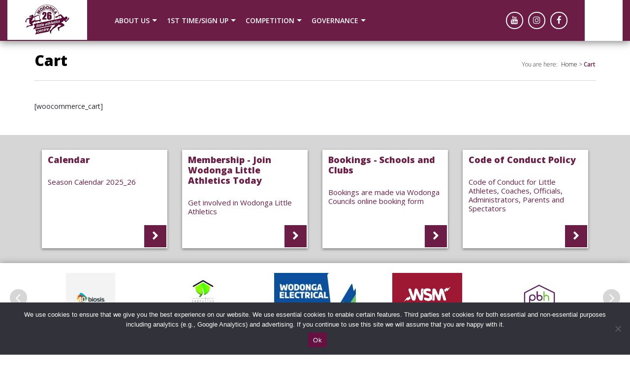

--- FILE ---
content_type: text/html; charset=UTF-8
request_url: https://wodongalac.com.au/cart/
body_size: 11782
content:

<!DOCTYPE html>
<html lang="en-AU" xmlns:fb="https://www.facebook.com/2008/fbml" xmlns:addthis="https://www.addthis.com/help/api-spec"  class="no-js no-svg">
	<head>
		<meta charset="UTF-8">
		<meta name="viewport" content="width=device-width, initial-scale=1">
		<link rel="profile" href="https://gmpg.org/xfn/11">
		<title>
		    Cart &#124; Wodonga Little Athletics		</title>
		<link rel="shortcut icon" href="" />
		<meta name='robots' content='max-image-preview:large' />
<link rel='dns-prefetch' href='//maxcdn.bootstrapcdn.com' />
<link rel='dns-prefetch' href='//use.fontawesome.com' />
<link rel='dns-prefetch' href='//s7.addthis.com' />
<script type="text/javascript">
/* <![CDATA[ */
window._wpemojiSettings = {"baseUrl":"https:\/\/s.w.org\/images\/core\/emoji\/15.0.3\/72x72\/","ext":".png","svgUrl":"https:\/\/s.w.org\/images\/core\/emoji\/15.0.3\/svg\/","svgExt":".svg","source":{"concatemoji":"https:\/\/wodongalac.com.au\/wp-includes\/js\/wp-emoji-release.min.js?ver=6.5.7"}};
/*! This file is auto-generated */
!function(i,n){var o,s,e;function c(e){try{var t={supportTests:e,timestamp:(new Date).valueOf()};sessionStorage.setItem(o,JSON.stringify(t))}catch(e){}}function p(e,t,n){e.clearRect(0,0,e.canvas.width,e.canvas.height),e.fillText(t,0,0);var t=new Uint32Array(e.getImageData(0,0,e.canvas.width,e.canvas.height).data),r=(e.clearRect(0,0,e.canvas.width,e.canvas.height),e.fillText(n,0,0),new Uint32Array(e.getImageData(0,0,e.canvas.width,e.canvas.height).data));return t.every(function(e,t){return e===r[t]})}function u(e,t,n){switch(t){case"flag":return n(e,"\ud83c\udff3\ufe0f\u200d\u26a7\ufe0f","\ud83c\udff3\ufe0f\u200b\u26a7\ufe0f")?!1:!n(e,"\ud83c\uddfa\ud83c\uddf3","\ud83c\uddfa\u200b\ud83c\uddf3")&&!n(e,"\ud83c\udff4\udb40\udc67\udb40\udc62\udb40\udc65\udb40\udc6e\udb40\udc67\udb40\udc7f","\ud83c\udff4\u200b\udb40\udc67\u200b\udb40\udc62\u200b\udb40\udc65\u200b\udb40\udc6e\u200b\udb40\udc67\u200b\udb40\udc7f");case"emoji":return!n(e,"\ud83d\udc26\u200d\u2b1b","\ud83d\udc26\u200b\u2b1b")}return!1}function f(e,t,n){var r="undefined"!=typeof WorkerGlobalScope&&self instanceof WorkerGlobalScope?new OffscreenCanvas(300,150):i.createElement("canvas"),a=r.getContext("2d",{willReadFrequently:!0}),o=(a.textBaseline="top",a.font="600 32px Arial",{});return e.forEach(function(e){o[e]=t(a,e,n)}),o}function t(e){var t=i.createElement("script");t.src=e,t.defer=!0,i.head.appendChild(t)}"undefined"!=typeof Promise&&(o="wpEmojiSettingsSupports",s=["flag","emoji"],n.supports={everything:!0,everythingExceptFlag:!0},e=new Promise(function(e){i.addEventListener("DOMContentLoaded",e,{once:!0})}),new Promise(function(t){var n=function(){try{var e=JSON.parse(sessionStorage.getItem(o));if("object"==typeof e&&"number"==typeof e.timestamp&&(new Date).valueOf()<e.timestamp+604800&&"object"==typeof e.supportTests)return e.supportTests}catch(e){}return null}();if(!n){if("undefined"!=typeof Worker&&"undefined"!=typeof OffscreenCanvas&&"undefined"!=typeof URL&&URL.createObjectURL&&"undefined"!=typeof Blob)try{var e="postMessage("+f.toString()+"("+[JSON.stringify(s),u.toString(),p.toString()].join(",")+"));",r=new Blob([e],{type:"text/javascript"}),a=new Worker(URL.createObjectURL(r),{name:"wpTestEmojiSupports"});return void(a.onmessage=function(e){c(n=e.data),a.terminate(),t(n)})}catch(e){}c(n=f(s,u,p))}t(n)}).then(function(e){for(var t in e)n.supports[t]=e[t],n.supports.everything=n.supports.everything&&n.supports[t],"flag"!==t&&(n.supports.everythingExceptFlag=n.supports.everythingExceptFlag&&n.supports[t]);n.supports.everythingExceptFlag=n.supports.everythingExceptFlag&&!n.supports.flag,n.DOMReady=!1,n.readyCallback=function(){n.DOMReady=!0}}).then(function(){return e}).then(function(){var e;n.supports.everything||(n.readyCallback(),(e=n.source||{}).concatemoji?t(e.concatemoji):e.wpemoji&&e.twemoji&&(t(e.twemoji),t(e.wpemoji)))}))}((window,document),window._wpemojiSettings);
/* ]]> */
</script>
<link rel='stylesheet' id='tribe-events-pro-mini-calendar-block-styles-css' href='https://wodongalac.com.au/wp-content/plugins/events-calendar-pro/src/resources/css/tribe-events-pro-mini-calendar-block.min.css?ver=6.3.3' type='text/css' media='all' />
<style id='wp-emoji-styles-inline-css' type='text/css'>

	img.wp-smiley, img.emoji {
		display: inline !important;
		border: none !important;
		box-shadow: none !important;
		height: 1em !important;
		width: 1em !important;
		margin: 0 0.07em !important;
		vertical-align: -0.1em !important;
		background: none !important;
		padding: 0 !important;
	}
</style>
<link rel='stylesheet' id='wp-block-library-css' href='https://wodongalac.com.au/wp-includes/css/dist/block-library/style.min.css?ver=6.5.7' type='text/css' media='all' />
<style id='classic-theme-styles-inline-css' type='text/css'>
/*! This file is auto-generated */
.wp-block-button__link{color:#fff;background-color:#32373c;border-radius:9999px;box-shadow:none;text-decoration:none;padding:calc(.667em + 2px) calc(1.333em + 2px);font-size:1.125em}.wp-block-file__button{background:#32373c;color:#fff;text-decoration:none}
</style>
<style id='global-styles-inline-css' type='text/css'>
body{--wp--preset--color--black: #000000;--wp--preset--color--cyan-bluish-gray: #abb8c3;--wp--preset--color--white: #ffffff;--wp--preset--color--pale-pink: #f78da7;--wp--preset--color--vivid-red: #cf2e2e;--wp--preset--color--luminous-vivid-orange: #ff6900;--wp--preset--color--luminous-vivid-amber: #fcb900;--wp--preset--color--light-green-cyan: #7bdcb5;--wp--preset--color--vivid-green-cyan: #00d084;--wp--preset--color--pale-cyan-blue: #8ed1fc;--wp--preset--color--vivid-cyan-blue: #0693e3;--wp--preset--color--vivid-purple: #9b51e0;--wp--preset--gradient--vivid-cyan-blue-to-vivid-purple: linear-gradient(135deg,rgba(6,147,227,1) 0%,rgb(155,81,224) 100%);--wp--preset--gradient--light-green-cyan-to-vivid-green-cyan: linear-gradient(135deg,rgb(122,220,180) 0%,rgb(0,208,130) 100%);--wp--preset--gradient--luminous-vivid-amber-to-luminous-vivid-orange: linear-gradient(135deg,rgba(252,185,0,1) 0%,rgba(255,105,0,1) 100%);--wp--preset--gradient--luminous-vivid-orange-to-vivid-red: linear-gradient(135deg,rgba(255,105,0,1) 0%,rgb(207,46,46) 100%);--wp--preset--gradient--very-light-gray-to-cyan-bluish-gray: linear-gradient(135deg,rgb(238,238,238) 0%,rgb(169,184,195) 100%);--wp--preset--gradient--cool-to-warm-spectrum: linear-gradient(135deg,rgb(74,234,220) 0%,rgb(151,120,209) 20%,rgb(207,42,186) 40%,rgb(238,44,130) 60%,rgb(251,105,98) 80%,rgb(254,248,76) 100%);--wp--preset--gradient--blush-light-purple: linear-gradient(135deg,rgb(255,206,236) 0%,rgb(152,150,240) 100%);--wp--preset--gradient--blush-bordeaux: linear-gradient(135deg,rgb(254,205,165) 0%,rgb(254,45,45) 50%,rgb(107,0,62) 100%);--wp--preset--gradient--luminous-dusk: linear-gradient(135deg,rgb(255,203,112) 0%,rgb(199,81,192) 50%,rgb(65,88,208) 100%);--wp--preset--gradient--pale-ocean: linear-gradient(135deg,rgb(255,245,203) 0%,rgb(182,227,212) 50%,rgb(51,167,181) 100%);--wp--preset--gradient--electric-grass: linear-gradient(135deg,rgb(202,248,128) 0%,rgb(113,206,126) 100%);--wp--preset--gradient--midnight: linear-gradient(135deg,rgb(2,3,129) 0%,rgb(40,116,252) 100%);--wp--preset--font-size--small: 13px;--wp--preset--font-size--medium: 20px;--wp--preset--font-size--large: 36px;--wp--preset--font-size--x-large: 42px;--wp--preset--spacing--20: 0.44rem;--wp--preset--spacing--30: 0.67rem;--wp--preset--spacing--40: 1rem;--wp--preset--spacing--50: 1.5rem;--wp--preset--spacing--60: 2.25rem;--wp--preset--spacing--70: 3.38rem;--wp--preset--spacing--80: 5.06rem;--wp--preset--shadow--natural: 6px 6px 9px rgba(0, 0, 0, 0.2);--wp--preset--shadow--deep: 12px 12px 50px rgba(0, 0, 0, 0.4);--wp--preset--shadow--sharp: 6px 6px 0px rgba(0, 0, 0, 0.2);--wp--preset--shadow--outlined: 6px 6px 0px -3px rgba(255, 255, 255, 1), 6px 6px rgba(0, 0, 0, 1);--wp--preset--shadow--crisp: 6px 6px 0px rgba(0, 0, 0, 1);}:where(.is-layout-flex){gap: 0.5em;}:where(.is-layout-grid){gap: 0.5em;}body .is-layout-flex{display: flex;}body .is-layout-flex{flex-wrap: wrap;align-items: center;}body .is-layout-flex > *{margin: 0;}body .is-layout-grid{display: grid;}body .is-layout-grid > *{margin: 0;}:where(.wp-block-columns.is-layout-flex){gap: 2em;}:where(.wp-block-columns.is-layout-grid){gap: 2em;}:where(.wp-block-post-template.is-layout-flex){gap: 1.25em;}:where(.wp-block-post-template.is-layout-grid){gap: 1.25em;}.has-black-color{color: var(--wp--preset--color--black) !important;}.has-cyan-bluish-gray-color{color: var(--wp--preset--color--cyan-bluish-gray) !important;}.has-white-color{color: var(--wp--preset--color--white) !important;}.has-pale-pink-color{color: var(--wp--preset--color--pale-pink) !important;}.has-vivid-red-color{color: var(--wp--preset--color--vivid-red) !important;}.has-luminous-vivid-orange-color{color: var(--wp--preset--color--luminous-vivid-orange) !important;}.has-luminous-vivid-amber-color{color: var(--wp--preset--color--luminous-vivid-amber) !important;}.has-light-green-cyan-color{color: var(--wp--preset--color--light-green-cyan) !important;}.has-vivid-green-cyan-color{color: var(--wp--preset--color--vivid-green-cyan) !important;}.has-pale-cyan-blue-color{color: var(--wp--preset--color--pale-cyan-blue) !important;}.has-vivid-cyan-blue-color{color: var(--wp--preset--color--vivid-cyan-blue) !important;}.has-vivid-purple-color{color: var(--wp--preset--color--vivid-purple) !important;}.has-black-background-color{background-color: var(--wp--preset--color--black) !important;}.has-cyan-bluish-gray-background-color{background-color: var(--wp--preset--color--cyan-bluish-gray) !important;}.has-white-background-color{background-color: var(--wp--preset--color--white) !important;}.has-pale-pink-background-color{background-color: var(--wp--preset--color--pale-pink) !important;}.has-vivid-red-background-color{background-color: var(--wp--preset--color--vivid-red) !important;}.has-luminous-vivid-orange-background-color{background-color: var(--wp--preset--color--luminous-vivid-orange) !important;}.has-luminous-vivid-amber-background-color{background-color: var(--wp--preset--color--luminous-vivid-amber) !important;}.has-light-green-cyan-background-color{background-color: var(--wp--preset--color--light-green-cyan) !important;}.has-vivid-green-cyan-background-color{background-color: var(--wp--preset--color--vivid-green-cyan) !important;}.has-pale-cyan-blue-background-color{background-color: var(--wp--preset--color--pale-cyan-blue) !important;}.has-vivid-cyan-blue-background-color{background-color: var(--wp--preset--color--vivid-cyan-blue) !important;}.has-vivid-purple-background-color{background-color: var(--wp--preset--color--vivid-purple) !important;}.has-black-border-color{border-color: var(--wp--preset--color--black) !important;}.has-cyan-bluish-gray-border-color{border-color: var(--wp--preset--color--cyan-bluish-gray) !important;}.has-white-border-color{border-color: var(--wp--preset--color--white) !important;}.has-pale-pink-border-color{border-color: var(--wp--preset--color--pale-pink) !important;}.has-vivid-red-border-color{border-color: var(--wp--preset--color--vivid-red) !important;}.has-luminous-vivid-orange-border-color{border-color: var(--wp--preset--color--luminous-vivid-orange) !important;}.has-luminous-vivid-amber-border-color{border-color: var(--wp--preset--color--luminous-vivid-amber) !important;}.has-light-green-cyan-border-color{border-color: var(--wp--preset--color--light-green-cyan) !important;}.has-vivid-green-cyan-border-color{border-color: var(--wp--preset--color--vivid-green-cyan) !important;}.has-pale-cyan-blue-border-color{border-color: var(--wp--preset--color--pale-cyan-blue) !important;}.has-vivid-cyan-blue-border-color{border-color: var(--wp--preset--color--vivid-cyan-blue) !important;}.has-vivid-purple-border-color{border-color: var(--wp--preset--color--vivid-purple) !important;}.has-vivid-cyan-blue-to-vivid-purple-gradient-background{background: var(--wp--preset--gradient--vivid-cyan-blue-to-vivid-purple) !important;}.has-light-green-cyan-to-vivid-green-cyan-gradient-background{background: var(--wp--preset--gradient--light-green-cyan-to-vivid-green-cyan) !important;}.has-luminous-vivid-amber-to-luminous-vivid-orange-gradient-background{background: var(--wp--preset--gradient--luminous-vivid-amber-to-luminous-vivid-orange) !important;}.has-luminous-vivid-orange-to-vivid-red-gradient-background{background: var(--wp--preset--gradient--luminous-vivid-orange-to-vivid-red) !important;}.has-very-light-gray-to-cyan-bluish-gray-gradient-background{background: var(--wp--preset--gradient--very-light-gray-to-cyan-bluish-gray) !important;}.has-cool-to-warm-spectrum-gradient-background{background: var(--wp--preset--gradient--cool-to-warm-spectrum) !important;}.has-blush-light-purple-gradient-background{background: var(--wp--preset--gradient--blush-light-purple) !important;}.has-blush-bordeaux-gradient-background{background: var(--wp--preset--gradient--blush-bordeaux) !important;}.has-luminous-dusk-gradient-background{background: var(--wp--preset--gradient--luminous-dusk) !important;}.has-pale-ocean-gradient-background{background: var(--wp--preset--gradient--pale-ocean) !important;}.has-electric-grass-gradient-background{background: var(--wp--preset--gradient--electric-grass) !important;}.has-midnight-gradient-background{background: var(--wp--preset--gradient--midnight) !important;}.has-small-font-size{font-size: var(--wp--preset--font-size--small) !important;}.has-medium-font-size{font-size: var(--wp--preset--font-size--medium) !important;}.has-large-font-size{font-size: var(--wp--preset--font-size--large) !important;}.has-x-large-font-size{font-size: var(--wp--preset--font-size--x-large) !important;}
.wp-block-navigation a:where(:not(.wp-element-button)){color: inherit;}
:where(.wp-block-post-template.is-layout-flex){gap: 1.25em;}:where(.wp-block-post-template.is-layout-grid){gap: 1.25em;}
:where(.wp-block-columns.is-layout-flex){gap: 2em;}:where(.wp-block-columns.is-layout-grid){gap: 2em;}
.wp-block-pullquote{font-size: 1.5em;line-height: 1.6;}
</style>
<link rel='stylesheet' id='cookie-notice-front-css' href='https://wodongalac.com.au/wp-content/plugins/cookie-notice/css/front.min.css?ver=2.4.16' type='text/css' media='all' />
<link rel='stylesheet' id='responsive-style-css' href='https://wodongalac.com.au/wp-content/themes/club-starter/core/css/bootstrap.min.css?ver=6.5.7' type='text/css' media='all' />
<link rel='stylesheet' id='responsive-child-style-css' href='https://wodongalac.com.au/wp-content/themes/club-starter/core/css/app.css?ver=1.5.0' type='text/css' media='all' />
<link rel='stylesheet' id='responsive-slick-style-css' href='https://wodongalac.com.au/wp-content/themes/club-starter/core/css/slick.css?ver=6.5.7' type='text/css' media='all' />
<link rel='stylesheet' id='responsive-fontawesome-style-css' href='https://use.fontawesome.com/releases/v5.3.1/css/all.css?ver=6.5.7' type='text/css' media='all' />
<link rel='stylesheet' id='custom-style-css' href='https://wodongalac.com.au/wp-content/themes/custom-styles-1.css?ver=1.0.0' type='text/css' media='all' />
<link rel='stylesheet' id='addthis_all_pages-css' href='https://wodongalac.com.au/wp-content/plugins/addthis/frontend/build/addthis_wordpress_public.min.css?ver=6.5.7' type='text/css' media='all' />
<link rel='stylesheet' id='googleFonts-css' href='https://fonts.googleapis.com/css?family=Open+Sans%3A300%2C400%2C600%2C700%2C800&#038;ver=6.5.7' type='text/css' media='all' />
<script type="text/javascript" id="cookie-notice-front-js-before">
/* <![CDATA[ */
var cnArgs = {"ajaxUrl":"https:\/\/wodongalac.com.au\/wp-admin\/admin-ajax.php","nonce":"008050fd0a","hideEffect":"slide","position":"bottom","onScroll":false,"onScrollOffset":100,"onClick":false,"cookieName":"cookie_notice_accepted","cookieTime":31536000,"cookieTimeRejected":2592000,"globalCookie":false,"redirection":false,"cache":true,"revokeCookies":false,"revokeCookiesOpt":"automatic"};
/* ]]> */
</script>
<script type="text/javascript" src="https://wodongalac.com.au/wp-content/plugins/cookie-notice/js/front.min.js?ver=2.4.16" id="cookie-notice-front-js"></script>
<script type="text/javascript" src="https://wodongalac.com.au/wp-includes/js/jquery/jquery.min.js?ver=3.7.1" id="jquery-core-js"></script>
<script type="text/javascript" src="https://wodongalac.com.au/wp-includes/js/jquery/jquery-migrate.min.js?ver=3.4.1" id="jquery-migrate-js"></script>
<script type="text/javascript" src="https://wodongalac.com.au/wp-content/themes/club-starter/core/js/jquery.flexisel.js?ver=1" id="flexisel-js"></script>
<script type="text/javascript" src="https://wodongalac.com.au/wp-content/themes/club-starter/core/js/jquery.matchHeight-min.js?ver=1" id="match-height-js"></script>
<link rel="https://api.w.org/" href="https://wodongalac.com.au/wp-json/" /><link rel="alternate" type="application/json" href="https://wodongalac.com.au/wp-json/wp/v2/pages/427" /><link rel="EditURI" type="application/rsd+xml" title="RSD" href="https://wodongalac.com.au/xmlrpc.php?rsd" />
<meta name="generator" content="WordPress 6.5.7" />
<link rel="canonical" href="https://wodongalac.com.au/cart/" />
<link rel='shortlink' href='https://wodongalac.com.au/?p=427' />
<link rel="alternate" type="application/json+oembed" href="https://wodongalac.com.au/wp-json/oembed/1.0/embed?url=https%3A%2F%2Fwodongalac.com.au%2Fcart%2F" />
<link rel="alternate" type="text/xml+oembed" href="https://wodongalac.com.au/wp-json/oembed/1.0/embed?url=https%3A%2F%2Fwodongalac.com.au%2Fcart%2F&#038;format=xml" />
<meta name="tec-api-version" content="v1"><meta name="tec-api-origin" content="https://wodongalac.com.au"><link rel="alternate" href="https://wodongalac.com.au/wp-json/tribe/events/v1/" /><style type="text/css">.recentcomments a{display:inline !important;padding:0 !important;margin:0 !important;}</style><link rel="icon" href="https://wodongalac.com.au/wp-content/uploads/2021/02/cropped-WLAC-Site-Icon-Actual-32x32.png" sizes="32x32" />
<link rel="icon" href="https://wodongalac.com.au/wp-content/uploads/2021/02/cropped-WLAC-Site-Icon-Actual-192x192.png" sizes="192x192" />
<link rel="apple-touch-icon" href="https://wodongalac.com.au/wp-content/uploads/2021/02/cropped-WLAC-Site-Icon-Actual-180x180.png" />
<meta name="msapplication-TileImage" content="https://wodongalac.com.au/wp-content/uploads/2021/02/cropped-WLAC-Site-Icon-Actual-270x270.png" />
		<!-- <script type="text/javascript" src="https://websites.sportstg.com/nf/elite.cgi?e=371&d=Setup&p=elite_internal&s=elite"></script> -->
				<!-- Hotjar Tracking Code for GameDay Websites -->
		<script>
		    (function(h,o,t,j,a,r){
		        h.hj=h.hj||function(){(h.hj.q=h.hj.q||[]).push(arguments)};
		        h._hjSettings={hjid:1950121,hjsv:6};
		        a=o.getElementsByTagName('head')[0];
		        r=o.createElement('script');r.async=1;
		        r.src=t+h._hjSettings.hjid+j+h._hjSettings.hjsv;
		        a.appendChild(r);
		    })(window,document,'https://static.hotjar.com/c/hotjar-','.js?sv=');
		</script>
	</head>
	<div id="nav-mobile-site-overlay"></div>
	<body class="cbp-spmenu-push">
		<div class="header primary-colour-bg cbp-af-header">
			<div class="header-inner">
				<div class="container container-lg">
					<div class="row">
						<div class="col-2 col-sm-1 col-md-2" id="showLeftPush"><i class="fa fa-bars" aria-hidden="true"></i></div>
						<nav class="cbp-spmenu cbp-spmenu-vertical cbp-spmenu-left" id="cbp-spmenu-s1">
														<div class="main-nav"><ul id="menu-main-menu" class="menu"><li id="menu-item-968" class="menu-item menu-item-type-taxonomy menu-item-object-panel_cat_taxonomy menu-item-has-children menu-item-968"><a href="https://wodongalac.com.au/panel_cat_taxonomy/home/">About Us</a>
<ul class="sub-menu">
	<li id="menu-item-977" class="menu-item menu-item-type-post_type menu-item-object-page menu-item-977"><a href="https://wodongalac.com.au/about-us/welcome/">Welcome</a></li>
	<li id="menu-item-983" class="menu-item menu-item-type-post_type menu-item-object-page menu-item-983"><a href="https://wodongalac.com.au/about-us/history-wlac26/">History of Wodonga Little Athletics</a></li>
	<li id="menu-item-1317" class="menu-item menu-item-type-post_type menu-item-object-page menu-item-1317"><a href="https://wodongalac.com.au/about-us/centre-records/">Centre Records</a></li>
	<li id="menu-item-982" class="menu-item menu-item-type-post_type menu-item-object-page menu-item-982"><a href="https://wodongalac.com.au/about-us/lifemembers_and_committee/">Life Members and Committee</a></li>
	<li id="menu-item-984" class="menu-item menu-item-type-post_type menu-item-object-page menu-item-984"><a href="https://wodongalac.com.au/about-us/latest-news/">Latest News</a></li>
</ul>
</li>
<li id="menu-item-1273" class="menu-item menu-item-type-taxonomy menu-item-object-panel_cat_taxonomy menu-item-has-children menu-item-1273"><a href="https://wodongalac.com.au/panel_cat_taxonomy/home/">1st Time/Sign Up</a>
<ul class="sub-menu">
	<li id="menu-item-1282" class="menu-item menu-item-type-post_type menu-item-object-page menu-item-1282"><a href="https://wodongalac.com.au/faqs-for-parents/">FAQ’s for Parents</a></li>
	<li id="menu-item-1283" class="menu-item menu-item-type-post_type menu-item-object-page menu-item-1283"><a href="https://wodongalac.com.au/what-to-bring-on-the-first-day/">What to bring on the first day</a></li>
	<li id="menu-item-1284" class="menu-item menu-item-type-custom menu-item-object-custom menu-item-1284"><a href="https://lavic.com.au/membership/">Sign Me Up Today</a></li>
</ul>
</li>
<li id="menu-item-981" class="menu-item menu-item-type-taxonomy menu-item-object-panel_cat_taxonomy menu-item-has-children menu-item-981"><a href="https://wodongalac.com.au/panel_cat_taxonomy/home/">Competition</a>
<ul class="sub-menu">
	<li id="menu-item-1082" class="menu-item menu-item-type-post_type menu-item-object-page menu-item-1082"><a href="https://wodongalac.com.au/competition/seasons_and_age_groups/">Seasons and Age Groups</a></li>
	<li id="menu-item-985" class="menu-item menu-item-type-post_type menu-item-object-page menu-item-985"><a href="https://wodongalac.com.au/competition/program-and-results/">Program and Results</a></li>
	<li id="menu-item-1118" class="menu-item menu-item-type-post_type menu-item-object-page menu-item-1118"><a href="https://wodongalac.com.au/competition/awards-and-points-system/">Awards and Points System</a></li>
	<li id="menu-item-1033" class="menu-item menu-item-type-post_type menu-item-object-page menu-item-1033"><a href="https://wodongalac.com.au/competition/northern-country-region-ncr/">Northern Country Region (NCR)</a></li>
</ul>
</li>
<li id="menu-item-1026" class="menu-item menu-item-type-taxonomy menu-item-object-panel_cat_taxonomy menu-item-has-children menu-item-1026"><a href="https://wodongalac.com.au/panel_cat_taxonomy/home/">Governance</a>
<ul class="sub-menu">
	<li id="menu-item-1031" class="menu-item menu-item-type-post_type menu-item-object-page menu-item-1031"><a href="https://wodongalac.com.au/governance/constitution/">Constitution</a></li>
	<li id="menu-item-1062" class="menu-item menu-item-type-post_type menu-item-object-page menu-item-1062"><a href="https://wodongalac.com.au/governance/annual-report/">Annual Report</a></li>
	<li id="menu-item-1032" class="menu-item menu-item-type-post_type menu-item-object-page menu-item-1032"><a href="https://wodongalac.com.au/governance/policies/">Policies – Weather and more</a></li>
</ul>
</li>
</ul></div>							<div class="social-links-wrap">
				    												<div class="social-link-item">
										<a href="https://www.facebook.com/WodongaLittleAthletics" target="_blank"><i class="fa fa-facebook-f" aria-hidden="true"></i></a>
									</div>
																																	<div class="social-link-item">
										<a href="https://instagram.com/wodongalittleathletics" target="_blank"><i class="fa fa-instagram" aria-hidden="true"></i></a>
									</div>
																									<div class="social-link-item">
										<a href="https://www.youtube.com/channel/UCsE-gNIHS60SbHT_Rhkf3Sw" target="_blank"><i class="fa fa-youtube" aria-hidden="true"></i></a>
									</div>
												    		</div>
						</nav>
						<div class="col-8 col-sm-4 col-md-5 col-lg-2 col-xl-2 header-logo-wrap">
																<div class="large-logo">
										<a href="https://wodongalac.com.au/">
											<img width="162" height="81" src="https://wodongalac.com.au/wp-content/uploads/2020/08/athletics2.png" class="attachment-large-logo size-large-logo" alt="" decoding="async" srcset="https://wodongalac.com.au/wp-content/uploads/2020/08/athletics2.png 162w, https://wodongalac.com.au/wp-content/uploads/2020/08/athletics2-100x50.png 100w, https://wodongalac.com.au/wp-content/uploads/2020/08/athletics2-50x25.png 50w" sizes="(max-width: 162px) 100vw, 162px" />										</a>
									</div>
																					</div>
													<div class="col-sm-6 col-md-6 col-lg-7 col-xl-7 header-nav-wrap">
													<div class="main-nav"><ul id="menu-main-menu-1" class="menu"><li class="menu-item menu-item-type-taxonomy menu-item-object-panel_cat_taxonomy menu-item-has-children menu-item-968"><a href="https://wodongalac.com.au/panel_cat_taxonomy/home/">About Us</a>
<ul class="sub-menu">
	<li class="menu-item menu-item-type-post_type menu-item-object-page menu-item-977"><a href="https://wodongalac.com.au/about-us/welcome/">Welcome</a></li>
	<li class="menu-item menu-item-type-post_type menu-item-object-page menu-item-983"><a href="https://wodongalac.com.au/about-us/history-wlac26/">History of Wodonga Little Athletics</a></li>
	<li class="menu-item menu-item-type-post_type menu-item-object-page menu-item-1317"><a href="https://wodongalac.com.au/about-us/centre-records/">Centre Records</a></li>
	<li class="menu-item menu-item-type-post_type menu-item-object-page menu-item-982"><a href="https://wodongalac.com.au/about-us/lifemembers_and_committee/">Life Members and Committee</a></li>
	<li class="menu-item menu-item-type-post_type menu-item-object-page menu-item-984"><a href="https://wodongalac.com.au/about-us/latest-news/">Latest News</a></li>
</ul>
</li>
<li class="menu-item menu-item-type-taxonomy menu-item-object-panel_cat_taxonomy menu-item-has-children menu-item-1273"><a href="https://wodongalac.com.au/panel_cat_taxonomy/home/">1st Time/Sign Up</a>
<ul class="sub-menu">
	<li class="menu-item menu-item-type-post_type menu-item-object-page menu-item-1282"><a href="https://wodongalac.com.au/faqs-for-parents/">FAQ’s for Parents</a></li>
	<li class="menu-item menu-item-type-post_type menu-item-object-page menu-item-1283"><a href="https://wodongalac.com.au/what-to-bring-on-the-first-day/">What to bring on the first day</a></li>
	<li class="menu-item menu-item-type-custom menu-item-object-custom menu-item-1284"><a href="https://lavic.com.au/membership/">Sign Me Up Today</a></li>
</ul>
</li>
<li class="menu-item menu-item-type-taxonomy menu-item-object-panel_cat_taxonomy menu-item-has-children menu-item-981"><a href="https://wodongalac.com.au/panel_cat_taxonomy/home/">Competition</a>
<ul class="sub-menu">
	<li class="menu-item menu-item-type-post_type menu-item-object-page menu-item-1082"><a href="https://wodongalac.com.au/competition/seasons_and_age_groups/">Seasons and Age Groups</a></li>
	<li class="menu-item menu-item-type-post_type menu-item-object-page menu-item-985"><a href="https://wodongalac.com.au/competition/program-and-results/">Program and Results</a></li>
	<li class="menu-item menu-item-type-post_type menu-item-object-page menu-item-1118"><a href="https://wodongalac.com.au/competition/awards-and-points-system/">Awards and Points System</a></li>
	<li class="menu-item menu-item-type-post_type menu-item-object-page menu-item-1033"><a href="https://wodongalac.com.au/competition/northern-country-region-ncr/">Northern Country Region (NCR)</a></li>
</ul>
</li>
<li class="menu-item menu-item-type-taxonomy menu-item-object-panel_cat_taxonomy menu-item-has-children menu-item-1026"><a href="https://wodongalac.com.au/panel_cat_taxonomy/home/">Governance</a>
<ul class="sub-menu">
	<li class="menu-item menu-item-type-post_type menu-item-object-page menu-item-1031"><a href="https://wodongalac.com.au/governance/constitution/">Constitution</a></li>
	<li class="menu-item menu-item-type-post_type menu-item-object-page menu-item-1062"><a href="https://wodongalac.com.au/governance/annual-report/">Annual Report</a></li>
	<li class="menu-item menu-item-type-post_type menu-item-object-page menu-item-1032"><a href="https://wodongalac.com.au/governance/policies/">Policies – Weather and more</a></li>
</ul>
</li>
</ul></div>						</div>
													<div class="col-sm-3 col-md-3 col-lg-2 header-social">
								<div class="social-links-wrap">
					    								    				<div class="social-link-item">
											<a href="https://www.facebook.com/WodongaLittleAthletics" target="_blank"><i class="fa fa-facebook-f" aria-hidden="true"></i></a>
										</div>
																																					<div class="social-link-item">
											<a href="https://instagram.com/wodongalittleathletics" target="_blank"><i class="fa fa-instagram" aria-hidden="true"></i></a>
										</div>
																												<div class="social-link-item">
											<a href="https://www.youtube.com/channel/UCsE-gNIHS60SbHT_Rhkf3Sw" target="_blank"><i class="fa fa-youtube" aria-hidden="true"></i></a>
										</div>
														    		</div>
							</div>
												<div class="col-sm-5 col-md-5 mobile-team">
							<div id="showRightPush"><i class="team-icon" aria-hidden="true"></i></div>
						</div>
						<div class="col-2 col-sm-2 col-md-2 col-lg-1 top-search">
							<div class="top-search-wrap">
								<div class="top-search-item secondary-colour-bg">
									<a href="#" title="Search" class="fa fa-search search-icon"></a>
								</div>
							</div>
						</div>
						<div class="menu-logo search-bar">
					        <form role="search" method="get" id="searchform" class="searchform" action="https://wodongalac.com.au/">
					            <div>
					                <input type="text" value="" name="s" id="s" placeholder="Type your search term here..." />
					                <input type="submit" id="searchsubmit" class="" value="Search" />
					            </div>
					        </form>
					    </div>
					</div>
				</div>
			</div>
		</div><!-- end of #header -->
		<div class="site-wrap">
<div class="page">
	<div class="container">
		<div class="row">
			<div class="col-md-12">
				<div class="page-title-wrapper">
					<div class="page-title-wrap">
						<h1 class="page-title">Cart</h1>
					</div>
					<div class="page-breadcrumbs">
						<ul id="breadcrumbs" class="breadcrumbs"><li class="item-home"><a class="bread-link bread-home" href="https://wodongalac.com.au" title="Home">Home</a></li><li class="separator separator-home"> &#62; </li><li class="item-current item-427 primary-colour"><strong class="bread-current bread-427"> Cart</strong></li></ul><p>You are here: </p>
					</div>
				</div>	
			</div>
			<div class="col-md-12">
				<div class="page-content">
																		<div id="post-427" class="post-427 page type-page status-publish hentry">
								<div class="post-entry">
									<div class="at-above-post-page addthis_tool" data-url="https://wodongalac.com.au/cart/"></div><p>[woocommerce_cart]</p>
<!-- AddThis Advanced Settings above via filter on the_content --><!-- AddThis Advanced Settings below via filter on the_content --><!-- AddThis Advanced Settings generic via filter on the_content --><!-- AddThis Share Buttons above via filter on the_content --><!-- AddThis Share Buttons below via filter on the_content --><div class="at-below-post-page addthis_tool" data-url="https://wodongalac.com.au/cart/"></div><!-- AddThis Share Buttons generic via filter on the_content -->								</div>
							</div>
										</div>
			</div>
		</div>
	</div>
</div>					
		<div class="page-includes">
	<div id="tiles-panel">
		<div class="container">
			<div class="row">
				<div class="col-md-12">
							<div class="row tiles-container">
									<div class="tile col-sm-12 col-md-6 col-lg-3">
						<div class="tile-inner">
							<div class="tile-content">
								<h3 class="primary-colour">Calendar</h3>
								<p class="primary-colour">Season Calendar 2025_26 </p>
							</div>
							<div class="tile-link">
								<a href="https://drive.google.com/file/d/1IERfb1S8c6Vuwq320N67vEmmKSt8WF09/view?usp=drive_link" class="tile-link-item primary-colour-bg" target="_blank">
									<i class="fas fa-angle-right"></i>
								</a>
							</div>
						</div>	
					</div>
									<div class="tile col-sm-12 col-md-6 col-lg-3">
						<div class="tile-inner">
							<div class="tile-content">
								<h3 class="primary-colour">Membership - Join Wodonga Little Athletics Today</h3>
								<p class="primary-colour">Get involved in Wodonga Little Athletics</p>
							</div>
							<div class="tile-link">
								<a href="https://lavic.com.au/membership/" class="tile-link-item primary-colour-bg" target="_blank">
									<i class="fas fa-angle-right"></i>
								</a>
							</div>
						</div>	
					</div>
									<div class="tile col-sm-12 col-md-6 col-lg-3">
						<div class="tile-inner">
							<div class="tile-content">
								<h3 class="primary-colour">Bookings - Schools and Clubs</h3>
								<p class="primary-colour">Bookings are made via Wodonga Councils online booking form</p>
							</div>
							<div class="tile-link">
								<a href="https://wodongalac.com.au/bookings-school/" class="tile-link-item primary-colour-bg" target="_blank">
									<i class="fas fa-angle-right"></i>
								</a>
							</div>
						</div>	
					</div>
									<div class="tile col-sm-12 col-md-6 col-lg-3">
						<div class="tile-inner">
							<div class="tile-content">
								<h3 class="primary-colour">Code of Conduct Policy</h3>
								<p class="primary-colour">Code of Conduct for Little Athletes, Coaches, Officials, Administrators, Parents and Spectators</p>
							</div>
							<div class="tile-link">
								<a href="https://lavic.com.au/about-us/governance/policies/" class="tile-link-item primary-colour-bg" target="_blank">
									<i class="fas fa-angle-right"></i>
								</a>
							</div>
						</div>	
					</div>
							<div class="clearfix"></div>
		</div>
				</div>
			</div>
		</div>
	</div>
	</div>	
		<div class="page-includes">
		<div id="sponsors-panel">
			<div class="container">
				<div class="row">
					<div class="col-md-12">
								<div class="partners-container">
			<ul class="partner-links">
														<li class="partner-item">
						<a href="https://www.biosis.com.au/" target="_blank">
							<img width="100" height="100" src="https://wodongalac.com.au/wp-content/uploads/2024/02/biosis-100x100.png" class="attachment-partners size-partners" alt="" decoding="async" loading="lazy" srcset="https://wodongalac.com.au/wp-content/uploads/2024/02/biosis-100x100.png 100w, https://wodongalac.com.au/wp-content/uploads/2024/02/biosis-300x300.png 300w, https://wodongalac.com.au/wp-content/uploads/2024/02/biosis-1024x1024.png 1024w, https://wodongalac.com.au/wp-content/uploads/2024/02/biosis-150x150.png 150w, https://wodongalac.com.au/wp-content/uploads/2024/02/biosis-768x768.png 768w, https://wodongalac.com.au/wp-content/uploads/2024/02/biosis-50x50.png 50w, https://wodongalac.com.au/wp-content/uploads/2024/02/biosis-200x200.png 200w, https://wodongalac.com.au/wp-content/uploads/2024/02/biosis.png 1080w" sizes="(max-width: 100px) 100vw, 100px" />						</a>
					</li>
														<li class="partner-item">
						<a href="https://www.executivegardenscapes.com.au" target="_blank">
							<img width="141" height="100" src="https://wodongalac.com.au/wp-content/uploads/2025/10/Executive_Garden_Scapes-2-141x100.jpg" class="attachment-partners size-partners" alt="" decoding="async" loading="lazy" srcset="https://wodongalac.com.au/wp-content/uploads/2025/10/Executive_Garden_Scapes-2-141x100.jpg 141w, https://wodongalac.com.au/wp-content/uploads/2025/10/Executive_Garden_Scapes-2-300x212.jpg 300w, https://wodongalac.com.au/wp-content/uploads/2025/10/Executive_Garden_Scapes-2-1024x724.jpg 1024w, https://wodongalac.com.au/wp-content/uploads/2025/10/Executive_Garden_Scapes-2-768x543.jpg 768w, https://wodongalac.com.au/wp-content/uploads/2025/10/Executive_Garden_Scapes-2-1536x1086.jpg 1536w, https://wodongalac.com.au/wp-content/uploads/2025/10/Executive_Garden_Scapes-2-scaled.jpg 2048w, https://wodongalac.com.au/wp-content/uploads/2025/10/Executive_Garden_Scapes-2-71x50.jpg 71w, https://wodongalac.com.au/wp-content/uploads/2025/10/Executive_Garden_Scapes-2-50x35.jpg 50w, https://wodongalac.com.au/wp-content/uploads/2025/10/Executive_Garden_Scapes-2-283x200.jpg 283w" sizes="(max-width: 141px) 100vw, 141px" />						</a>
					</li>
														<li class="partner-item">
						<a href="https://www.wodongaelectrical.com" target="_blank">
							<img width="166" height="100" src="https://wodongalac.com.au/wp-content/uploads/2025/10/Wodonga-Electrical-Logo-Web-166x100.webp" class="attachment-partners size-partners" alt="" decoding="async" loading="lazy" srcset="https://wodongalac.com.au/wp-content/uploads/2025/10/Wodonga-Electrical-Logo-Web-166x100.webp 166w, https://wodongalac.com.au/wp-content/uploads/2025/10/Wodonga-Electrical-Logo-Web-300x181.webp 300w, https://wodongalac.com.au/wp-content/uploads/2025/10/Wodonga-Electrical-Logo-Web-83x50.webp 83w, https://wodongalac.com.au/wp-content/uploads/2025/10/Wodonga-Electrical-Logo-Web-50x30.webp 50w, https://wodongalac.com.au/wp-content/uploads/2025/10/Wodonga-Electrical-Logo-Web.webp 467w" sizes="(max-width: 166px) 100vw, 166px" />						</a>
					</li>
														<li class="partner-item">
						<a href="https://wsm.net.au/" target="_blank">
							<img width="142" height="100" src="https://wodongalac.com.au/wp-content/uploads/2025/10/WSM-Logo-2025-4-STANDARD-REV-pdf.jpg" class="attachment-partners size-partners" alt="" decoding="async" loading="lazy" />						</a>
					</li>
														<li class="partner-item">
						<a href="https://www.peterbowenhomes.com.au/" target="_blank">
							<img width="100" height="100" src="https://wodongalac.com.au/wp-content/uploads/2025/10/PBH-Logo-Full-Colour-pdf.jpg" class="attachment-partners size-partners" alt="" decoding="async" loading="lazy" />						</a>
					</li>
														<li class="partner-item">
						<a href="" target="_blank">
							<img width="200" height="71" src="https://wodongalac.com.au/wp-content/uploads/2025/10/XOH1-200x71.gif" class="attachment-partners size-partners" alt="" decoding="async" loading="lazy" srcset="https://wodongalac.com.au/wp-content/uploads/2025/10/XOH1-200x71.gif 200w, https://wodongalac.com.au/wp-content/uploads/2025/10/XOH1-300x106.gif 300w, https://wodongalac.com.au/wp-content/uploads/2025/10/XOH1-1024x362.gif 1024w, https://wodongalac.com.au/wp-content/uploads/2025/10/XOH1-768x271.gif 768w, https://wodongalac.com.au/wp-content/uploads/2025/10/XOH1-1536x543.gif 1536w, https://wodongalac.com.au/wp-content/uploads/2025/10/XOH1-142x50.gif 142w, https://wodongalac.com.au/wp-content/uploads/2025/10/XOH1-50x18.gif 50w" sizes="(max-width: 200px) 100vw, 200px" />						</a>
					</li>
														<li class="partner-item">
						<a href="" target="_blank">
							<img width="170" height="100" src="https://wodongalac.com.au/wp-content/uploads/2025/10/ERTH-CRAFT.pdf-2-pdf.jpg" class="attachment-partners size-partners" alt="" decoding="async" loading="lazy" />						</a>
					</li>
														<li class="partner-item">
						<a href="" target="_blank">
							<img width="103" height="100" src="https://wodongalac.com.au/wp-content/uploads/2025/11/Beck-Wallace-Bookkeeping-Logo-103x100.jpeg" class="attachment-partners size-partners" alt="" decoding="async" loading="lazy" srcset="https://wodongalac.com.au/wp-content/uploads/2025/11/Beck-Wallace-Bookkeeping-Logo-103x100.jpeg 103w, https://wodongalac.com.au/wp-content/uploads/2025/11/Beck-Wallace-Bookkeeping-Logo-300x292.jpeg 300w, https://wodongalac.com.au/wp-content/uploads/2025/11/Beck-Wallace-Bookkeeping-Logo-51x50.jpeg 51w, https://wodongalac.com.au/wp-content/uploads/2025/11/Beck-Wallace-Bookkeeping-Logo-50x50.jpeg 50w, https://wodongalac.com.au/wp-content/uploads/2025/11/Beck-Wallace-Bookkeeping-Logo-205x200.jpeg 205w, https://wodongalac.com.au/wp-content/uploads/2025/11/Beck-Wallace-Bookkeeping-Logo.jpeg 533w" sizes="(max-width: 103px) 100vw, 103px" />						</a>
					</li>
														<li class="partner-item">
						<a href="https://burgerurge.com.au/location/wodonga/" target="_blank">
							<img width="139" height="100" src="https://wodongalac.com.au/wp-content/uploads/2025/11/Burger-Urge-139x100.png" class="attachment-partners size-partners" alt="" decoding="async" loading="lazy" srcset="https://wodongalac.com.au/wp-content/uploads/2025/11/Burger-Urge-139x100.png 139w, https://wodongalac.com.au/wp-content/uploads/2025/11/Burger-Urge-70x50.png 70w, https://wodongalac.com.au/wp-content/uploads/2025/11/Burger-Urge-50x36.png 50w, https://wodongalac.com.au/wp-content/uploads/2025/11/Burger-Urge.png 265w" sizes="(max-width: 139px) 100vw, 139px" />						</a>
					</li>
														<li class="partner-item">
						<a href="https://www.junctionpizzawodonga.com/" target="_blank">
							<img width="100" height="100" src="https://wodongalac.com.au/wp-content/uploads/2025/11/Junction-Pizza-100x100.png" class="attachment-partners size-partners" alt="" decoding="async" loading="lazy" srcset="https://wodongalac.com.au/wp-content/uploads/2025/11/Junction-Pizza-100x100.png 100w, https://wodongalac.com.au/wp-content/uploads/2025/11/Junction-Pizza-150x150.png 150w, https://wodongalac.com.au/wp-content/uploads/2025/11/Junction-Pizza-50x50.png 50w, https://wodongalac.com.au/wp-content/uploads/2025/11/Junction-Pizza-200x200.png 200w, https://wodongalac.com.au/wp-content/uploads/2025/11/Junction-Pizza.png 225w" sizes="(max-width: 100px) 100vw, 100px" />						</a>
					</li>
														<li class="partner-item">
						<a href="https://www.guzmanygomez.com.au/" target="_blank">
							<img width="99" height="100" src="https://wodongalac.com.au/wp-content/uploads/2025/11/Gomez-and-Gomez-99x100.png" class="attachment-partners size-partners" alt="" decoding="async" loading="lazy" srcset="https://wodongalac.com.au/wp-content/uploads/2025/11/Gomez-and-Gomez-99x100.png 99w, https://wodongalac.com.au/wp-content/uploads/2025/11/Gomez-and-Gomez-150x150.png 150w, https://wodongalac.com.au/wp-content/uploads/2025/11/Gomez-and-Gomez-50x50.png 50w, https://wodongalac.com.au/wp-content/uploads/2025/11/Gomez-and-Gomez.png 180w" sizes="(max-width: 99px) 100vw, 99px" />						</a>
					</li>
														<li class="partner-item">
						<a href="https://www.23carpentry.com.au/" target="_blank">
							<img width="177" height="100" src="https://wodongalac.com.au/wp-content/uploads/2025/11/23-Carpentry-177x100.png" class="attachment-partners size-partners" alt="" decoding="async" loading="lazy" srcset="https://wodongalac.com.au/wp-content/uploads/2025/11/23-Carpentry-177x100.png 177w, https://wodongalac.com.au/wp-content/uploads/2025/11/23-Carpentry-88x50.png 88w, https://wodongalac.com.au/wp-content/uploads/2025/11/23-Carpentry-50x28.png 50w, https://wodongalac.com.au/wp-content/uploads/2025/11/23-Carpentry.png 295w" sizes="(max-width: 177px) 100vw, 177px" />						</a>
					</li>
														<li class="partner-item">
						<a href="https://pizzaheavenwodonga.com.au/" target="_blank">
							<img width="100" height="100" src="https://wodongalac.com.au/wp-content/uploads/2025/11/pizza-heaven-100x100.png" class="attachment-partners size-partners" alt="" decoding="async" loading="lazy" srcset="https://wodongalac.com.au/wp-content/uploads/2025/11/pizza-heaven-100x100.png 100w, https://wodongalac.com.au/wp-content/uploads/2025/11/pizza-heaven-150x150.png 150w, https://wodongalac.com.au/wp-content/uploads/2025/11/pizza-heaven-50x50.png 50w, https://wodongalac.com.au/wp-content/uploads/2025/11/pizza-heaven-200x200.png 200w, https://wodongalac.com.au/wp-content/uploads/2025/11/pizza-heaven.png 225w" sizes="(max-width: 100px) 100vw, 100px" />						</a>
					</li>
														<li class="partner-item">
						<a href="https://danielsdonuts.com.au/" target="_blank">
							<img width="200" height="74" src="https://wodongalac.com.au/wp-content/uploads/2025/11/Daniels--200x74.png" class="attachment-partners size-partners" alt="" decoding="async" loading="lazy" srcset="https://wodongalac.com.au/wp-content/uploads/2025/11/Daniels--200x74.png 200w, https://wodongalac.com.au/wp-content/uploads/2025/11/Daniels--300x111.png 300w, https://wodongalac.com.au/wp-content/uploads/2025/11/Daniels--135x50.png 135w, https://wodongalac.com.au/wp-content/uploads/2025/11/Daniels--50x19.png 50w, https://wodongalac.com.au/wp-content/uploads/2025/11/Daniels-.png 356w" sizes="(max-width: 200px) 100vw, 200px" />						</a>
					</li>
														<li class="partner-item">
						<a href="https://jossgroup.com.au/" target="_blank">
							<img width="200" height="97" src="https://wodongalac.com.au/wp-content/uploads/2025/11/Joss-Group-200x97.png" class="attachment-partners size-partners" alt="" decoding="async" loading="lazy" srcset="https://wodongalac.com.au/wp-content/uploads/2025/11/Joss-Group-200x97.png 200w, https://wodongalac.com.au/wp-content/uploads/2025/11/Joss-Group-104x50.png 104w, https://wodongalac.com.au/wp-content/uploads/2025/11/Joss-Group-50x24.png 50w, https://wodongalac.com.au/wp-content/uploads/2025/11/Joss-Group.png 203w" sizes="(max-width: 200px) 100vw, 200px" />						</a>
					</li>
														<li class="partner-item">
						<a href="" target="_blank">
							<img width="72" height="100" src="https://wodongalac.com.au/wp-content/uploads/2025/11/Riverina-Tree-Care-Logo-72x100.jpg" class="attachment-partners size-partners" alt="" decoding="async" loading="lazy" srcset="https://wodongalac.com.au/wp-content/uploads/2025/11/Riverina-Tree-Care-Logo-72x100.jpg 72w, https://wodongalac.com.au/wp-content/uploads/2025/11/Riverina-Tree-Care-Logo-216x300.jpg 216w, https://wodongalac.com.au/wp-content/uploads/2025/11/Riverina-Tree-Care-Logo-36x50.jpg 36w, https://wodongalac.com.au/wp-content/uploads/2025/11/Riverina-Tree-Care-Logo-144x200.jpg 144w, https://wodongalac.com.au/wp-content/uploads/2025/11/Riverina-Tree-Care-Logo.jpg 500w" sizes="(max-width: 72px) 100vw, 72px" />						</a>
					</li>
														<li class="partner-item">
						<a href="" target="_blank">
							<img width="158" height="100" src="https://wodongalac.com.au/wp-content/uploads/2025/11/enviro-158x100.jpg" class="attachment-partners size-partners" alt="" decoding="async" loading="lazy" srcset="https://wodongalac.com.au/wp-content/uploads/2025/11/enviro-158x100.jpg 158w, https://wodongalac.com.au/wp-content/uploads/2025/11/enviro-300x190.jpg 300w, https://wodongalac.com.au/wp-content/uploads/2025/11/enviro-79x50.jpg 79w, https://wodongalac.com.au/wp-content/uploads/2025/11/enviro-50x32.jpg 50w, https://wodongalac.com.au/wp-content/uploads/2025/11/enviro.jpg 706w" sizes="(max-width: 158px) 100vw, 158px" />						</a>
					</li>
							</ul>
			<div class="clearfix"></div>
		</div>

<script>
jQuery(document).ready(function($) {
    $('.partner-links').slick({
      slidesToShow: 5,
      autoplay: true,
      autoplaySpeed: 5000,
      infinite: true,
      slidesToScroll: 1,
      slide: '.partner-item',
      arrows: true,
       responsive: [
        {
          breakpoint: 1200,
          settings: {
            centerMode: true,
            centerPadding: '0px',
            slidesToShow: 4,
            swipeToSlide: true,
            variableWidth: false,
            arrows: true
          }
        },
        {
          breakpoint: 992,
          settings: {
            centerMode: true,
            centerPadding: '0px',
            slidesToShow: 3,
            swipeToSlide: true,
            variableWidth: false,
            arrows: true
          }
        },
        {
          breakpoint: 480,
          settings: {
            arrows: true,
            centerMode: true,
            centerPadding: '0',
            slidesToShow: 1,
            variableWidth: false,
            adaptiveHeight: true,
            touchThreshold: 10
          }
        }
      ]
    });
});
</script>					</div>
				</div>
			</div>
		</div>
	</div>	
	
<div id="footer" class="primary-colour-bg">
	<div class="footer-inner">
		<div class="container">
			<div class="row">
				<div class="col-md-3">
					<div class="footer-content">
						<h3>Contact Us NOW</h3>
						<p>83 Victoria Cross Parade,</p>
<p>Wodonga VIC 3690</p>
<p><a href="https://www.google.com/maps/place/Wodonga+Little+Athletics+Centre/@-36.1385897,146.889899,17z/data=!3m1!4b1!4m5!3m4!1s0x6b215973038e771d:0x5ffb6d6e1a7e5f2d!8m2!3d-36.1385897!4d146.8920877" target="_blank" rel="noopener"><strong>(VIEW MAP)</strong></a></p>
<p>Email: <a href="mailto:wodonga@lavic.com.au"><strong>wodonga@lavic.com.au</strong></a></p>
					</div>
					<div class="social-links-wrap">
		    					    				<div class="social-link-item">
								<a href="https://www.facebook.com/WodongaLittleAthletics" target="_blank"><i class="fa fa-facebook-f" aria-hidden="true"></i></a>
							</div>
																									<div class="social-link-item">
								<a href="https://instagram.com/wodongalittleathletics" target="_blank"><i class="fa fa-instagram" aria-hidden="true"></i></a>
							</div>
																			<div class="social-link-item">
								<a href="https://www.youtube.com/channel/UCsE-gNIHS60SbHT_Rhkf3Sw" target="_blank"><i class="fa fa-youtube" aria-hidden="true"></i></a>
							</div>
								    		</div>
		    		<p>&copy; 2026. All rights reserved.</p>
				</div>
				<div class="col-md-3 footer-menu-wrap">
					<div class="footer-menu">
						<h3>About Wodonga Little Athletics</h3>
						<div class="footer-nav"><ul id="menu-about-wlac" class="menu"><li id="menu-item-737" class="menu-item menu-item-type-custom menu-item-object-custom menu-item-737"><a href="https://wodongalac.com.au/about-us/welcome/?customize_changeset_uuid=3d1dddb0-a3da-40e3-b9bd-d41f15aee469">About Us</a></li>
<li id="menu-item-963" class="menu-item menu-item-type-custom menu-item-object-custom menu-item-963"><a href="https://linktr.ee/wlac26">More Information &#8211; Linktr.ee</a></li>
</ul></div>					</div>
				</div>
				<div class="col-md-3 footer-menu-wrap">
					<div class="footer-menu">
						<h3>Governance</h3>
						<div class="footer-nav"><ul id="menu-governance" class="menu"><li id="menu-item-740" class="menu-item menu-item-type-custom menu-item-object-custom menu-item-740"><a href="https://lavic.com.au/competition/rules-and-regulations/">Rules and Regulations &#8211; LAVic</a></li>
<li id="menu-item-955" class="menu-item menu-item-type-custom menu-item-object-custom menu-item-955"><a href="https://lavic.com.au/wp-content/uploads/2020/05/Codes-of-Conduct-Policy-v1.2.pdf">Code of Conduct Document</a></li>
<li id="menu-item-838" class="menu-item menu-item-type-custom menu-item-object-custom menu-item-838"><a href="https://lavic.com.au/education/">Education &#8211; LAVic Athletes and Coaches</a></li>
</ul></div>					</div>
				</div>
				<div class="col-md-3 footer-menu-wrap">
					<div class="footer-menu">
						<h3>School Bookings</h3>
						<div class="footer-nav"><ul id="menu-school-bookings" class="menu"><li id="menu-item-1266" class="menu-item menu-item-type-post_type menu-item-object-page menu-item-1266"><a href="https://wodongalac.com.au/bookings-school/">Bookings &#8211; Schools</a></li>
</ul></div>					</div>
				</div>
			</div>
		</div>
	</div>
</div>
<div class="global-footer">
	<div class="container">
		<div class="row">
			<div class="col-md-5 col-lg-4 global-footer-menu">
				<div class="footer-nav"><ul id="menu-global-footer-menu" class="menu"><li id="menu-item-731" class="menu-item menu-item-type-custom menu-item-object-custom menu-item-731"><a href="#">Terms of Service</a></li>
<li id="menu-item-732" class="menu-item menu-item-type-custom menu-item-object-custom menu-item-732"><a href="#">Privacy Policy</a></li>
<li id="menu-item-733" class="menu-item menu-item-type-custom menu-item-object-custom menu-item-733"><a href="#">Site Map</a></li>
</ul></div>			</div>
			<div class="col-md-4 stg-link">
				<div id="sp_logo_wrap"></div>
				<script type="text/javascript" src="https://www-static.spulsecdn.net/js/elite/footer_logo.js"></script>
				<script type="text/javascript">
				    jQuery(function() {
				        jQuery("#sp_logo_wrap").footerLogo();
				    });
				</script>
			</div>
			<div class="col-md-3 col-lg-4 back-to-top">
				<a id="toTop">Back to top</a>
				<script type="text/javascript">
				      jQuery("#toTop").click(function () {
				           jQuery("html, body").animate({scrollTop: 0}, 800);
				      });
				</script>
			</div>
		</div>
    </div>
</div>
		<script>
		( function ( body ) {
			'use strict';
			body.className = body.className.replace( /\btribe-no-js\b/, 'tribe-js' );
		} )( document.body );
		</script>
		<script> /* <![CDATA[ */var tribe_l10n_datatables = {"aria":{"sort_ascending":": activate to sort column ascending","sort_descending":": activate to sort column descending"},"length_menu":"Show _MENU_ entries","empty_table":"No data available in table","info":"Showing _START_ to _END_ of _TOTAL_ entries","info_empty":"Showing 0 to 0 of 0 entries","info_filtered":"(filtered from _MAX_ total entries)","zero_records":"No matching records found","search":"Search:","all_selected_text":"All items on this page were selected. ","select_all_link":"Select all pages","clear_selection":"Clear Selection.","pagination":{"all":"All","next":"Next","previous":"Previous"},"select":{"rows":{"0":"","_":": Selected %d rows","1":": Selected 1 row"}},"datepicker":{"dayNames":["Sunday","Monday","Tuesday","Wednesday","Thursday","Friday","Saturday"],"dayNamesShort":["Sun","Mon","Tue","Wed","Thu","Fri","Sat"],"dayNamesMin":["S","M","T","W","T","F","S"],"monthNames":["January","February","March","April","May","June","July","August","September","October","November","December"],"monthNamesShort":["January","February","March","April","May","June","July","August","September","October","November","December"],"monthNamesMin":["Jan","Feb","Mar","Apr","May","Jun","Jul","Aug","Sep","Oct","Nov","Dec"],"nextText":"Next","prevText":"Prev","currentText":"Today","closeText":"Done","today":"Today","clear":"Clear"}};/* ]]> */ </script><script data-cfasync="false" type="text/javascript">if (window.addthis_product === undefined) { window.addthis_product = "wpp"; } if (window.wp_product_version === undefined) { window.wp_product_version = "wpp-6.2.7"; } if (window.addthis_share === undefined) { window.addthis_share = {}; } if (window.addthis_config === undefined) { window.addthis_config = {"data_track_clickback":false,"ignore_server_config":true,"ui_atversion":"300"}; } if (window.addthis_layers === undefined) { window.addthis_layers = {}; } if (window.addthis_layers_tools === undefined) { window.addthis_layers_tools = []; } else {  } if (window.addthis_plugin_info === undefined) { window.addthis_plugin_info = {"info_status":"enabled","cms_name":"WordPress","plugin_name":"Share Buttons by AddThis","plugin_version":"6.2.7","plugin_mode":"WordPress","anonymous_profile_id":"wp-605f423c312ae3ac5ebad43a741118e9","page_info":{"template":"pages","post_type":""},"sharing_enabled_on_post_via_metabox":false}; } 
                    (function() {
                      var first_load_interval_id = setInterval(function () {
                        if (typeof window.addthis !== 'undefined') {
                          window.clearInterval(first_load_interval_id);
                          if (typeof window.addthis_layers !== 'undefined' && Object.getOwnPropertyNames(window.addthis_layers).length > 0) {
                            window.addthis.layers(window.addthis_layers);
                          }
                          if (Array.isArray(window.addthis_layers_tools)) {
                            for (i = 0; i < window.addthis_layers_tools.length; i++) {
                              window.addthis.layers(window.addthis_layers_tools[i]);
                            }
                          }
                        }
                     },1000)
                    }());
                </script><script type="text/javascript" src="https://wodongalac.com.au/wp-content/themes/club-starter/core/js/slick.min.js?ver=1" id="slick-js"></script>
<script type="text/javascript" src="https://wodongalac.com.au/wp-content/themes/club-starter/core/js/classie.js?ver=1" id="classie-js"></script>
<script type="text/javascript" src="https://wodongalac.com.au/wp-content/themes/club-starter/core/js/modernizr.custom.js?ver=1" id="modernizr-js"></script>
<script type="text/javascript" src="https://wodongalac.com.au/wp-content/themes/club-starter/core/js/site.js?ver=1" id="site-js-js"></script>
<script type="text/javascript" src="https://maxcdn.bootstrapcdn.com/bootstrap/3.3.6/js/bootstrap.min.js?ver=1" id="tab-js"></script>
<script type="text/javascript" src="https://use.fontawesome.com/3d3a53909b.js?ver=1" id="font-awesome-js"></script>
<script type="text/javascript" src="https://s7.addthis.com/js/300/addthis_widget.js?ver=6.5.7#pubid=wp-605f423c312ae3ac5ebad43a741118e9" id="addthis_widget-js"></script>

		<!-- Cookie Notice plugin v2.4.16 by Hu-manity.co https://hu-manity.co/ -->
		<div id="cookie-notice" role="dialog" class="cookie-notice-hidden cookie-revoke-hidden cn-position-bottom" aria-label="Cookie Notice" style="background-color: rgba(50,50,58,1);"><div class="cookie-notice-container" style="color: #fff"><span id="cn-notice-text" class="cn-text-container">We use cookies to ensure that we give you the best experience on our website. We use essential cookies to enable certain features. Third parties set cookies for both essential and non-essential purposes including analytics (e.g., Google Analytics) and advertising. If you continue to use this site we will assume that you are happy with it.</span><span id="cn-notice-buttons" class="cn-buttons-container"><a href="#" id="cn-accept-cookie" data-cookie-set="accept" class="cn-set-cookie cn-button" aria-label="Ok" style="background-color: #661141">Ok</a></span><span id="cn-close-notice" data-cookie-set="accept" class="cn-close-icon" title="No"></span></div>
			
		</div>
		<!-- / Cookie Notice plugin --></div>
</body>
</html>


<!--
Performance optimized by W3 Total Cache. Learn more: https://www.boldgrid.com/w3-total-cache/


Served from: wodongalac.com.au @ 2026-01-22 04:05:53 by W3 Total Cache
-->

--- FILE ---
content_type: text/css
request_url: https://wodongalac.com.au/wp-content/themes/club-starter/core/css/app.css?ver=1.5.0
body_size: 9427
content:
/* line 1, ../sass/partials/_nav.scss */

#showLeftPush {
	width: 10%;
}

/* line 3, ../sass/partials/_nav.scss */

#showLeftPush .fa-bars {
	color: #FFFFFF;
	text-align: center;
	width: 100%;
	line-height: 83px;
	font-size: 32px;
}

/* line 27, ../sass/partials/_nav.scss */

.header-nav-wrap {
	padding: 0 10px;
}

/* line 29, ../sass/partials/_nav.scss */

.header-nav-wrap .main-nav {
	display: inline;
	float: left;
	width: 100%;
	height: 100%;
}

/* line 43, ../sass/partials/_nav.scss */

.header-nav-wrap .main-nav .menu {
	padding: 0px;
	margin: 0px;
	list-style: none;
	display: inline;
	float: left;
	width: 100%;
	height: 100%;
}

/* line 51, ../sass/partials/_nav.scss */

.header-nav-wrap .main-nav .menu > li {
	position: relative;
}

/* line 56, ../sass/partials/_nav.scss */

.header-nav-wrap .main-nav .menu .menu-item-has-children a:after {
	content: '';
	display: block;
	width: 0;
	height: 0;
	border-left: 5px solid transparent;
	border-right: 5px solid transparent;
	border-top: 5px solid #FFFFFF;
	margin-left: 5px;
}

/* line 68, ../sass/partials/_nav.scss */

.header-nav-wrap .main-nav .menu li {
	display: inline;
	float: left;
	height: 100%;
	position: relative;
	background: #000;
}

/* line 74, ../sass/partials/_nav.scss */

.header-nav-wrap .main-nav .menu li a {
	color: #FFFFFF;
	-webkit-font-smoothing: antialiased;
	-moz-osx-font-smoothing: grayscale;
	font-family: 'Open Sans', sans-serif;
	font-weight: 600;
	padding: 0 10px;
	text-transform: uppercase;
	font-size: 13px;
	display: -webkit-box;
	display: -webkit-flex;
	display: -moz-box;
	display: -ms-flexbox;
	display: flex;
	-webkit-box-align: center;
	-webkit-align-items: center;
	-moz-box-align: center;
	-ms-flex-align: center;
	align-items: center;
	-webkit-box-pack: center;
	-webkit-justify-content: center;
	-moz-box-pack: center;
	-ms-flex-pack: center;
	justify-content: center;
	height: 100%;
	text-decoration: none;
	min-height: 83px;
}

/* line 92, ../sass/partials/_nav.scss */

.header-nav-wrap .main-nav .menu li a:hover {
	cursor: pointer;
}

/* line 97, ../sass/partials/_nav.scss */

.header-nav-wrap .main-nav .menu li ul {
	left: 0;
	position: absolute;
	visibility: hidden;
	z-index: 10;
	padding: 0px;
	min-width: 250px;
	width: 100%;
}

/* line 106, ../sass/partials/_nav.scss */

.header-nav-wrap .main-nav .menu li ul li {
	width: 100%;
}

/* line 107, ../sass/partials/_nav.scss */

.header-nav-wrap .main-nav .menu li ul li:first-child {
	padding-top: 15px;
}

/* line 110, ../sass/partials/_nav.scss */

.header-nav-wrap .main-nav .menu li ul li:last-child {
	padding-bottom: 15px;
}

/* line 114, ../sass/partials/_nav.scss */

.header-nav-wrap .main-nav .menu li ul li a {
	text-align: left;
	-webkit-box-pack: left;
	-webkit-justify-content: left;
	-moz-box-pack: left;
	-ms-flex-pack: left;
	justify-content: left;
	text-transform: none;
	padding: 5px 20px;
	min-height: auto;
	position: relative;
}

/* line 121, ../sass/partials/_nav.scss */

.header-nav-wrap .main-nav .menu li ul li a:after {
	display: none !important;
}

/* line 124, ../sass/partials/_nav.scss */

.header-nav-wrap .main-nav .menu li ul li a:hover {
	text-decoration: none;
	-webkit-font-smoothing: antialiased;
	-moz-osx-font-smoothing: grayscale;
	font-family: 'Open Sans', sans-serif;
	font-weight: 600;
	padding-left: 35px;
}

/* line 128, ../sass/partials/_nav.scss */

.header-nav-wrap .main-nav .menu li ul li a:hover:before {
	font-family: FontAwesome;
	content: '\f105';
	display: block;
	color: #FFFFFF;
	position: absolute;
	top: 3px;
	left: 20px;
	font-size: 18px;
}

/* line 140, ../sass/partials/_nav.scss */

.header-nav-wrap .main-nav .menu li ul li ul {
	left: 250px;
	top: 0% !important;
	padding: 0px;
}

/* line 145, ../sass/partials/_nav.scss */

.header-nav-wrap .main-nav .menu li ul li ul li:first-child {
	padding: 10px 0px 0px;
}

/* line 148, ../sass/partials/_nav.scss */

.header-nav-wrap .main-nav .menu li ul li ul li:last-child {
	padding: 0px 0px 10px;
}

/* line 152, ../sass/partials/_nav.scss */

.header-nav-wrap .main-nav .menu li ul li ul li a:after {
	display: none !important;
	border-bottom: 0px solid transparent;
	border-right: 0px solid transparent;
	border-top: 0px solid transparent !important;
	border-left: 0px solid transparent !important;
}

/* line 165, ../sass/partials/_nav.scss */

.header-nav-wrap .main-nav .menu li ul .menu-item-has-children a:after {
	content: '';
	display: block !important;
	width: 0;
	height: 0;
	border-top: 5px solid transparent;
	border-bottom: 5px solid transparent;
	border-left: 5px solid #FFFFFF;
	margin-left: 5px;
	right: 20px;
	position: absolute;
}

/* line 180, ../sass/partials/_nav.scss */

.header-nav-wrap .main-nav .menu li:hover > ul {
	top: 100%;
	visibility: visible;
}

/* line 190, ../sass/partials/_nav.scss */

.header .cbp-spmenu .main-nav {
	padding: 25px 15px 50px;
}

/* line 192, ../sass/partials/_nav.scss */

.header .cbp-spmenu .main-nav ul {
	list-style: none;
	margin: 0px;
	padding: 0px;
}

/* line 197, ../sass/partials/_nav.scss */

.header .cbp-spmenu .main-nav ul li a {
	color: #000;
	line-height: 35px;
	font-size: 22px;
	-webkit-font-smoothing: antialiased;
	-moz-osx-font-smoothing: grayscale;
	font-family: 'Open Sans', sans-serif;
	font-weight: 400;
}

/* line 208, ../sass/partials/_nav.scss */

.header .cbp-spmenu .main-nav ul li ul { /*display: none;*/
}

/* line 230, ../sass/partials/_nav.scss */

.header .cbp-spmenu .main-nav ul li.menu-item-has-children a {
	position: relative;
}

/* line 232, ../sass/partials/_nav.scss */

.header .cbp-spmenu .main-nav ul li.menu-item-has-children a:after {
	content: '';
	display: block !important;
	width: 0;
	height: 0;
	border-top: 8px solid transparent;
	border-bottom: 8px solid transparent;
	border-left: 8px solid #000;
	margin-left: 5px;
	right: 40px;
	top: 33%;
	position: absolute;
}

/* line 249, ../sass/partials/_nav.scss */

.header .cbp-spmenu .social-links-wrap {
	text-align: left;
	height: auto;
	padding: 0 25px;
}

/* line 253, ../sass/partials/_nav.scss */

.header .cbp-spmenu .social-links-wrap .social-link-item {
	display: inline;
	float: left;
	height: auto;
	margin-right: 5px;
}

/* line 258, ../sass/partials/_nav.scss */

.header .cbp-spmenu .social-links-wrap .social-link-item a {
	color: #000;
	border: 2px solid #d6d6d6;
	line-height: 39px;
	text-align: center;
	font-size: 24px;
	min-width: 50px;
	min-height: 50px;
}

/* line 1, ../sass/partials/_slider.scss */

.slick-slider-container {
	overflow: hidden;
}

/* line 4, ../sass/partials/_slider.scss */

.feature-slide:nth-child(n+1) {
	display: none;
}

/* line 7, ../sass/partials/_slider.scss */

.slick-initialized,
.feature-slide:first-child {
	display: block;
}

/* line 11, ../sass/partials/_slider.scss */

#slider-panel {
	-webkit-box-shadow: 0px 3px 15px 0px rgba(51, 51, 51, 0.6);
	-moz-box-shadow: 0px 3px 15px 0px rgba(51, 51, 51, 0.6);
	box-shadow: 0px 3px 15px 0px rgba(51, 51, 51, 0.6);
	z-index: 2;
	position: relative;
	overflow: hidden;
}

/* line 32, ../sass/partials/_slider.scss */

#slider-panel .slider-wrapper .slider-image-wrap .slider {
	position: relative;
}

/* line 34, ../sass/partials/_slider.scss */

#slider-panel .slider-wrapper .slider-image-wrap .slider .feature-slider {
	z-index: 2;
	position: relative;
}

/* line 37, ../sass/partials/_slider.scss */

#slider-panel .slider-wrapper .slider-image-wrap .slider .feature-slider .feature-slide {
	position: relative;
	list-style: none;
}

/* line 40, ../sass/partials/_slider.scss */

#slider-panel .slider-wrapper .slider-image-wrap .slider .feature-slider .feature-slide img {
	max-width: 100%;
	width: 100%;
	height: auto;
}

/* line 45, ../sass/partials/_slider.scss */

#slider-panel .slider-wrapper .slider-image-wrap .slider .feature-slider .feature-slide .caption {
	position: absolute;
	max-width: 80%;
	width: 100%;
	background: #FFF;
	bottom: 0px;
	left: 0px;
	border: 2px solid #d6d6d6;
}

/* line 56, ../sass/partials/_slider.scss */

#slider-panel .slider-wrapper .slider-image-wrap .slider .feature-slider .feature-slide .caption a {
	-webkit-font-smoothing: antialiased;
	-moz-osx-font-smoothing: grayscale;
	font-family: 'Open Sans', sans-serif;
	font-weight: 800;
	padding: 20px 25px;
	display: inline;
	float: left;
	font-size: 24px;
	line-height: 32px;
}

/* line 84, ../sass/partials/_slider.scss */

#slider-panel .slider-wrapper .slider-image-wrap .slider .feature-slider-shadow {
	position: absolute;
	bottom: 0;
	left: 0;
	width: 80%;
	height: 125px;
}

/* line 96, ../sass/partials/_slider.scss */

#slider-panel .slider-wrapper .slider-nav-container {
	display: inline;
	float: left;
	width: 100%;
}

/* line 100, ../sass/partials/_slider.scss */

#slider-panel .slider-wrapper .slider-nav-container .feature-slider-nav {
	max-height: 444px;
}

/* line 102, ../sass/partials/_slider.scss */

#slider-panel .slider-wrapper .slider-nav-container .feature-slider-nav .slick-list {
	padding: 0px !important;
}

/* line 104, ../sass/partials/_slider.scss */

#slider-panel .slider-wrapper .slider-nav-container .feature-slider-nav .slick-list .slick-track {
	width: 100% !important;
	-webkit-transform: translate3d(0px, 0px, 0px) !important;
	-moz-transform: translate3d(0px, 0px, 0px) !important;
	-o-transform: translate3d(0px, 0px, 0px) !important;
	transform: translate3d(0px, 0px, 0px) !important;
	background: #000;
}

/* line 110, ../sass/partials/_slider.scss */

#slider-panel .slider-wrapper .slider-nav-container .feature-slider-nav .feature-slide-nav {
	display: inline;
	float: left;
	width: 100% !important;
	cursor: pointer;
	min-height: 111px;
}

/* line 116, ../sass/partials/_slider.scss */

#slider-panel .slider-wrapper .slider-nav-container .feature-slider-nav .feature-slide-nav:focus {
	outline: none;
}

/* line 119, ../sass/partials/_slider.scss */

#slider-panel .slider-wrapper .slider-nav-container .feature-slider-nav .feature-slide-nav .slide-thumb-content {
	padding: 5px 15px 3px;
}

/* line 124, ../sass/partials/_slider.scss */

#slider-panel .slider-wrapper .slider-nav-container .feature-slider-nav .feature-slide-nav .slide-thumb-content h3 {
	color: #FFFFFF;
	-webkit-font-smoothing: antialiased;
	-moz-osx-font-smoothing: grayscale;
	font-family: 'Open Sans', sans-serif;
	font-weight: 800;
	font-size: 14px;
	-webkit-transition: all 0.3s ease;
	-moz-transition: all 0.3s ease;
	-o-transition: all 0.3s ease;
	transition: all 0.3s ease;
}

/* line 140, ../sass/partials/_slider.scss */

#slider-panel .slider-wrapper .slider-nav-container .feature-slider-nav .feature-slide-nav .slide-thumb-content p {
	color: #FFFFFF;
	-webkit-font-smoothing: antialiased;
	-moz-osx-font-smoothing: grayscale;
	font-family: 'Open Sans', sans-serif;
	font-weight: 400;
	font-size: 11px;
	margin: 0px;
	-webkit-transition: all 0.3s ease;
	-moz-transition: all 0.3s ease;
	-o-transition: all 0.3s ease;
	transition: all 0.3s ease;
}

/* line 146, ../sass/partials/_slider.scss */

#slider-panel .slider-wrapper .slider-nav-container .feature-slider-nav .feature-slide-nav .slide-thumb-content p a {
	color: #FFFFFF;
	-webkit-font-smoothing: antialiased;
	-moz-osx-font-smoothing: grayscale;
	font-family: 'Open Sans', sans-serif;
	font-weight: 700;
	-webkit-transition: all 0.3s ease;
	-moz-transition: all 0.3s ease;
	-o-transition: all 0.3s ease;
	transition: all 0.3s ease;
}

/* line 150, ../sass/partials/_slider.scss */

#slider-panel .slider-wrapper .slider-nav-container .feature-slider-nav .feature-slide-nav .slide-thumb-content p a:after {
	font-family: FontAwesome;
	content: "\f105";
	margin-left: 5px;
}

/* line 155, ../sass/partials/_slider.scss */

#slider-panel .slider-wrapper .slider-nav-container .feature-slider-nav .feature-slide-nav .slide-thumb-content p a:hover {
	text-decoration: none;
}

/* line 160, ../sass/partials/_slider.scss */

#slider-panel .slider-wrapper .slider-nav-container .feature-slider-nav .feature-slide-nav .slide-thumb-content:hover > h3 {
	color: #FFFFFF !important;
}

/* line 163, ../sass/partials/_slider.scss */

#slider-panel .slider-wrapper .slider-nav-container .feature-slider-nav .feature-slide-nav .slide-thumb-content:hover > p {
	color: #FFFFFF !important;
}

/* line 166, ../sass/partials/_slider.scss */

#slider-panel .slider-wrapper .slider-nav-container .feature-slider-nav .feature-slide-nav .slide-thumb-content:hover > p a {
	color: #FFFFFF !important;
}

/* line 171, ../sass/partials/_slider.scss */

#slider-panel .slider-wrapper .slider-nav-container .feature-slider-nav .feature-slide-nav.slick-current { /*filter: brightness(75%);*/
	position: relative;
}

/* line 174, ../sass/partials/_slider.scss */

#slider-panel .slider-wrapper .slider-nav-container .feature-slider-nav .feature-slide-nav.slick-current:before {
	position: absolute;
	top: 40%;
	left: -11px;
	content: '';
	width: 0;
	height: 0;
	border-top: 10px solid transparent;
	border-bottom: 10px solid transparent;
	border-right: 10px solid #FFFFFF;
}

/* line 186, ../sass/partials/_slider.scss */

#slider-panel .slider-wrapper .slider-nav-container .feature-slider-nav .feature-slide-nav.slick-current .slide-thumb-content h3,
#slider-panel .slider-wrapper .slider-nav-container .feature-slider-nav .feature-slide-nav.slick-current .slide-thumb-content p,
#slider-panel .slider-wrapper .slider-nav-container .feature-slider-nav .feature-slide-nav.slick-current .slide-thumb-content p a {
	color: #FFFFFF !important;
}

/* line 192, ../sass/partials/_slider.scss */

#slider-panel .slider-wrapper .slider-nav-container .slider-more-news {
	width: 100%;
	display: inline;
	float: left;
	margin-top: 0px;
	background: #000;
}

/* line 206, ../sass/partials/_slider.scss */

#slider-panel .slider-wrapper .slider-nav-container .slider-more-news a {
	width: 100%;
	display: inline;
	float: left;
	color: #FFFFFF;
	text-align: center;
	-webkit-font-smoothing: antialiased;
	-moz-osx-font-smoothing: grayscale;
	font-family: 'Open Sans', sans-serif;
	font-weight: 800;
	padding: 6px 0px;
}

/* line 1, ../sass/partials/_match-centre.scss */

ul.tabs,
ul.tabs2 {
	margin: 15px 0px 0px;
	padding: 0;
	float: left;
	list-style: none;
	width: 100%;
	position: absolute;
	top: 0;
	left: 8.3333%;
	max-width: 83.6666%;
	width: 100%;
	right: 8.3333%;
}

/* line 34, ../sass/partials/_match-centre.scss */

ul.tabs li,
ul.tabs2 li {
	float: left;
	margin: 0;
	cursor: pointer;
	padding: 0px;
	margin-right: 3.5%;
	overflow: hidden;
	position: relative;
	-webkit-font-smoothing: antialiased;
	-moz-osx-font-smoothing: grayscale;
	font-family: 'Open Sans', sans-serif;
	font-weight: 300;
	font-size: 14px;
}

/* line 55, ../sass/partials/_match-centre.scss */

ul.tabs li.active,
ul.tabs2 li.active {
	display: block;
	-webkit-font-smoothing: antialiased;
	-moz-osx-font-smoothing: grayscale;
	font-family: 'Open Sans', sans-serif;
	font-weight: 600;
}

/* line 60, ../sass/partials/_match-centre.scss */

.tab_container,
.tab_container2 {
	border-top: none;
	clear: both;
	float: left;
	width: 100%;
	overflow: auto;
	margin-top: 40px;
}

/* line 79, ../sass/partials/_match-centre.scss */

.tab_content,
.tab_content2 {
	padding: 0px;
	display: none;
	float: left;
	width: 100%;
}

/* line 86, ../sass/partials/_match-centre.scss */

.tab_drawer_heading {
	display: none;
}

/* line 108, ../sass/partials/_match-centre.scss */

.fixtures-content {
	min-height: 375px;
}

/* line 110, ../sass/partials/_match-centre.scss */

.fixtures-content .fixtures-title {
	color: #d6d6d6;
	-webkit-font-smoothing: antialiased;
	-moz-osx-font-smoothing: grayscale;
	font-family: 'Open Sans', sans-serif;
	font-weight: 800;
	-webkit-transform: translateX(0%) translateY(275%) rotate(-90deg);
	-moz-transform: translateX(0%) translateY(275%) rotate(-90deg);
	-ms-transform: translateX(0%) translateY(275%) rotate(-90deg);
	-o-transform: translateX(0%) translateY(275%) rotate(-90deg);
	transform: translateX(0%) translateY(275%) rotate(-90deg);
	display: inline;
	float: left;
	width: 100%;
	white-space: nowrap;
	font-size: 36px;
	text-transform: uppercase;
}

/* line 134, ../sass/partials/_match-centre.scss */

.fixtures-content .ladders-title {
	-webkit-font-smoothing: antialiased;
	-moz-osx-font-smoothing: grayscale;
	font-family: 'Open Sans', sans-serif;
	font-weight: 800;
	-webkit-transform: translateX(0%) translateY(275%) rotate(-90deg);
	-moz-transform: translateX(0%) translateY(275%) rotate(-90deg);
	-ms-transform: translateX(0%) translateY(275%) rotate(-90deg);
	-o-transform: translateX(0%) translateY(275%) rotate(-90deg);
	transform: translateX(0%) translateY(275%) rotate(-90deg);
	display: inline;
	float: left;
	width: 100%;
	white-space: nowrap;
	font-size: 36px;
	text-transform: uppercase;
}

/* line 157, ../sass/partials/_match-centre.scss */

.fixtures-content .ladder-widget {
	color: #FFFFFF;
}

/* line 166, ../sass/partials/_match-centre.scss */

.fixtures-content .ladder-widget .ladder-content .select-wrapper {
	display: inline;
	float: left;
	width: 100%;
	padding: 10px;
	margin: 10px 0px 10px;
	position: relative;
}

/* line 173, ../sass/partials/_match-centre.scss */

.fixtures-content .ladder-widget .ladder-content .select-wrapper select {
	-webkit-border-radius: 0px;
	-moz-border-radius: 0px;
	border-radius: 0px;
	color: #FFFFFF;
	-webkit-border-radius: 0px;
	border: 0px;
	display: inline;
	float: left;
	width: 100%;
	-webkit-font-smoothing: antialiased;
	-moz-osx-font-smoothing: grayscale;
	font-family: 'Open Sans', sans-serif;
	font-weight: 800;
	text-align: center;
	text-align-last: center;
	background: transparent;
	-webkit-appearance: none;
	-moz-appearance: none;
	appearance: none;
	cursor: pointer;
}

/* line 189, ../sass/partials/_match-centre.scss */

.fixtures-content .ladder-widget .ladder-content .select-wrapper select:focus {
	outline: none;
}

/* line 192, ../sass/partials/_match-centre.scss */

.fixtures-content .ladder-widget .ladder-content .select-wrapper select option {
	text-align: center;
}

/* line 196, ../sass/partials/_match-centre.scss */

.fixtures-content .ladder-widget .ladder-content .select-wrapper:after {
	content: '';
	position: absolute;
	right: 5%;
	top: 35%;
	width: 15px;
	height: 14px;
	background: url("../img/drop-arrow.png");
	display: block;
	pointer-events: none;
}

/* line 208, ../sass/partials/_match-centre.scss */

.fixtures-content .ladder-widget .ladder-content #sblock01_dropdown { /*display: none;*/
}

/* line 211, ../sass/partials/_match-centre.scss */

.fixtures-content .ladder-widget .ladder-content .spcompname {
	display: none;
}

/* line 214, ../sass/partials/_match-centre.scss */

.fixtures-content .ladder-widget .ladder-content .spladder {
	width: 100%;
	margin: 30px 0px;
	font-size: 14px;
}

/* line 223, ../sass/partials/_match-centre.scss */

.fixtures-content .ladder-widget .ladder-content .spladder tbody tr th {
	-webkit-font-smoothing: antialiased;
	-moz-osx-font-smoothing: grayscale;
	font-family: 'Open Sans', sans-serif;
	font-weight: 400;
	font-size: 13px;
	text-align: center;
}

/* line 227, ../sass/partials/_match-centre.scss */

.fixtures-content .ladder-widget .ladder-content .spladder tbody tr th:first-child {
	text-align: left;
	text-indent: 10px;
}

/* line 233, ../sass/partials/_match-centre.scss */

.fixtures-content .ladder-widget .ladder-content .spladder tbody .sproweven,
.fixtures-content .ladder-widget .ladder-content .spladder tbody .sprowodd {
	padding: 5px;
}

/* line 235, ../sass/partials/_match-centre.scss */

.fixtures-content .ladder-widget .ladder-content .spladder tbody .sproweven .teamname,
.fixtures-content .ladder-widget .ladder-content .spladder tbody .sprowodd .teamname {
	text-indent: 10px;
	text-align: left;
}

/* line 239, ../sass/partials/_match-centre.scss */

.fixtures-content .ladder-widget .ladder-content .spladder tbody .sproweven td,
.fixtures-content .ladder-widget .ladder-content .spladder tbody .sprowodd td {
	text-align: center;
	-webkit-font-smoothing: antialiased;
	-moz-osx-font-smoothing: grayscale;
	font-family: 'Open Sans', sans-serif;
	font-weight: 600;
}

/* line 249, ../sass/partials/_match-centre.scss */

.fixtures-content .fixture-widget .fixture-content {
	margin: 10px 0px 15px;
	display: inline;
	float: left;
	width: 100%;
}

/* line 261, ../sass/partials/_match-centre.scss */

.fixtures-content .fixture-widget .fixture-content .spfixture .slick-prev::before {
	font-family: FontAwesome;
	content: "\f104";
	text-indent: -3px;
}

/* line 266, ../sass/partials/_match-centre.scss */

.fixtures-content .fixture-widget .fixture-content .spfixture .slick-next::before {
	font-family: FontAwesome;
	content: "\f105";
	text-indent: 2px;
}

/* line 271, ../sass/partials/_match-centre.scss */

.fixtures-content .fixture-widget .fixture-content .spfixture .slick-next::before,
.fixtures-content .fixture-widget .fixture-content .spfixture .slick-prev::before {
	height: 35px;
	width: 35px;
	display: inline;
	float: left;
	font-size: 30px;
	background: #d6d6d6;
	-webkit-border-radius: 100%;
	-moz-border-radius: 100%;
	border-radius: 100%;
	color: #FFFFFF;
	text-align: center;
	line-height: 35px;
	cursor: pointer;
}

/* line 284, ../sass/partials/_match-centre.scss */

.fixtures-content .fixture-widget .fixture-content .spfixture .slick-next,
.fixtures-content .fixture-widget .fixture-content .spfixture .slick-prev {
	background: transparent;
	border: none;
	color: transparent;
	width: 35px;
	padding: 0px;
	height: 35px;
	position: absolute;
	top: 33%;
	z-index: 999;
	cursor: pointer;
}

/* line 295, ../sass/partials/_match-centre.scss */

.fixtures-content .fixture-widget .fixture-content .spfixture .slick-next:focus,
.fixtures-content .fixture-widget .fixture-content .spfixture .slick-prev:focus {
	outline: none;
}

/* line 305, ../sass/partials/_match-centre.scss */

.fixtures-content .fixture-widget .fixture-content .spfixture .slick-next {
	right: 0px;
}

/* line 308, ../sass/partials/_match-centre.scss */

.fixtures-content .fixture-widget .fixture-content .spfixture .slick-prev {
	left: 0px;
}

/* line 312, ../sass/partials/_match-centre.scss */

.fixtures-content .fixture-widget .fixture-content .spfixture .spmatch .spmatch-title {
	display: inline !important;
	float: left;
	width: 100%;
	text-align: center;
}

/* line 317, ../sass/partials/_match-centre.scss */

.fixtures-content .fixture-widget .fixture-content .spfixture .spmatch .spmatch-title .spdate {
	display: inline-block;
	-webkit-font-smoothing: antialiased;
	-moz-osx-font-smoothing: grayscale;
	font-family: 'Open Sans', sans-serif;
	font-weight: 300;
	color: #000;
	font-size: 12px;
	margin-right: 10px;
	padding-right: 10px;
	border-right: 1px solid #d6d6d6;
}

/* line 332, ../sass/partials/_match-centre.scss */

.fixtures-content .fixture-widget .fixture-content .spfixture .spmatch .spmatch-title .sp-match-link {
	display: inline-block;
}

/* line 334, ../sass/partials/_match-centre.scss */

.fixtures-content .fixture-widget .fixture-content .spfixture .spmatch .spmatch-title .sp-match-link a {
	-webkit-font-smoothing: antialiased;
	-moz-osx-font-smoothing: grayscale;
	font-family: 'Open Sans', sans-serif;
	font-weight: 700;
	font-size: 12px;
	line-height: 17px;
}

/* line 344, ../sass/partials/_match-centre.scss */

.fixtures-content .fixture-widget .fixture-content .spfixture .spmatch .spmatch-title .sp-match-link a:after {
	font-family: FontAwesome;
	content: "\f105";
	margin-left: 0%;
}

/* line 349, ../sass/partials/_match-centre.scss */

.fixtures-content .fixture-widget .fixture-content .spfixture .spmatch .spmatch-title .sp-match-link a img {
	display: none !important;
}

/* line 354, ../sass/partials/_match-centre.scss */

.fixtures-content .fixture-widget .fixture-content .spfixture .spmatch .spmatch-title .teamslink {
	display: none;
}

/* line 359, ../sass/partials/_match-centre.scss */

.fixtures-content .fixture-widget .fixture-content .spfixture .spteams,
.fixtures-content .fixture-widget .fixture-content .spfixture .spscore {
	display: inline;
	float: left;
	width: 100%;
}

/* line 364, ../sass/partials/_match-centre.scss */

.fixtures-content .fixture-widget .fixture-content .spfixture .spteams {
	padding: 15px 40px 0px;
}

/* line 372, ../sass/partials/_match-centre.scss */

.fixtures-content .fixture-widget .fixture-content .spfixture .spteams .spteam1,
.fixtures-content .fixture-widget .fixture-content .spfixture .spteams .spteam2 {
	display: inline;
	float: left;
	width: 45%;
	text-align: center;
	-webkit-font-smoothing: antialiased;
	-moz-osx-font-smoothing: grayscale;
	font-family: 'Open Sans', sans-serif;
	font-weight: 600;
	line-height: initial;
	font-size: 16px;
	line-height: 18px;
	padding: 0 25px;
	display: -webkit-box;
	display: -webkit-flex;
	display: -moz-box;
	display: -ms-flexbox;
	display: flex;
	-webkit-box-align: center;
	-webkit-align-items: center;
	-moz-box-align: center;
	-ms-flex-align: center;
	align-items: center;
	-webkit-box-pack: center;
	-webkit-justify-content: center;
	-moz-box-pack: center;
	-ms-flex-pack: center;
	justify-content: center;
	height: 100%;
	min-height: 36px;
}

/* line 399, ../sass/partials/_match-centre.scss */

.fixtures-content .fixture-widget .fixture-content .spfixture .spteams .spversus {
	display: inline;
	float: left;
	width: 10%;
	text-align: center;
	-webkit-font-smoothing: antialiased;
	-moz-osx-font-smoothing: grayscale;
	font-family: 'Open Sans', sans-serif;
	font-weight: 300;
	font-size: 14px;
	line-height: 34px;
}

/* line 412, ../sass/partials/_match-centre.scss */

.fixtures-content .fixture-widget .fixture-content .spfixture .sptime,
.fixtures-content .fixture-widget .fixture-content .spfixture .spvenue {
	text-align: center;
	font-family: 'Open Sans', sans-serif;
}

/* line 416, ../sass/partials/_match-centre.scss */

.fixtures-content .fixture-widget .fixture-content .spfixture .spmatchname {
	display: inline;
	float: left;
	width: 100%;
	text-align: center;
	position: absolute;
	top: 22px;
	left: 0;
}

/* line 425, ../sass/partials/_match-centre.scss */

.fixtures-content .fixture-widget .fixture-content .spfixture .spscore {
	padding: 15px 40px 25px;
}

/* line 436, ../sass/partials/_match-centre.scss */

.fixtures-content .fixture-widget .fixture-content .spfixture .spscore .team1score,
.fixtures-content .fixture-widget .fixture-content .spfixture .spscore .team2score {
	display: inline;
	float: left;
	width: 45%;
	text-align: center;
	-webkit-font-smoothing: antialiased;
	-moz-osx-font-smoothing: grayscale;
	font-family: 'Open Sans', sans-serif;
	font-weight: 800;
	font-size: 80px;
	line-height: 82px;
}

/* line 460, ../sass/partials/_match-centre.scss */

.fixtures-content .fixture-widget .fixture-content .spfixture .spscore .scoredivider {
	display: inline;
	float: left;
	width: 10%;
	text-align: center;
	color: #d6d6d6;
	font-size: 65px;
	line-height: initial;
}

/* line 470, ../sass/partials/_match-centre.scss */

.fixtures-content .fixture-widget .fixture-content .spfixture #sp-comp-links {
	display: inline !important;
	float: left;
	width: 100%;
	position: absolute;
	bottom: 0;
	left: 0;
}

/* line 497, ../sass/partials/_match-centre.scss */

.fixtures-content .fixture-widget .fixture-content .spfixture #sp-comp-links .sp-lad-link {
	display: none;
}

/* line 500, ../sass/partials/_match-centre.scss */

.fixtures-content .fixture-widget .fixture-content .spfixture #sp-comp-links .sp-fix-link,
.fixtures-content .fixture-widget .fixture-content .spfixture #sp-comp-links .sp-stat-link {
	display: inline;
	float: left;
	width: 48%;
	margin: 0 1%;
}

/* line 505, ../sass/partials/_match-centre.scss */

.fixtures-content .fixture-widget .fixture-content .spfixture #sp-comp-links .sp-fix-link a,
.fixtures-content .fixture-widget .fixture-content .spfixture #sp-comp-links .sp-stat-link a {
	display: inline;
	float: left;
	width: 100%;
	text-align: center;
	-webkit-font-smoothing: antialiased;
	-moz-osx-font-smoothing: grayscale;
	font-family: 'Open Sans', sans-serif;
	font-weight: 700;
	color: #FFFFFF;
	padding: 10px 0px;
	-webkit-border-radius: 5px;
	-moz-border-radius: 5px;
	border-radius: 5px;
	font-size: 14px;
	-webkit-box-shadow: 0px 3px 15px 0px rgba(51, 51, 51, 0.6);
	-moz-box-shadow: 0px 3px 15px 0px rgba(51, 51, 51, 0.6);
	box-shadow: 0px 3px 15px 0px rgba(51, 51, 51, 0.6);
}

/* line 522, ../sass/partials/_match-centre.scss */

.fixtures-content .fixture-widget .fixture-content .spfixture #sp-comp-links .sp-fix-link a:after,
.fixtures-content .fixture-widget .fixture-content .spfixture #sp-comp-links .sp-stat-link a:after {
	font-family: FontAwesome;
	content: "\f105";
	margin-left: 5%;
}

/* line 526, ../sass/partials/_match-centre.scss */

.fixtures-content .fixture-widget .fixture-content .spfixture #sp-comp-links .sp-fix-link a:after:hover,
.fixtures-content .fixture-widget .fixture-content .spfixture #sp-comp-links .sp-stat-link a:after:hover {
	text-decoration: none;
}

/* line 534, ../sass/partials/_match-centre.scss */

.fixtures-content .fixture-widget .fixture-content .select-wrapper {
	display: inline;
	float: left;
	width: 100%;
	padding: 10px;
	position: relative;
}

/* line 540, ../sass/partials/_match-centre.scss */

.fixtures-content .fixture-widget .fixture-content .select-wrapper select {
	-webkit-border-radius: 0px;
	-moz-border-radius: 0px;
	border-radius: 0px;
	color: #FFFFFF;
	-webkit-border-radius: 0px;
	border: 0px;
	display: inline;
	float: left;
	width: 100%;
	-webkit-font-smoothing: antialiased;
	-moz-osx-font-smoothing: grayscale;
	font-family: 'Open Sans', sans-serif;
	font-weight: 800;
	text-align: center;
	text-align-last: center;
	-webkit-appearance: none;
	-moz-appearance: none;
	appearance: none;
	cursor: pointer;
}

/* line 555, ../sass/partials/_match-centre.scss */

.fixtures-content .fixture-widget .fixture-content .select-wrapper select:focus {
	outline: none;
}

/* line 558, ../sass/partials/_match-centre.scss */

.fixtures-content .fixture-widget .fixture-content .select-wrapper select option {
	text-align: center;
}

/* line 562, ../sass/partials/_match-centre.scss */

.fixtures-content .fixture-widget .fixture-content .select-wrapper:after {
	content: '';
	position: absolute;
	right: 5%;
	top: 35%;
	width: 15px;
	height: 14px;
	background: url("../img/drop-arrow.png");
	display: block;
	pointer-events: none;
}

/* line 574, ../sass/partials/_match-centre.scss */

.fixtures-content .fixture-widget .fixture-content #match-center-bottom {
	display: inline;
	float: left;
	width: 100%;
	border: 1px solid #d6d6d6;
	padding: 10px 15px 20px;
}

/* line 580, ../sass/partials/_match-centre.scss */

.fixtures-content .fixture-widget .fixture-content #match-center-bottom .spfixture,
.fixtures-content .fixture-widget .fixture-content #match-center-bottom .slick-list {
	display: inline;
	float: left;
	width: 100%;
}

/* line 585, ../sass/partials/_match-centre.scss */

.fixtures-content .fixture-widget .fixture-content #match-center-bottom .slick-list {
	margin-bottom: 40px;
}

/* line 587, ../sass/partials/_match-centre.scss */

.fixtures-content .fixture-widget .fixture-content #match-center-bottom .slick-list .slick-slide {
	position: relative;
}

/* line 2, ../sass/partials/_search-form.scss */

.search-wrapper .news-box {
	margin: 15px 0px;
}

/* line 5, ../sass/partials/_search-form.scss */

.search-wrapper .news-box .news-img img {
	max-width: 100%;
	width: 100%;
	height: auto;
}

/* line 11, ../sass/partials/_search-form.scss */

.search-wrapper .news-box .news-content {
	min-height: 120px;
	border-bottom: 1px solid #d6d6d6;
	margin: 10px 0px 15px;
}

/* line 15, ../sass/partials/_search-form.scss */

.search-wrapper .news-box .news-content a {
	-webkit-font-smoothing: antialiased;
	-moz-osx-font-smoothing: grayscale;
	font-family: 'Open Sans', sans-serif;
	font-weight: 600;
	font-size: 12px;
	text-transform: capitalize;
}

/* line 20, ../sass/partials/_search-form.scss */

.search-wrapper .news-box .news-content h3 {
	font-size: 16px;
	line-height: 20px;
}

/* line 23, ../sass/partials/_search-form.scss */

.search-wrapper .news-box .news-content h3 a {
	-webkit-font-smoothing: antialiased;
	-moz-osx-font-smoothing: grayscale;
	font-family: 'Open Sans', sans-serif;
	font-weight: 800;
	color: #000;
	font-size: 16px;
	line-height: 20px;
}

/* line 33, ../sass/partials/_search-form.scss */

.search-bar {
	text-align: center;
	padding: 10px;
	position: absolute;
	display: none;
	max-width: 640px;
	margin: auto;
	bottom: -60px;
	z-index: 1000;
	background: #FFF;
	right: 15px;
	width: 100%;
	background: #d6d6d6;
}

/* line 46, ../sass/partials/_search-form.scss */

.search-bar form {
	background: #FFFFFF;
}

/* line 66, ../sass/partials/_search-form.scss */

.search-bar .screen-reader-text {
	display: none;
}

/* line 69, ../sass/partials/_search-form.scss */

.search-bar input[type="text"],
.search-bar input[type="search"] {
	background: none;
	font-size: 16px;
	text-indent: 10px;
	line-height: 33px;
	border: none;
	width: 79%;
	display: inline;
	float: left;
	vertical-align: middle;
	padding-left: 0;
	padding-right: 0;
	min-width: inherit;
	color: #000;
	-webkit-font-smoothing: antialiased;
	-moz-osx-font-smoothing: grayscale;
	font-family: 'Open Sans', sans-serif;
	font-weight: 400;
	text-transform: none;
	transition: all 0.4s ease-in-out;
	-webkit-transition: all 0.4s ease-in-out;
	-ms-transition: all 0.4s ease-in-out;
	-o-transition: all 0.4s ease-in-out;
	-moz-transition: all 0.4s ease-in-out;
}

/* line 96, ../sass/partials/_search-form.scss */

.search-bar input[type="text"] {
	color: #000;
}

/* line 99, ../sass/partials/_search-form.scss */

.search-bar input::-webkit-input-placeholder {
	color: #000;
	opacity: 1;
	-webkit-font-smoothing: antialiased;
	-moz-osx-font-smoothing: grayscale;
	font-family: 'Open Sans', sans-serif;
	font-weight: 400;
	text-transform: none;
}

/* line 105, ../sass/partials/_search-form.scss */

.search-bar input:-moz-placeholder {
	color: #000;
	opacity: 1;
	-webkit-font-smoothing: antialiased;
	-moz-osx-font-smoothing: grayscale;
	font-family: 'Open Sans', sans-serif;
	font-weight: 400;
	text-transform: none;
}

/* line 111, ../sass/partials/_search-form.scss */

.search-bar input::-moz-placeholder {
	color: #000;
	opacity: 1;
	-webkit-font-smoothing: antialiased;
	-moz-osx-font-smoothing: grayscale;
	font-family: 'Open Sans', sans-serif;
	font-weight: 400;
	text-transform: none;
}

/* line 117, ../sass/partials/_search-form.scss */

.search-bar input:-ms-input-placeholder {
	color: #000;
	opacity: 1;
	-webkit-font-smoothing: antialiased;
	-moz-osx-font-smoothing: grayscale;
	font-family: 'Open Sans', sans-serif;
	font-weight: 400;
	text-transform: none;
}

/* line 123, ../sass/partials/_search-form.scss */

.search-bar input[type="submit"] {
	cursor: pointer;
	width: 21%;
	height: 35px;
	display: inline-block;
	line-height: initial;
	border: none;
	opacity: 1;
	color: #FFFFFF;
	vertical-align: middle;
	position: relative;
	z-index: 1000;
	transition: all 0.4s ease-in-out;
	-webkit-transition: all 0.4s ease-in-out;
	-ms-transition: all 0.4s ease-in-out;
	-o-transition: all 0.4s ease-in-out;
	-moz-transition: all 0.4s ease-in-out;
}

/* line 1, ../sass/partials/_single.scss */

.article {
	display: inline;
	float: left;
	width: 100%;
	margin: 30px 0px;
}

/* line 8, ../sass/partials/_single.scss */

.article .article-category-wrap .article-category a {
	color: #000;
	-webkit-font-smoothing: antialiased;
	-moz-osx-font-smoothing: grayscale;
	font-family: 'Open Sans', sans-serif;
	font-weight: 300;
	text-transform: capitalize;
	font-size: 18px;
}

/* line 17, ../sass/partials/_single.scss */

.article .article-title-wrap h1 {
	color: #000;
	margin: 5px 0px 25px;
	font-size: 48px;
	line-height: 58px;
	-webkit-font-smoothing: antialiased;
	-moz-osx-font-smoothing: grayscale;
	font-family: 'Open Sans', sans-serif;
	font-weight: 800;
}

/* line 26, ../sass/partials/_single.scss */

.article .article-date-wrap h2 {
	color: #000;
	-webkit-font-smoothing: antialiased;
	-moz-osx-font-smoothing: grayscale;
	font-family: 'Open Sans', sans-serif;
	font-weight: 300;
	font-size: 16px;
	margin-bottom: 5px;
}

/* line 33, ../sass/partials/_single.scss */

.article .news-back-wrap {
	margin-top: 10px;
}

/* line 35, ../sass/partials/_single.scss */

.article .news-back-wrap a {
	-webkit-font-smoothing: antialiased;
	-moz-osx-font-smoothing: grayscale;
	font-family: 'Open Sans', sans-serif;
	font-weight: 600;
	font-size: 13px;
}

/* line 40, ../sass/partials/_single.scss */

.article .article-image-wrap {
	margin-top: 20px;
}

/* line 42, ../sass/partials/_single.scss */

.article .article-image-wrap img {
	width: 100%;
	height: auto;
}

/* line 47, ../sass/partials/_single.scss */

.article .article-share-wrap {
	display: inline;
	float: left;
	width: 100%;
	margin: 15px 0px 20px;
	padding-bottom: 10px;
	border-bottom: 1px solid #d6d6d6;
}

/* line 48, ../sass/partials/_single.scss */

.article .article-share-wrap p {
	-webkit-font-smoothing: antialiased;
	-moz-osx-font-smoothing: grayscale;
	font-family: 'Open Sans', sans-serif;
	font-weight: 400;
	color: #000;
	text-transform: uppercase;
	font-size: 12px;
}

/* line 61, ../sass/partials/_single.scss */

.article .article-content {
	margin: 20px 0px;
}

/* line 63, ../sass/partials/_single.scss */

.article .article-content p {
	-webkit-font-smoothing: antialiased;
	-moz-osx-font-smoothing: grayscale;
	font-family: 'Open Sans', sans-serif;
	font-weight: 400;
	line-height: 24px;
}

/* line 68, ../sass/partials/_single.scss */

.article .more-news-wrapper {
	display: inline;
	float: left;
	width: 100%;
	border-top: 5px solid #d6d6d6;
	margin-top: 20px;
	padding-top: 15px;
}

/* line 75, ../sass/partials/_single.scss */

.article .more-news-wrapper .more-new-title {
	display: inline;
	float: left;
	width: 20%;
}

/* line 79, ../sass/partials/_single.scss */

.article .more-news-wrapper .more-new-title h2 {
	color: #d6d6d6;
	-webkit-font-smoothing: antialiased;
	-moz-osx-font-smoothing: grayscale;
	font-family: 'Open Sans', sans-serif;
	font-weight: 800;
	-webkit-transform: rotate(270deg);
	-moz-transform: rotate(270deg);
	-ms-transform: rotate(270deg);
	-o-transform: rotate(270deg);
	transform: rotate(270deg);
	display: inline;
	float: left;
	width: 100%;
	white-space: nowrap;
	margin-top: 280%;
	font-size: 30px;
	text-transform: uppercase;
}

/* line 92, ../sass/partials/_single.scss */

.article .more-news-wrapper .more-news-articles {
	display: inline;
	float: left;
	width: 80%;
	padding: 0px;
	margin: 0px;
	list-style: none;
	padding-left: 5%;
}

/* line 100, ../sass/partials/_single.scss */

.article .more-news-wrapper .more-news-articles .more-news-item {
	display: inline;
	float: left;
	width: 100%;
	border-bottom: 2px solid #d6d6d6;
	line-height: 16px;
	min-height: 75px;
}

/* line 108, ../sass/partials/_single.scss */

.article .more-news-wrapper .more-news-articles .more-news-item:first-child a {
	padding-top: 0px;
}

/* line 112, ../sass/partials/_single.scss */

.article .more-news-wrapper .more-news-articles .more-news-item a {
	color: #000;
	-webkit-font-smoothing: antialiased;
	-moz-osx-font-smoothing: grayscale;
	font-family: 'Open Sans', sans-serif;
	font-weight: 400;
	font-size: 13px;
	padding-top: 15px;
	display: inline-block;
}

/* line 118, ../sass/partials/_single.scss */

.article .more-news-wrapper .more-news-articles .more-news-item a:hover {
	color: #000;
}

/* line 1, ../sass/partials/_footer.scss */

.global-footer {
	display: inline;
	float: left;
	width: 100%;
	background: #000;
	padding: 12px 0px;
}

/* line 7, ../sass/partials/_footer.scss */

.global-footer .global-footer-menu .menu {
	margin: 0px;
	padding: 0px;
	list-style: none;
}

/* line 11, ../sass/partials/_footer.scss */

.global-footer .global-footer-menu .menu li {
	display: inline;
	float: left;
	margin-right: 15px;
}

/* line 15, ../sass/partials/_footer.scss */

.global-footer .global-footer-menu .menu li a {
	color: #444444;
	-webkit-font-smoothing: antialiased;
	-moz-osx-font-smoothing: grayscale;
	font-family: 'Open Sans', sans-serif;
	font-weight: 400;
	font-size: 13px;
	line-height: 46px;
}

/* line 28, ../sass/partials/_footer.scss */

.global-footer #sp_logo_wrap {
	display: block;
	margin: 5px auto 0px;
}

/* line 37, ../sass/partials/_footer.scss */

.global-footer #toTop {
	color: #444444;
	-webkit-font-smoothing: antialiased;
	-moz-osx-font-smoothing: grayscale;
	font-family: 'Open Sans', sans-serif;
	font-weight: 400;
	font-size: 13px;
	text-align: right;
	padding: 14px 0px;
	display: inline;
	float: right;
	cursor: pointer;
}

/* line 46, ../sass/partials/_footer.scss */

.global-footer #toTop:hover {
	text-decoration: underline;
}

/* line 63, ../sass/partials/_footer.scss */

#footer {
	display: inline;
	float: left;
	width: 100%;
	padding: 30px 0px;
}

/* line 71, ../sass/partials/_footer.scss */

#footer .footer-shop-cards {
	margin-bottom: 15px;
}

/* line 74, ../sass/partials/_footer.scss */

#footer p {
	color: #FFFFFF;
	font-size: 13px;
	-webkit-font-smoothing: antialiased;
	-moz-osx-font-smoothing: grayscale;
	font-family: 'Open Sans', sans-serif;
	font-weight: 300;
}

/* line 80, ../sass/partials/_footer.scss */

#footer .social-links-wrap a {
	color: #FFFFFF;
}

/* line 85, ../sass/partials/_footer.scss */

#footer .footer-content h3 {
	color: #FFFFFF;
	-webkit-font-smoothing: antialiased;
	-moz-osx-font-smoothing: grayscale;
	font-family: 'Open Sans', sans-serif;
	font-weight: 600;
	text-transform: uppercase;
	font-size: 16px;
	margin-bottom: 25px;
}

/* line 92, ../sass/partials/_footer.scss */

#footer .footer-content p {
	color: #FFFFFF;
	-webkit-font-smoothing: antialiased;
	-moz-osx-font-smoothing: grayscale;
	font-family: 'Open Sans', sans-serif;
	font-weight: 300;
	margin-bottom: 5px;
	font-size: 13px;
}

/* line 97, ../sass/partials/_footer.scss */

#footer .footer-content p strong {
	-webkit-font-smoothing: antialiased;
	-moz-osx-font-smoothing: grayscale;
	font-family: 'Open Sans', sans-serif;
	font-weight: 600;
}

/* line 100, ../sass/partials/_footer.scss */

#footer .footer-content p a {
	color: #FFFFFF;
}

/* line 105, ../sass/partials/_footer.scss */

#footer .social-links-wrap {
	margin: 15px 0px 20px;
	display: inline;
	float: left;
	width: 100%;
}

/* line 110, ../sass/partials/_footer.scss */

#footer .social-links-wrap .social-link-item {
	float: left;
}

/* line 112, ../sass/partials/_footer.scss */

#footer .social-links-wrap .social-link-item a {
	color: #FFFFFF;
	margin-right: 10px;
	font-size: 17px;
	border: 2px solid #FFF;
	-webkit-border-radius: 100%;
	-moz-border-radius: 100%;
	border-radius: 100%;
	padding: 3px 3px;
	min-width: 35px;
	min-height: 35px;
	display: inline;
	float: left;
	text-align: center;
	-webkit-transition: all 0.3s ease;
	-moz-transition: all 0.3s ease;
	-o-transition: all 0.3s ease;
	transition: all 0.3s ease;
}

/* line 143, ../sass/partials/_footer.scss */

#footer .social-links-wrap .social-link-item a:hover {
	background: #FFF;
}

/* line 150, ../sass/partials/_footer.scss */

#footer .footer-menu h3 {
	color: #FFFFFF;
	-webkit-font-smoothing: antialiased;
	-moz-osx-font-smoothing: grayscale;
	font-family: 'Open Sans', sans-serif;
	font-weight: 600;
	text-transform: uppercase;
	font-size: 16px;
	margin-bottom: 26px;
}

/* line 157, ../sass/partials/_footer.scss */

#footer .footer-menu .menu {
	padding: 0px;
	margin: 0px;
	list-style: none;
}

/* line 162, ../sass/partials/_footer.scss */

#footer .footer-menu .menu li a {
	color: #FFFFFF;
	-webkit-font-smoothing: antialiased;
	-moz-osx-font-smoothing: grayscale;
	font-family: 'Open Sans', sans-serif;
	font-weight: 300;
	font-size: 14px;
	line-height: 20px;
}

/* line 1, ../sass/partials/_sponsors.scss */

#sponsors-panel {
	-webkit-box-shadow: 0px 3px 15px 0px rgba(51, 51, 51, 0.6);
	-moz-box-shadow: 0px 3px 15px 0px rgba(51, 51, 51, 0.6);
	box-shadow: 0px 3px 15px 0px rgba(51, 51, 51, 0.6);
	z-index: 2;
	position: relative;
}

/* line 7, ../sass/partials/_sponsors.scss */

#sponsors-panel .partners-container {
	padding: 20px 0px;
}

/* line 9, ../sass/partials/_sponsors.scss */

#sponsors-panel .partners-container .partner-links {
	margin: 0px;
	padding: 0px;
	list-style: none;
}

/* line 13, ../sass/partials/_sponsors.scss */

#sponsors-panel .partners-container .partner-links .slick-prev::before {
	font-family: FontAwesome;
	content: "\f104";
	text-indent: -3px;
}

/* line 18, ../sass/partials/_sponsors.scss */

#sponsors-panel .partners-container .partner-links .slick-next::before {
	font-family: FontAwesome;
	content: "\f105";
	text-indent: 2px;
}

/* line 23, ../sass/partials/_sponsors.scss */

#sponsors-panel .partners-container .partner-links .slick-next::before,
#sponsors-panel .partners-container .partner-links .slick-prev::before {
	height: 35px;
	width: 35px;
	display: inline;
	float: left;
	font-size: 30px;
	background: #d6d6d6;
	-webkit-border-radius: 100%;
	-moz-border-radius: 100%;
	border-radius: 100%;
	color: #FFFFFF;
	text-align: center;
	line-height: 35px;
	cursor: pointer;
}

/* line 36, ../sass/partials/_sponsors.scss */

#sponsors-panel .partners-container .partner-links .slick-next,
#sponsors-panel .partners-container .partner-links .slick-prev {
	background: transparent;
	border: none;
	color: transparent;
	width: 35px;
	padding: 0px;
	height: 35px;
	position: absolute;
	top: 33%;
	cursor: pointer;
}

/* line 46, ../sass/partials/_sponsors.scss */

#sponsors-panel .partners-container .partner-links .slick-next:focus,
#sponsors-panel .partners-container .partner-links .slick-prev:focus {
	outline: none;
}

/* line 50, ../sass/partials/_sponsors.scss */

#sponsors-panel .partners-container .partner-links .slick-next {
	right: 0px;
}

/* line 56, ../sass/partials/_sponsors.scss */

#sponsors-panel .partners-container .partner-links .slick-prev {
	left: 0px;
}

/* line 62, ../sass/partials/_sponsors.scss */

#sponsors-panel .partners-container .partner-links .partner-item {
	height: 100%;
	min-height: 100px;
	display: -webkit-box;
	display: -webkit-flex;
	display: -moz-box;
	display: -ms-flexbox;
	display: flex;
	-webkit-box-align: center;
	-webkit-align-items: center;
	-moz-box-align: center;
	-ms-flex-align: center;
	align-items: center;
}

/* line 67, ../sass/partials/_sponsors.scss */

#sponsors-panel .partners-container .partner-links .partner-item a {
	vertical-align: middle;
	text-align: center;
	margin: 0 auto;
	display: block;
}

/* line 72, ../sass/partials/_sponsors.scss */

#sponsors-panel .partners-container .partner-links .partner-item a img {
	margin: 0 auto;
}

/* line 1, ../sass/partials/_social-hub.scss */

.social-hub-content {
	margin: 30px 0px;
}

/* line 3, ../sass/partials/_social-hub.scss */

.social-hub-content .social-hub-title {
	color: #d6d6d6;
	-webkit-font-smoothing: antialiased;
	-moz-osx-font-smoothing: grayscale;
	font-family: 'Open Sans', sans-serif;
	font-weight: 800;
	-webkit-transform: rotate(270deg);
	-moz-transform: rotate(270deg);
	-ms-transform: rotate(270deg);
	-o-transform: rotate(270deg);
	transform: rotate(270deg);
	display: inline;
	float: left;
	width: 100%;
	white-space: nowrap;
	font-size: 36px;
	text-transform: uppercase;
}

/* line 26, ../sass/partials/_social-hub.scss */

.social-hub-content .social-hub-inner {
	max-width: 100%;
	margin: 0;
}

/* line 41, ../sass/partials/_social-hub.scss */

.social-hub-content .social-hub-inner .j-stacker-wrapper { /*margin: 0px !important;*/
}

/* line 44, ../sass/partials/_social-hub.scss */

.social-hub-content .social-hub-inner .j-paginate {
	display: none !important;
	visibility: hidden;
}

/* line 49, ../sass/partials/_social-hub.scss */

.social-hub-content .social-hub-inner .j-stack .feed-item {
	border: 1px solid #d6d6d6;
	display: inline;
	float: left;
	margin: 0 10px !important;
}

/* line 55, ../sass/partials/_social-hub.scss */

.social-hub-content .social-hub-inner .j-stack .slick-next,
.social-hub-content .social-hub-inner .j-stack .slick-prev {
	background: transparent;
	border: none;
	color: transparent;
	width: 35px;
	padding: 0px;
	height: 35px;
	position: absolute;
	top: 33%;
	outline: none;
	cursor: pointer;
}

/* line 66, ../sass/partials/_social-hub.scss */

.social-hub-content .social-hub-inner .j-stack .slick-next:before,
.social-hub-content .social-hub-inner .j-stack .slick-prev:before {
	height: 35px;
	width: 35px;
	display: inline;
	float: left;
	font-size: 30px;
	background: #d6d6d6;
	-webkit-border-radius: 100%;
	-moz-border-radius: 100%;
	border-radius: 100%;
	color: #FFFFFF;
	text-align: center;
	line-height: 35px;
	cursor: pointer;
	font-weight: 600;
}

/* line 81, ../sass/partials/_social-hub.scss */

.social-hub-content .social-hub-inner .j-stack .slick-prev {
	left: -40px;
}

/* line 83, ../sass/partials/_social-hub.scss */

.social-hub-content .social-hub-inner .j-stack .slick-prev:before {
	font-family: FontAwesome;
	content: "\f104";
	text-indent: -3px;
}

/* line 89, ../sass/partials/_social-hub.scss */

.social-hub-content .social-hub-inner .j-stack .slick-next {
	right: -40px;
}

/* line 91, ../sass/partials/_social-hub.scss */

.social-hub-content .social-hub-inner .j-stack .slick-next:before {
	font-family: FontAwesome;
	content: "\f105";
	text-indent: 2px;
}

/* line 103, ../sass/partials/_social-hub.scss */

.juicer-feed {
	overflow-x: initial !important;
	overflow-y: initial !important;
}

/* line 1, ../sass/partials/_header.scss */

.header .header-inner .container-lg {
	max-width: 1366px !important;
}

/* line 4, ../sass/partials/_header.scss */

.header .header-inner .container {
	position: relative;
}

/* line 7, ../sass/partials/_header.scss */

.header {
	display: inline;
	float: left;
	width: 100%;
	position: relative;
	z-index: 10000000;
	background: transparent;
	-webkit-box-shadow: 0px 3px 15px 0px rgba(51, 51, 51, 0.6);
	-moz-box-shadow: 0px 3px 15px 0px rgba(51, 51, 51, 0.6);
	box-shadow: 0px 3px 15px 0px rgba(51, 51, 51, 0.6);
	background: #000;
}

/* line 18, ../sass/partials/_header.scss */

.header .header-logo-wrap {
	position: relative;
}

/* line 20, ../sass/partials/_header.scss */

.header .header-logo-wrap .small-header-logo {
	display: inline;
	float: left;
}

/* line 24, ../sass/partials/_header.scss */

.header .header-logo-wrap a {
	line-height: 80px;
}

/* line 29, ../sass/partials/_header.scss */

.header .header-logo-wrap a:hover {
	text-decoration: none;
	outline: none;
}

/* line 33, ../sass/partials/_header.scss */

.header .header-logo-wrap a h3 {
	color: #FFFFFF;
	display: inline;
	line-height: 83px;
	margin-left: 10px;
	-webkit-font-smoothing: antialiased;
	-moz-osx-font-smoothing: grayscale;
	font-family: 'Open Sans', sans-serif;
	font-weight: 400;
}

/* line 50, ../sass/partials/_header.scss */

.header .header-logo-wrap img {
	max-width: 100%;
	height: auto;
}

/* line 61, ../sass/partials/_header.scss */

.header .header-logo-wrap .multisite-dropdown {
	position: absolute;
	right: 10%;
	top: 48%;
}

/* line 79, ../sass/partials/_header.scss */

.header .header-logo-wrap .multisite-dropdown span:after {
	content: '';
	display: block;
	width: 0;
	height: 0;
	border-left: 5px solid transparent;
	border-right: 5px solid transparent;
	border-top: 5px solid #FFFFFF;
}

/* line 90, ../sass/partials/_header.scss */

.header .header-logo-wrap .mobile-multisite-dropdown {
	position: absolute;
	right: 10%;
	top: 34%;
}

/* line 95, ../sass/partials/_header.scss */

.header .header-logo-wrap .mobile-multisite-dropdown span i {
	color: #FFFFFF;
	font-size: 24px;
}

/* line 137, ../sass/partials/_header.scss */

.header .header-logo-wrap #multisite-dropdown-list ul {
	padding: 5px 10px 10px 10px;
	margin: 0px;
	list-style: none;
	display: inline;
	float: left;
	width: 100%;
}

/* line 150, ../sass/partials/_header.scss */

.header .header-logo-wrap #multisite-dropdown-list ul li {
	display: inline;
	float: left;
	width: 100%;
}

/* line 154, ../sass/partials/_header.scss */

.header .header-logo-wrap #multisite-dropdown-list ul li:hover {
	color: #FFFFFF;
	background: transparent;
}

/* line 167, ../sass/partials/_header.scss */

.header .header-logo-wrap #multisite-dropdown-list ul li a {
	-webkit-font-smoothing: antialiased;
	-moz-osx-font-smoothing: grayscale;
	font-family: 'Open Sans', sans-serif;
	font-weight: 300;
	color: #FFFFFF;
	font-size: 14px;
	position: relative;
}

/* line 195, ../sass/partials/_header.scss */

.header .header-logo-wrap #multisite-dropdown-list ul li a:hover {
	text-decoration: none;
	-webkit-font-smoothing: antialiased;
	-moz-osx-font-smoothing: grayscale;
	font-family: 'Open Sans', sans-serif;
	font-weight: 600;
	padding-left: 15px;
}

/* line 199, ../sass/partials/_header.scss */

.header .header-logo-wrap #multisite-dropdown-list ul li a:hover:before {
	font-family: FontAwesome;
	content: '\f105';
	display: block;
	color: #FFFFFF;
	position: absolute;
	top: 0px;
	left: 0;
	font-size: 18px;
}

/* line 239, ../sass/partials/_header.scss */

.header .header-logo-wrap .large-logo {
	position: absolute;
}

/* line 241, ../sass/partials/_header.scss */

.header .header-logo-wrap .large-logo img {
	vertical-align: middle;
}

/* line 251, ../sass/partials/_header.scss */

.header .social-links-wrap,
.header .top-search-wrap {
	display: inline;
	float: left;
	width: 100%;
	height: 100%;
	text-align: center;
}

/* line 257, ../sass/partials/_header.scss */

.header .social-links-wrap .social-link-item,
.header .social-links-wrap .top-search-item,
.header .top-search-wrap .social-link-item,
.header .top-search-wrap .top-search-item {
	display: -webkit-box;
	display: -webkit-flex;
	display: -moz-box;
	display: -ms-flexbox;
	display: flex;
	-webkit-box-align: center;
	-webkit-align-items: center;
	-moz-box-align: center;
	-ms-flex-align: center;
	align-items: center;
	-webkit-box-pack: center;
	-webkit-justify-content: center;
	-moz-box-pack: center;
	-ms-flex-pack: center;
	justify-content: center;
	height: 100%;
	float: none;
}

/* line 265, ../sass/partials/_header.scss */

.header .social-links-wrap .social-link-item {
	float: right;
}

/* line 267, ../sass/partials/_header.scss */

.header .social-links-wrap .social-link-item a {
	color: #FFFFFF;
	margin: 0 5px;
	font-size: 17px;
	border: 2px solid #FFF;
	-webkit-border-radius: 100%;
	-moz-border-radius: 100%;
	border-radius: 100%;
	padding: 3px 3px;
	min-width: 35px;
	min-height: 35px;
	-webkit-transition: all 0.3s ease;
	-moz-transition: all 0.3s ease;
	-o-transition: all 0.3s ease;
	transition: all 0.3s ease;
}

/* line 295, ../sass/partials/_header.scss */

.header .social-links-wrap .social-link-item a:hover {
	background: #FFF;
}

/* line 301, ../sass/partials/_header.scss */

.header .top-search-wrap .top-search-item a {
	color: #FFFFFF;
	text-decoration: none;
	font-size: 18px;
}

/* line 316, ../sass/partials/_header.scss */

.header .top-search-wrap .search-open {
	background-color: #d6d6d6 !important;
}

/* line 319, ../sass/partials/_header.scss */

.header .mobile-team {
	display: none;
}

/* line 1, ../sass/partials/_tiles.scss */

#tiles-panel {
	background: #d6d6d6;
}

/* line 3, ../sass/partials/_tiles.scss */

#tiles-panel .tiles-container {
	margin: 30px 0px;
}

/* line 25, ../sass/partials/_tiles.scss */

#tiles-panel .tiles-container .tile .tile-inner {
	background: #FFFFFF;
	height: 100%;
	min-height: 200px;
	padding: 10px 12px;
	position: relative;
	-webkit-box-shadow: 0px 2px 5px 0px rgba(51, 51, 51, 0.6);
	-moz-box-shadow: 0px 2px 5px 0px rgba(51, 51, 51, 0.6);
	box-shadow: 0px 2px 5px 0px rgba(51, 51, 51, 0.6);
}

/* line 33, ../sass/partials/_tiles.scss */

#tiles-panel .tiles-container .tile .tile-inner .tile-content h3 {
	-webkit-font-smoothing: antialiased;
	-moz-osx-font-smoothing: grayscale;
	font-family: 'Open Sans', sans-serif;
	font-weight: 800;
	font-size: 18px;
	margin-bottom: 25px;
}

/* line 38, ../sass/partials/_tiles.scss */

#tiles-panel .tiles-container .tile .tile-inner .tile-content p {
	-webkit-font-smoothing: antialiased;
	-moz-osx-font-smoothing: grayscale;
	font-family: 'Open Sans', sans-serif;
	font-weight: 400;
	font-size: 15px;
	line-height: 18px;
	width: 100%;
	overflow: hidden;
	text-overflow: ellipsis;
}

/* line 47, ../sass/partials/_tiles.scss */

#tiles-panel .tiles-container .tile .tile-inner .tile-link {
	position: absolute;
	bottom: 0;
	right: 0;
}

/* line 51, ../sass/partials/_tiles.scss */

#tiles-panel .tiles-container .tile .tile-inner .tile-link a {
	color: #FFFFFF;
	height: 45px;
	width: 45px;
	display: inline;
	float: left;
	text-align: center;
	line-height: 45px;
	font-size: 26px;
	margin-bottom: 2px;
	margin-right: 2px;
}

/* line 65, ../sass/partials/_tiles.scss */

#tiles-panel .tiles-container .tile .post-hover {
	-webkit-transition: all 0.3s ease;
	-moz-transition: all 0.3s ease;
	-o-transition: all 0.3s ease;
	transition: all 0.3s ease;
}

/* line 67, ../sass/partials/_tiles.scss */

#tiles-panel .tiles-container .tile .post-hover h3,
#tiles-panel .tiles-container .tile .post-hover p {
	color: #FFFFFF !important;
}

/* line 71, ../sass/partials/_tiles.scss */

#tiles-panel .tiles-container .tile .post-hover .tile-link a {
	background: #FFF !important;
}

/* line 1, ../sass/partials/_page.scss */

.page {
	display: inline;
	float: left;
	width: 100%;
}

/* line 5, ../sass/partials/_page.scss */

.page .page-title-wrapper {
	display: inline;
	float: left;
	width: 100%;
	margin: 15px 0px;
	border-bottom: 1px solid #d6d6d6;
}

/* line 11, ../sass/partials/_page.scss */

.page .page-title-wrapper .page-title-wrap {
	display: inline;
	float: left;
	width: 100%;
}

/* line 21, ../sass/partials/_page.scss */

.page .page-title-wrapper .page-title-wrap h1 {
	color: #000;
	margin: 10px 0px 25px;
	font-size: 30px;
	line-height: 30px;
	-webkit-font-smoothing: antialiased;
	-moz-osx-font-smoothing: grayscale;
	font-family: 'Open Sans', sans-serif;
	font-weight: 800;
}

/* line 29, ../sass/partials/_page.scss */

.page .page-title-wrapper .page-breadcrumbs {
	width: 100%;
	float: right;
	display: inline;
	height: 100%;
	min-height: 65px;
}

/* line 44, ../sass/partials/_page.scss */

.page .page-title-wrapper .page-breadcrumbs ul {
	padding: 0px;
	margin: 0px;
	list-style: none;
	display: inline;
	float: right;
}

/* line 50, ../sass/partials/_page.scss */

.page .page-title-wrapper .page-breadcrumbs ul li {
	display: inline;
	float: left;
	-webkit-font-smoothing: antialiased;
	-moz-osx-font-smoothing: grayscale;
	font-family: 'Open Sans', sans-serif;
	font-weight: 300;
	font-size: 12px;
	line-height: 65px;
}

/* line 56, ../sass/partials/_page.scss */

.page .page-title-wrapper .page-breadcrumbs ul li a {
	color: #000;
}

/* line 59, ../sass/partials/_page.scss */

.page .page-title-wrapper .page-breadcrumbs ul li strong {
	-webkit-font-smoothing: antialiased;
	-moz-osx-font-smoothing: grayscale;
	font-family: 'Open Sans', sans-serif;
	font-weight: 600;
}

/* line 63, ../sass/partials/_page.scss */

.page .page-title-wrapper .page-breadcrumbs ul .separator {
	margin: 0px 3px;
}

/* line 67, ../sass/partials/_page.scss */

.page .page-title-wrapper .page-breadcrumbs p {
	display: inline;
	float: right;
	-webkit-font-smoothing: antialiased;
	-moz-osx-font-smoothing: grayscale;
	font-family: 'Open Sans', sans-serif;
	font-weight: 300;
	font-size: 12px;
	margin: 0px 5px 0px 0px;
	line-height: 65px;
	width: 22%;
}

/* line 84, ../sass/partials/_page.scss */

.page .page-content {
	display: inline;
	float: left;
	width: 100%;
	margin: 25px 0 30px;
}

/* line 1, ../sass/partials/_archive.scss */

.news-archive {
	display: inline;
	float: left;
	width: 100%;
}

/* line 5, ../sass/partials/_archive.scss */

.news-archive .page-title-wrapper {
	display: inline;
	float: left;
	width: 100%;
	margin: 15px 0px;
	border-bottom: 1px solid #d6d6d6;
}

/* line 11, ../sass/partials/_archive.scss */

.news-archive .page-title-wrapper .page-title-wrap {
	display: inline;
	float: left;
	width: 70%;
}

/* line 15, ../sass/partials/_archive.scss */

.news-archive .page-title-wrapper .page-title-wrap h1 {
	color: #000;
	margin: 10px 0px 25px;
	font-size: 30px;
	line-height: 30px;
	-webkit-font-smoothing: antialiased;
	-moz-osx-font-smoothing: grayscale;
	font-family: 'Open Sans', sans-serif;
	font-weight: 800;
}

/* line 26, ../sass/partials/_archive.scss */

.news-archive .page-title-wrapper .page-breadcrumbs {
	width: 30%;
	display: inline;
	float: left;
	height: 100%;
	min-height: 65px;
}

/* line 37, ../sass/partials/_archive.scss */

.news-archive .page-title-wrapper .page-breadcrumbs ul {
	padding: 0px;
	margin: 0px;
	list-style: none;
	display: inline;
	float: right;
}

/* line 46, ../sass/partials/_archive.scss */

.news-archive .page-title-wrapper .page-breadcrumbs ul li {
	display: inline;
	float: left;
	-webkit-font-smoothing: antialiased;
	-moz-osx-font-smoothing: grayscale;
	font-family: 'Open Sans', sans-serif;
	font-weight: 300;
	font-size: 12px;
	line-height: 65px;
}

/* line 52, ../sass/partials/_archive.scss */

.news-archive .page-title-wrapper .page-breadcrumbs ul li a {
	color: #000;
}

/* line 55, ../sass/partials/_archive.scss */

.news-archive .page-title-wrapper .page-breadcrumbs ul li strong {
	-webkit-font-smoothing: antialiased;
	-moz-osx-font-smoothing: grayscale;
	font-family: 'Open Sans', sans-serif;
	font-weight: 600;
}

/* line 59, ../sass/partials/_archive.scss */

.news-archive .page-title-wrapper .page-breadcrumbs ul .separator {
	margin: 0px 3px;
}

/* line 63, ../sass/partials/_archive.scss */

.news-archive .page-title-wrapper .page-breadcrumbs p {
	display: inline;
	float: right;
	-webkit-font-smoothing: antialiased;
	-moz-osx-font-smoothing: grayscale;
	font-family: 'Open Sans', sans-serif;
	font-weight: 300;
	font-size: 12px;
	margin: 0px 5px 0px 0px;
	line-height: 65px;
	width: 22%;
}

/* line 83, ../sass/partials/_archive.scss */

.news-archive .news-box {
	margin: 15px 0px;
}

/* line 86, ../sass/partials/_archive.scss */

.news-archive .news-box .news-img img {
	max-width: 100%;
	width: 100%;
	height: auto;
}

/* line 92, ../sass/partials/_archive.scss */

.news-archive .news-box .news-content {
	min-height: 120px;
	border-bottom: 1px solid #d6d6d6;
	margin: 10px 0px 15px;
}

/* line 96, ../sass/partials/_archive.scss */

.news-archive .news-box .news-content a {
	-webkit-font-smoothing: antialiased;
	-moz-osx-font-smoothing: grayscale;
	font-family: 'Open Sans', sans-serif;
	font-weight: 600;
	font-size: 12px;
	text-transform: capitalize;
}

/* line 101, ../sass/partials/_archive.scss */

.news-archive .news-box .news-content h3 {
	font-size: 16px;
	line-height: 20px;
}

/* line 104, ../sass/partials/_archive.scss */

.news-archive .news-box .news-content h3 a {
	-webkit-font-smoothing: antialiased;
	-moz-osx-font-smoothing: grayscale;
	font-family: 'Open Sans', sans-serif;
	font-weight: 800;
	color: #000;
	font-size: 18px;
	line-height: 20px;
	text-transform: none;
}

/* line 110, ../sass/partials/_archive.scss */

.news-archive .news-box .news-content h3 a:hover {
	text-decoration: none;
}

/* line 117, ../sass/partials/_archive.scss */

.news-archive .navigation {
	display: inline;
	float: left;
	width: 100%;
	padding: 5px 0px 40px;
}

/* line 122, ../sass/partials/_archive.scss */

.news-archive .navigation ul {
	list-style: none;
	margin: 0px;
	padding: 0px 15px;
}

/* line 126, ../sass/partials/_archive.scss */

.news-archive .navigation ul li {
	display: inline-block;
}

/* line 128, ../sass/partials/_archive.scss */

.news-archive .navigation ul li a {
	-webkit-font-smoothing: antialiased;
	-moz-osx-font-smoothing: grayscale;
	font-family: 'Open Sans', sans-serif;
	font-weight: 600;
	font-size: 12px;
	color: #000;
}

/* line 1, ../sass/partials/_events.scss */

.event-content {
	margin: 30px 0px;
}

/* line 2, ../sass/partials/_events.scss */

.event-content .event-title {
	color: #bbbbbb;
	-webkit-font-smoothing: antialiased;
	-moz-osx-font-smoothing: grayscale;
	font-family: 'Open Sans', sans-serif;
	font-weight: 800;
	-webkit-transform: rotate(270deg);
	-moz-transform: rotate(270deg);
	-ms-transform: rotate(270deg);
	-o-transform: rotate(270deg);
	transform: rotate(270deg);
	display: inline;
	float: left;
	width: 100%;
	white-space: nowrap;
	font-size: 36px;
	text-transform: uppercase;
}

/* line 27, ../sass/partials/_events.scss */

.event-content .event-inner {
	max-width: 100%;
	margin: 0;
}

/* line 30, ../sass/partials/_events.scss */

.event-content .event-inner .more-event-panel {
	margin-bottom: 10px;
}

/* line 36, ../sass/partials/_events.scss */

.event-content .event-inner .event-list-wrapper {
	display: inline;
	float: left;
	width: 100%;
}

/* line 40, ../sass/partials/_events.scss */

.event-content .event-inner .event-list-wrapper .type-tribe_events {
	display: inline;
	float: left;
	width: 24%;
	margin: 0 0.5%;
	background: #FFFFFF;
	-webkit-box-shadow: 0px 0px 1px 1px #d6d6d6;
	-moz-box-shadow: 0px 0px 1px 1px #d6d6d6;
	box-shadow: 0px 0px 1px 1px #d6d6d6;
}

/* line 57, ../sass/partials/_events.scss */

.event-content .event-inner .event-list-wrapper .type-tribe_events .tribe-mini-calendar-event {
	border-bottom: none;
}

/* line 67, ../sass/partials/_events.scss */

.event-content .event-inner .event-list-wrapper .type-tribe_events .tribe-mini-calendar-event .list-date {
	display: none !important;
}

/* line 70, ../sass/partials/_events.scss */

.event-content .event-inner .event-list-wrapper .type-tribe_events .tribe-mini-calendar-event .list-info {
	width: 100%;
	margin: 0px;
}

/* line 82, ../sass/partials/_events.scss */

.event-content .event-inner .event-list-wrapper .type-tribe_events .tribe-mini-calendar-event .list-info .tribe-events-event-image img {
	width: 100%;
	height: auto;
}

/* line 87, ../sass/partials/_events.scss */

.event-content .event-inner .event-list-wrapper .type-tribe_events .tribe-mini-calendar-event .list-info .tribe-events-title {
	margin: 10px;
}

/* line 95, ../sass/partials/_events.scss */

.event-content .event-inner .event-list-wrapper .type-tribe_events .tribe-mini-calendar-event .list-info .tribe-events-title a {
	-webkit-font-smoothing: antialiased;
	-moz-osx-font-smoothing: grayscale;
	font-family: 'Open Sans', sans-serif;
	font-weight: 300;
}

/* line 99, ../sass/partials/_events.scss */

.event-content .event-inner .event-list-wrapper .type-tribe_events .tribe-mini-calendar-event .list-info .tribe-events-duration {
	margin: 0 10px;
}

/* line 107, ../sass/partials/_events.scss */

.event-content .event-inner .event-list-wrapper .type-tribe_events .tribe-mini-calendar-event .list-info .tribe-events-duration span {
	-webkit-font-smoothing: antialiased;
	-moz-osx-font-smoothing: grayscale;
	font-family: 'Open Sans', sans-serif;
	font-weight: 800;
}

/* line 114, ../sass/partials/_events.scss */

.event-content .event-inner .event-list-wrapper .tribe-events-widget-link {
	display: none;
}

/* line 20, ../sass/app.scss */

body {
	overflow-x: hidden;
}

/* line 22, ../sass/app.scss */

body p {
	-webkit-font-smoothing: antialiased;
	-moz-osx-font-smoothing: grayscale;
	font-family: 'Open Sans', sans-serif;
	font-weight: 400;
	font-size: 14px;
	line-height: 16px;
}

/* line 60, ../sass/app.scss */

.header-logo-wrap.hover {
	background: #000;
}

/* line 64, ../sass/app.scss */

.dark-overlay {
	background: #000;
	position: absolute;
	top: 0;
	left: 0;
	width: 100%;
	height: 100%;
	min-height: 5000px;
	opacity: 0.8;
	z-index: 1000;
}

/* line 76, ../sass/app.scss */

.container {
	max-width: 1170px !important;
}

/* line 80, ../sass/app.scss */

.home-panel,
.page-includes {
	display: inline;
	float: left;
	width: 100%;
}

/* line 86, ../sass/app.scss */

.site-wrap {
	display: inline;
	float: left;
	width: 100%;
	margin-top: 83px;
}

/* line 96, ../sass/app.scss */

.home-section {
	display: inline;
	float: left;
	width: 100%;
	z-index: 100;
}

/* line 103, ../sass/app.scss */

.more-event-panel {
	display: inline;
	float: right;
	margin-bottom: 20px;
}

/* line 107, ../sass/app.scss */

.more-event-panel a {
	-webkit-font-smoothing: antialiased;
	-moz-osx-font-smoothing: grayscale;
	font-family: 'Open Sans', sans-serif;
	font-weight: 700;
}

/* line 116, ../sass/app.scss */

#ad-spot-panel {
	background: #d6d6d6;
	display: inline;
	float: left;
	width: 100%;
	min-height: 130px;
}

/* line 125, ../sass/app.scss */

#ad-spot-panel .leaderboard-wrap {
	max-width: 728px;
	width: 100%;
	display: block;
	margin: 20px auto;
}

/* line 133, ../sass/app.scss */

.post-entry {
	-webkit-font-smoothing: antialiased;
	-moz-osx-font-smoothing: grayscale;
	font-family: 'Open Sans', sans-serif;
	font-weight: 400;
	line-height: 24px;
	font-size: 14px;
}

/* line 137, ../sass/app.scss */

.post-entry img {
	max-width: -webkit-max-content;
	max-width: -moz-max-content;
	max-width: max-content;
	width: 100%;
	height: auto;
}

/* line 142, ../sass/app.scss */

.post-entry h1,
.post-entry h2,
.post-entry h3 {
	-webkit-font-smoothing: antialiased;
	-moz-osx-font-smoothing: grayscale;
	font-family: 'Open Sans', sans-serif;
	font-weight: 800;
	color: #000;
}

/* line 146, ../sass/app.scss */

.post-entry h4,
.post-entry h5,
.post-entry h6 {
	-webkit-font-smoothing: antialiased;
	-moz-osx-font-smoothing: grayscale;
	font-family: 'Open Sans', sans-serif;
	font-weight: 700;
	color: #000;
}

/* line 150, ../sass/app.scss */

.post-entry p,
.post-entry a {
	line-height: 24px;
}

/* line 153, ../sass/app.scss */

.post-entry a {
	-webkit-font-smoothing: antialiased;
	-moz-osx-font-smoothing: grayscale;
	font-family: 'Open Sans', sans-serif;
	font-weight: 600;
	text-decoration: underline;
}

/* line 161, ../sass/app.scss */

.cbp-af-header {
	position: fixed;
	top: 0px;
	left: 0;
	width: 100%;
	z-index: 10000;
	background: transparent;
	height: 83px;
	overflow: visible;
	border: 0px;
	-webkit-transition: height 0.3s;
	-moz-transition: height 0.3s;
	-o-transition: height 0.3s;
	transition: height 0.3s;
}

/* line 185, ../sass/app.scss */

.cbp-af-header .cbp-af-inner {
	width: 100%;
	max-width: 1320px;
	margin: 0 auto;
	padding: 0;
	z-index: 1000;
	position: relative;
	display: block;
	height: 83px;
}

/* line 199, ../sass/app.scss */

.cbp-af-header h1,
.cbp-af-header nav { /*display: inline-block;*/ /*position: relative;*/
}

/* Transitions and class for reduced height */

/* line 206, ../sass/app.scss */

.cbp-af-header h1,
.header .header-bottom .container .cbp-af-header .header-logo-wrap img,
.cbp-af-header nav a {
	-webkit-transition: all 0.3s;
	-moz-transition: all 0.3s;
	-o-transition: all 0.3s;
	transition: all 0.3s;
	line-height: 83px;
}

/* line 218, ../sass/app.scss */

.cbp-af-header.cbp-af-header-shrink {
	height: 83px;
}

/* line 225, ../sass/app.scss */

.cbp-af-header.cbp-af-header-shrink h1,
.cbp-af-header.cbp-af-header-shrink nav a {
	line-height: 83px;
}

/* line 233, ../sass/app.scss */

.cbp-af-header.cbp-af-header-shrink {
	top: 0px;
}

/* line 237, ../sass/app.scss */

.cbp-af-header.cbp-af-header-shrink h1 {
	font-size: 2em;
}

/* line 241, ../sass/app.scss */

.header .header-bottom .container .cbp-af-header.cbp-af-header-shrink .header-logo-wrap img {
	top: 10px;
	max-width: 50%;
	width: 100%;
	height: auto;
	display: block;
	margin: 0 auto;
	float: initial;
	margin-left: 20px;
}

/* line 266, ../sass/app.scss */

.fa-close {
	font-size: 25px;
	line-height: 25px;
	color: #FFFFFF;
}

/* line 270, ../sass/app.scss */

.fa-close:before {
	content: "\f00d";
}

/* =WordPress Core
-------------------------------------------------------------- */

/* line 277, ../sass/app.scss */

.alignnone {
	margin: 5px 20px 20px 0;
}

/* line 281, ../sass/app.scss */

.aligncenter,
div.aligncenter {
	display: block;
	margin: 5px auto 5px auto;
}

/* line 287, ../sass/app.scss */

.alignright {
	float: right;
	margin: 5px 0 20px 20px;
}

/* line 292, ../sass/app.scss */

.alignleft {
	float: left;
	margin: 5px 20px 20px 0;
}

/* line 297, ../sass/app.scss */

a img.alignright {
	float: right;
	margin: 5px 0 20px 20px;
}

/* line 302, ../sass/app.scss */

a img.alignnone {
	margin: 5px 20px 20px 0;
}

/* line 306, ../sass/app.scss */

a img.alignleft {
	float: left;
	margin: 5px 20px 20px 0;
}

/* line 311, ../sass/app.scss */

a img.aligncenter {
	display: block;
	margin-left: auto;
	margin-right: auto;
}

/* line 317, ../sass/app.scss */

.wp-caption {
	background: #fff;
	border: 1px solid #f0f0f0;
	max-width: 96%; /* Image does not overflow the content area */
	padding: 5px 3px 10px;
	text-align: center;
}

/* line 325, ../sass/app.scss */

.wp-caption.alignnone {
	margin: 5px 20px 20px 0;
}

/* line 329, ../sass/app.scss */

.wp-caption.alignleft {
	margin: 5px 20px 20px 0;
}

/* line 333, ../sass/app.scss */

.wp-caption.alignright {
	margin: 5px 0 20px 20px;
}

/* line 337, ../sass/app.scss */

.wp-caption img {
	border: 0 none;
	height: auto;
	margin: 0;
	max-width: 98.5%;
	padding: 0;
	width: auto;
}

/* line 346, ../sass/app.scss */

.wp-caption p.wp-caption-text {
	font-size: 11px;
	line-height: 17px;
	margin: 0;
	padding: 0 4px 5px;
}

/* Text meant only for screen readers. */

/* line 354, ../sass/app.scss */

.screen-reader-text {
	clip: rect(1px, 1px, 1px, 1px);
	position: absolute !important;
	height: 1px;
	width: 1px;
	overflow: hidden;
}

/* line 362, ../sass/app.scss */

.screen-reader-text:focus {
	background-color: #f1f1f1;
	-webkit-border-radius: 3px;
	-moz-border-radius: 3px;
	border-radius: 3px;
	-webkit-box-shadow: 0 0 2px 2px rgba(0, 0, 0, 0.6);
	-moz-box-shadow: 0 0 2px 2px rgba(0, 0, 0, 0.6);
	box-shadow: 0 0 2px 2px rgba(0, 0, 0, 0.6);
	clip: auto !important;
	color: #21759b;
	display: block;
	font-size: 14px;
	font-size: 0.875rem;
	font-weight: bold;
	height: auto;
	left: 5px;
	line-height: normal;
	padding: 15px 23px 14px;
	text-decoration: none;
	top: 5px;
	width: auto;
	z-index: 100000; /* Above WP toolbar. */
}

/* General styles for all menus */

/* line 383, ../sass/app.scss */

.cbp-spmenu {
	background: #FFFFFF;
	position: fixed;
}

/* line 388, ../sass/app.scss */

.cbp-spmenu h3 {
	color: #afdefa;
	font-size: 1.9em;
	padding: 20px;
	margin: 0;
	font-weight: 300;
}

/* line 396, ../sass/app.scss */

.cbp-spmenu a {
	display: block;
	color: #fff;
	font-size: 1.1em;
	font-weight: 300;
}

/* line 403, ../sass/app.scss */

.cbp-spmenu a:hover {
	background: transparent;
}

/* line 407, ../sass/app.scss */

.cbp-spmenu a:active {
	background: transparent;
}

/* Orientation-dependent styles for the content of the menu */

/* line 413, ../sass/app.scss */

.cbp-spmenu-vertical {
	width: 85%;
	height: 100%;
	top: 83px;
	z-index: 1000;
}

/* line 423, ../sass/app.scss */

.cbp-spmenu-vertical a {
	padding: 20px;
}

/* line 427, ../sass/app.scss */

.cbp-spmenu-horizontal {
	width: 100%;
	height: 150px;
	left: 0;
	z-index: 1000;
	overflow: hidden;
}

/* line 435, ../sass/app.scss */

.cbp-spmenu-horizontal h3 {
	height: 100%;
	width: 20%;
	float: left;
}

/* line 441, ../sass/app.scss */

.cbp-spmenu-horizontal a {
	float: left;
	width: 20%;
	padding: 0.8em;
}

/* Vertical menu that slides from the left or right */

/* line 449, ../sass/app.scss */

.cbp-spmenu-left {
	left: -85%;
}

/* line 453, ../sass/app.scss */

.cbp-spmenu-right {
	right: -240px;
}

/* line 457, ../sass/app.scss */

.cbp-spmenu-left.cbp-spmenu-open {
	left: 0px;
	top: 83px !important;
}

/* line 466, ../sass/app.scss */

.cbp-spmenu-right.cbp-spmenu-open {
	right: 0px;
}

/* Horizontal menu that slides from the top or bottom */

/* line 472, ../sass/app.scss */

.cbp-spmenu-top {
	top: -150px;
}

/* line 476, ../sass/app.scss */

.cbp-spmenu-bottom {
	bottom: -150px;
}

/* line 480, ../sass/app.scss */

.cbp-spmenu-top.cbp-spmenu-open {
	top: 0px;
}

/* line 484, ../sass/app.scss */

.cbp-spmenu-bottom.cbp-spmenu-open {
	bottom: 0px;
}

/* Push classes applied to the body */

/* line 490, ../sass/app.scss */

.cbp-spmenu-push {
	overflow-x: hidden;
	position: relative;
	left: 0;
}

/* line 496, ../sass/app.scss */

.cbp-spmenu-push-toright {
	left: 0px !important;
}

/* line 500, ../sass/app.scss */

.cbp-spmenu-push-toleft {
	left: -240px;
}

/* Transitions */

/* line 506, ../sass/app.scss */

.cbp-spmenu,
.cbp-spmenu-push {
	-webkit-transition: all 0.3s ease;
	-moz-transition: all 0.3s ease;
	-o-transition: all 0.3s ease;
	transition: all 0.3s ease;
}

/* line 513, ../sass/app.scss */

.cbp-spmenu,
#showLeftPush {
	display: none;
}

/*# sourceMappingURL=app.css.map */

@media (min-width: 768px) {

/* line 1, ../sass/partials/_nav.scss */

#showLeftPush {
	display: block;
}

/* line 29, ../sass/partials/_nav.scss */

.header-nav-wrap .main-nav {
	display: none;
}

/* line 18, ../sass/partials/_slider.scss */

#slider-panel .slider-wrapper {
	padding: 15px 0px 30px;
}

/* line 56, ../sass/partials/_slider.scss */

#slider-panel .slider-wrapper .slider-image-wrap .slider .feature-slider .feature-slide .caption a {
	font-size: 30px;
	line-height: 36px;
}

/* line 217, ../sass/partials/_slider.scss */

#slider-panel .slider-wrapper .slider-nav-wrap {
	display: none;
}

/* line 1, ../sass/partials/_match-centre.scss */

ul.tabs,
ul.tabs2 {
	margin: 15px 0px 0px;
	left: 10%;
	right: 10%;
	max-width: 90%;
}

/* line 34, ../sass/partials/_match-centre.scss */

ul.tabs li,
ul.tabs2 li {
	font-size: 16px;
}

/* line 60, ../sass/partials/_match-centre.scss */

.tab_container,
.tab_container2 {
	padding: 0 15px 25px;
}

/* line 110, ../sass/partials/_match-centre.scss */

.fixtures-content .fixtures-title {
	-webkit-transform: translateX(0%) translateY(290%) rotate(-90deg);
	-moz-transform: translateX(0%) translateY(290%) rotate(-90deg);
	-ms-transform: translateX(0%) translateY(290%) rotate(-90deg);
	-o-transform: translateX(0%) translateY(290%) rotate(-90deg);
	transform: translateX(0%) translateY(290%) rotate(-90deg);
}

/* line 134, ../sass/partials/_match-centre.scss */

.fixtures-content .ladders-title {
	-webkit-transform: translateX(0%) translateY(300%) rotate(-90deg);
	-moz-transform: translateX(0%) translateY(300%) rotate(-90deg);
	-ms-transform: translateX(0%) translateY(300%) rotate(-90deg);
	-o-transform: translateX(0%) translateY(300%) rotate(-90deg);
	transform: translateX(0%) translateY(300%) rotate(-90deg);
}

/* line 157, ../sass/partials/_match-centre.scss */

.fixtures-content .ladder-widget {
	padding-top: 15px;
}

/* line 249, ../sass/partials/_match-centre.scss */

.fixtures-content .fixture-widget .fixture-content {
	margin: 10px 0px 30px;
}

/* line 284, ../sass/partials/_match-centre.scss */

.fixtures-content .fixture-widget .fixture-content .spfixture .slick-next,
.fixtures-content .fixture-widget .fixture-content .spfixture .slick-prev {
	top: 45%;
}

/* line 317, ../sass/partials/_match-centre.scss */

.fixtures-content .fixture-widget .fixture-content .spfixture .spmatch .spmatch-title .spdate {
	font-size: 14px;
}

/* line 334, ../sass/partials/_match-centre.scss */

.fixtures-content .fixture-widget .fixture-content .spfixture .spmatch .spmatch-title .sp-match-link a {
	font-size: 14px;
}

/* line 364, ../sass/partials/_match-centre.scss */

.fixtures-content .fixture-widget .fixture-content .spfixture .spteams {
	padding: 15px 90px 0px;
}

/* line 372, ../sass/partials/_match-centre.scss */

.fixtures-content .fixture-widget .fixture-content .spfixture .spteams .spteam1,
.fixtures-content .fixture-widget .fixture-content .spfixture .spteams .spteam2 {
	font-size: 20px;
	line-height: 22px;
}

/* line 425, ../sass/partials/_match-centre.scss */

.fixtures-content .fixture-widget .fixture-content .spfixture .spscore {
	padding: 15px 90px 25px;
}

/* line 436, ../sass/partials/_match-centre.scss */

.fixtures-content .fixture-widget .fixture-content .spfixture .spscore .team1score,
.fixtures-content .fixture-widget .fixture-content .spfixture .spscore .team2score {
	font-size: 100px;
	line-height: 102px;
}

/* line 470, ../sass/partials/_match-centre.scss */

.fixtures-content .fixture-widget .fixture-content .spfixture #sp-comp-links {
	display: block !important;
	float: initial;
	width: 80%;
	position: absolute;
	bottom: 0;
	left: 0;
	right: 0;
	margin: 0 auto;
}

/* line 505, ../sass/partials/_match-centre.scss */

.fixtures-content .fixture-widget .fixture-content .spfixture #sp-comp-links .sp-fix-link a,
.fixtures-content .fixture-widget .fixture-content .spfixture #sp-comp-links .sp-stat-link a {
	padding: 15px 0px;
}

/* line 112, ../sass/partials/_footer.scss */

#footer .social-links-wrap .social-link-item a {
	margin: 0 3px;
	min-width: 32px;
	min-height: 32px;
	font-size: 16px;
}

/* line 3, ../sass/partials/_social-hub.scss */

.social-hub-content .social-hub-title {
	margin-top: 750%;
}

/* line 26, ../sass/partials/_social-hub.scss */

.social-hub-content .social-hub-inner {
	max-width: 85%;
	margin: 0 auto;
}

/* line 61, ../sass/partials/_header.scss */

.header .header-logo-wrap .multisite-dropdown {
	display: none;
}

/* line 90, ../sass/partials/_header.scss */

.header .header-logo-wrap .mobile-multisite-dropdown {
	display: block;
	top: 37%;
	right: 10%;
}

/* line 112, ../sass/partials/_header.scss */

.header .header-logo-wrap #multisite-dropdown-list {
	position: fixed;
	min-width: 85%;
	background: #FFF;
	right: 0;
	display: none;
	min-height: 100%;
}

/* line 137, ../sass/partials/_header.scss */

.header .header-logo-wrap #multisite-dropdown-list ul {
	background: transparent !important;
}

/* line 150, ../sass/partials/_header.scss */

.header .header-logo-wrap #multisite-dropdown-list ul li {
	padding: 15px 25px 10px;
}

/* line 167, ../sass/partials/_header.scss */

.header .header-logo-wrap #multisite-dropdown-list ul li a {
	line-height: 36px;
	color: #000;
	font-size: 18px;
	-webkit-font-smoothing: antialiased;
	-moz-osx-font-smoothing: grayscale;
	font-family: 'Open Sans', sans-serif;
	font-weight: 400;
	display: inline;
	float: left;
	width: 100%;
}

/* line 210, ../sass/partials/_header.scss */

.header .header-logo-wrap #multisite-dropdown-list ul li a:after {
	font-family: FontAwesome;
	content: '\f105';
	display: block;
	color: #000;
	position: absolute;
	top: 0px;
	right: 0;
	font-size: 18px;
}

/* line 267, ../sass/partials/_header.scss */

.header .social-links-wrap .social-link-item a {
	margin: 0 3px;
	min-width: 32px;
	min-height: 32px;
	font-size: 16px;
}

/* line 301, ../sass/partials/_header.scss */

.header .top-search-wrap .top-search-item a {
	font-size: 24px;
}

/* line 3, ../sass/partials/_tiles.scss */

#tiles-panel .tiles-container {
	margin: 30px auto 30px;
	max-width: 80%;
}

/* line 14, ../sass/partials/_tiles.scss */

#tiles-panel .tiles-container .tile:nth-of-type(-n+2) {
	margin-bottom: 30px;
}

/* line 11, ../sass/partials/_page.scss */

.page .page-title-wrapper .page-title-wrap {
	width: 100%;
}

/* line 29, ../sass/partials/_page.scss */

.page .page-title-wrapper .page-breadcrumbs {
	width: 50%;
}

/* line 67, ../sass/partials/_page.scss */

.page .page-title-wrapper .page-breadcrumbs p {
	width: 22%;
}

/* line 63, ../sass/partials/_archive.scss */

.news-archive .page-title-wrapper .page-breadcrumbs p {
	width: 35%;
}

/* line 2, ../sass/partials/_events.scss */

.event-content .event-title {
	margin-top: 450%;
}

/* line 40, ../sass/partials/_events.scss */

.event-content .event-inner .event-list-wrapper .type-tribe_events {
	width: 100%;
	margin: 0%;
}

/* line 57, ../sass/partials/_events.scss */

.event-content .event-inner .event-list-wrapper .type-tribe_events .tribe-mini-calendar-event {
	padding: 0;
	margin: 0;
}

/* line 73, ../sass/partials/_events.scss */

.event-content .event-inner .event-list-wrapper .type-tribe_events .tribe-mini-calendar-event .list-info .tribe-events-event-image {
	display: inline;
	float: left;
}

/* line 87, ../sass/partials/_events.scss */

.event-content .event-inner .event-list-wrapper .type-tribe_events .tribe-mini-calendar-event .list-info .tribe-events-title {
	text-indent: 10px;
}

/* line 99, ../sass/partials/_events.scss */

.event-content .event-inner .event-list-wrapper .type-tribe_events .tribe-mini-calendar-event .list-info .tribe-events-duration {
	text-indent: 10px;
}

/* line 35, ../sass/app.scss */

.hide-on-tablet {
	display: none !important;
}

/* line 48, ../sass/app.scss */

.header-logo-wrap.hover #multisite-dropdown-list {
	display: none;
}

/* line 161, ../sass/app.scss */

.cbp-af-header {
	position: fixed;
}

}

@media (min-width: 992px) {

/* line 1, ../sass/partials/_nav.scss */

#showLeftPush {
	display: none;
}

/* line 29, ../sass/partials/_nav.scss */

.header-nav-wrap .main-nav {
	display: inline;
}

/* line 74, ../sass/partials/_nav.scss */

.header-nav-wrap .main-nav .menu li a {
	font-size: 11px;
}

/* line 18, ../sass/partials/_slider.scss */

#slider-panel .slider-wrapper {
	padding: 30px 0px 50px;
}

/* line 56, ../sass/partials/_slider.scss */

#slider-panel .slider-wrapper .slider-image-wrap .slider .feature-slider .feature-slide .caption a {
	font-size: 32px;
	line-height: 40px;
}

/* line 124, ../sass/partials/_slider.scss */

#slider-panel .slider-wrapper .slider-nav-container .feature-slider-nav .feature-slide-nav .slide-thumb-content h3 {
	font-size: 13px;
	line-height: 16px;
	margin-bottom: 5px;
}

/* line 192, ../sass/partials/_slider.scss */

#slider-panel .slider-wrapper .slider-nav-container .slider-more-news {
	margin-top: -1px;
	z-index: 100;
	position: relative;
}

/* line 217, ../sass/partials/_slider.scss */

#slider-panel .slider-wrapper .slider-nav-wrap {
	display: block;
}

/* line 1, ../sass/partials/_match-centre.scss */

ul.tabs,
ul.tabs2 {
	margin: 15px 0px 0px;
	left: 8.3333%;
	right: 8.3333%;
	max-width: 83.6666%;
}

/* line 34, ../sass/partials/_match-centre.scss */

ul.tabs li,
ul.tabs2 li {
	font-size: 14px;
}

/* line 60, ../sass/partials/_match-centre.scss */

.tab_container,
.tab_container2 {
	padding: 0px;
}

/* line 110, ../sass/partials/_match-centre.scss */

.fixtures-content .fixtures-title {
	-webkit-transform: translateX(0%) translateY(270%) rotate(-90deg);
	-moz-transform: translateX(0%) translateY(270%) rotate(-90deg);
	-ms-transform: translateX(0%) translateY(270%) rotate(-90deg);
	-o-transform: translateX(0%) translateY(270%) rotate(-90deg);
	transform: translateX(0%) translateY(270%) rotate(-90deg);
}

/* line 134, ../sass/partials/_match-centre.scss */

.fixtures-content .ladders-title {
	-webkit-transform: translateX(0%) translateY(250%) rotate(-90deg);
	-moz-transform: translateX(0%) translateY(250%) rotate(-90deg);
	-ms-transform: translateX(0%) translateY(250%) rotate(-90deg);
	-o-transform: translateX(0%) translateY(250%) rotate(-90deg);
	transform: translateX(0%) translateY(250%) rotate(-90deg);
}

/* line 157, ../sass/partials/_match-centre.scss */

.fixtures-content .ladder-widget {
	padding-top: 0px;
}

/* line 249, ../sass/partials/_match-centre.scss */

.fixtures-content .fixture-widget .fixture-content {
	margin: 10px 0px 15px;
}

/* line 284, ../sass/partials/_match-centre.scss */

.fixtures-content .fixture-widget .fixture-content .spfixture .slick-next,
.fixtures-content .fixture-widget .fixture-content .spfixture .slick-prev {
	top: 33%;
}

/* line 317, ../sass/partials/_match-centre.scss */

.fixtures-content .fixture-widget .fixture-content .spfixture .spmatch .spmatch-title .spdate {
	font-size: 12px;
}

/* line 334, ../sass/partials/_match-centre.scss */

.fixtures-content .fixture-widget .fixture-content .spfixture .spmatch .spmatch-title .sp-match-link a {
	font-size: 12px;
}

/* line 364, ../sass/partials/_match-centre.scss */

.fixtures-content .fixture-widget .fixture-content .spfixture .spteams {
	padding: 15px 40px 0px;
}

/* line 372, ../sass/partials/_match-centre.scss */

.fixtures-content .fixture-widget .fixture-content .spfixture .spteams .spteam1,
.fixtures-content .fixture-widget .fixture-content .spfixture .spteams .spteam2 {
	font-size: 16px;
	line-height: 18px;
}

/* line 425, ../sass/partials/_match-centre.scss */

.fixtures-content .fixture-widget .fixture-content .spfixture .spscore {
	padding: 15px 40px 25px;
}

/* line 436, ../sass/partials/_match-centre.scss */

.fixtures-content .fixture-widget .fixture-content .spfixture .spscore .team1score,
.fixtures-content .fixture-widget .fixture-content .spfixture .spscore .team2score {
	font-size: 65px;
	line-height: 82px;
}

/* line 470, ../sass/partials/_match-centre.scss */

.fixtures-content .fixture-widget .fixture-content .spfixture #sp-comp-links {
	display: inline !important;
	float: left;
	width: 100%;
	position: absolute;
	bottom: 0;
	left: 0;
	right: 0;
	margin: 0;
}

/* line 505, ../sass/partials/_match-centre.scss */

.fixtures-content .fixture-widget .fixture-content .spfixture #sp-comp-links .sp-fix-link a,
.fixtures-content .fixture-widget .fixture-content .spfixture #sp-comp-links .sp-stat-link a {
	padding: 10px 0px;
}

/* line 112, ../sass/partials/_footer.scss */

#footer .social-links-wrap .social-link-item a {
	margin: 0px 2px;
	min-width: 30px;
	min-height: 30px;
	font-size: 15px;
}

/* line 3, ../sass/partials/_social-hub.scss */

.social-hub-content .social-hub-title {
	margin-top: 400%;
}

/* line 26, ../sass/partials/_social-hub.scss */

.social-hub-content .social-hub-inner {
	max-width: 90%;
	margin: 0 auto;
}

/* line 61, ../sass/partials/_header.scss */

.header .header-logo-wrap .multisite-dropdown {
	display: block;
	right: 0;
}

/* line 90, ../sass/partials/_header.scss */

.header .header-logo-wrap .mobile-multisite-dropdown {
	display: none;
}

/* line 112, ../sass/partials/_header.scss */

.header .header-logo-wrap #multisite-dropdown-list {
	position: absolute;
	min-width: 100%;
	background: #000;
	left: 0;
	display: none;
	min-height: auto;
}

/* line 150, ../sass/partials/_header.scss */

.header .header-logo-wrap #multisite-dropdown-list ul li {
	padding: 10px 25px 5px;
}

/* line 167, ../sass/partials/_header.scss */

.header .header-logo-wrap #multisite-dropdown-list ul li a {
	line-height: 16px;
	font-size: 14px;
	color: #FFFFFF;
	-webkit-font-smoothing: antialiased;
	-moz-osx-font-smoothing: grayscale;
	font-family: 'Open Sans', sans-serif;
	font-weight: 300;
}

/* line 210, ../sass/partials/_header.scss */

.header .header-logo-wrap #multisite-dropdown-list ul li a:after {
	display: none;
}

/* line 267, ../sass/partials/_header.scss */

.header .social-links-wrap .social-link-item a {
	margin: 0px 2px;
	min-width: 30px;
	min-height: 30px;
	font-size: 15px;
}

/* line 301, ../sass/partials/_header.scss */

.header .top-search-wrap .top-search-item a {
	font-size: 18px;
}

/* line 3, ../sass/partials/_tiles.scss */

#tiles-panel .tiles-container {
	margin: 30px 0px;
	max-width: 100%;
}

/* line 14, ../sass/partials/_tiles.scss */

#tiles-panel .tiles-container .tile:nth-of-type(-n+2) {
	margin-bottom: 0px;
}

/* line 11, ../sass/partials/_page.scss */

.page .page-title-wrapper .page-title-wrap {
	width: 70%;
}

/* line 29, ../sass/partials/_page.scss */

.page .page-title-wrapper .page-breadcrumbs {
	width: 30%;
	float: left;
}

/* line 67, ../sass/partials/_page.scss */

.page .page-title-wrapper .page-breadcrumbs p {
	width: 22%;
}

/* line 63, ../sass/partials/_archive.scss */

.news-archive .page-title-wrapper .page-breadcrumbs p {
	width: 22%;
}

/* line 2, ../sass/partials/_events.scss */

.event-content .event-title {
	margin-top: 400%;
}

/* line 40, ../sass/partials/_events.scss */

.event-content .event-inner .event-list-wrapper .type-tribe_events {
	width: 24%;
	margin: 0 0.5%;
}

/* line 57, ../sass/partials/_events.scss */

.event-content .event-inner .event-list-wrapper .type-tribe_events .tribe-mini-calendar-event {
	padding-bottom: 5px;
	margin-bottom: 5px;
}

/* line 73, ../sass/partials/_events.scss */

.event-content .event-inner .event-list-wrapper .type-tribe_events .tribe-mini-calendar-event .list-info .tribe-events-event-image {
	display: block;
	float: initial;
}

/* line 87, ../sass/partials/_events.scss */

.event-content .event-inner .event-list-wrapper .type-tribe_events .tribe-mini-calendar-event .list-info .tribe-events-title {
	text-indent: 0px;
}

/* line 99, ../sass/partials/_events.scss */

.event-content .event-inner .event-list-wrapper .type-tribe_events .tribe-mini-calendar-event .list-info .tribe-events-duration {
	text-indent: 0px;
}

/* line 35, ../sass/app.scss */

.hide-on-tablet {
	display: none !important;
}

/* line 48, ../sass/app.scss */

.header-logo-wrap.hover #multisite-dropdown-list {
	display: block;
}

/* line 161, ../sass/app.scss */

.cbp-af-header {
	position: fixed;
}

}

@media (min-width: 1200px) {

/* line 74, ../sass/partials/_nav.scss */

.header-nav-wrap .main-nav .menu li a {
	font-size: 14px;
}

/* line 56, ../sass/partials/_slider.scss */

#slider-panel .slider-wrapper .slider-image-wrap .slider .feature-slider .feature-slide .caption a {
	font-size: 36px;
	line-height: 44px;
}

/* line 119, ../sass/partials/_slider.scss */

#slider-panel .slider-wrapper .slider-nav-container .feature-slider-nav .feature-slide-nav .slide-thumb-content {
	padding: 9px 15px 11px;
}

/* line 124, ../sass/partials/_slider.scss */

#slider-panel .slider-wrapper .slider-nav-container .feature-slider-nav .feature-slide-nav .slide-thumb-content h3 {
	font-size: 14px;
	line-height: 1.2;
	margin-bottom: 0.5rem;
}

/* line 192, ../sass/partials/_slider.scss */

#slider-panel .slider-wrapper .slider-nav-container .slider-more-news {
	margin-top: 0px;
}

/* line 110, ../sass/partials/_match-centre.scss */

.fixtures-content .fixtures-title {
	-webkit-transform: translateX(0%) translateY(270%) rotate(-90deg);
	-moz-transform: translateX(0%) translateY(270%) rotate(-90deg);
	-ms-transform: translateX(0%) translateY(270%) rotate(-90deg);
	-o-transform: translateX(0%) translateY(270%) rotate(-90deg);
	transform: translateX(0%) translateY(270%) rotate(-90deg);
}

/* line 134, ../sass/partials/_match-centre.scss */

.fixtures-content .ladders-title {
	-webkit-transform: translateX(0%) translateY(250%) rotate(-90deg);
	-moz-transform: translateX(0%) translateY(250%) rotate(-90deg);
	-ms-transform: translateX(0%) translateY(250%) rotate(-90deg);
	-o-transform: translateX(0%) translateY(250%) rotate(-90deg);
	transform: translateX(0%) translateY(250%) rotate(-90deg);
}

/* line 436, ../sass/partials/_match-centre.scss */

.fixtures-content .fixture-widget .fixture-content .spfixture .spscore .team1score,
.fixtures-content .fixture-widget .fixture-content .spfixture .spscore .team2score {
	font-size: 80px;
	line-height: 82px;
}

/* line 112, ../sass/partials/_footer.scss */

#footer .social-links-wrap .social-link-item a {
	margin: 0 5px;
	min-width: 35px;
	min-height: 35px;
	font-size: 17px;
}

/* line 50, ../sass/partials/_sponsors.scss */

#sponsors-panel .partners-container .partner-links .slick-next {
	right: -50px;
}

/* line 56, ../sass/partials/_sponsors.scss */

#sponsors-panel .partners-container .partner-links .slick-prev {
	left: -50px;
}

/* line 3, ../sass/partials/_social-hub.scss */

.social-hub-content .social-hub-title {
	margin-top: 325%;
}

/* line 61, ../sass/partials/_header.scss */

.header .header-logo-wrap .multisite-dropdown {
	right: 0%;
}

/* line 267, ../sass/partials/_header.scss */

.header .social-links-wrap .social-link-item a {
	margin: 0 5px;
	min-width: 35px;
	min-height: 35px;
	font-size: 17px;
}

/* line 2, ../sass/partials/_events.scss */

.event-content .event-title {
	margin-top: 180%;
}

/* line 35, ../sass/app.scss */

.hide-on-tablet {
	display: block !important;
}

}

@media screen and (max-width: 992px) {

/* line 272, ../sass/partials/_nav.scss */

.header-nav-wrap {
	display: none;
}

/* line 518, ../sass/app.scss */

.cbp-spmenu,
#showLeftPush {
	display: block;
}

/* line 521, ../sass/app.scss */

#fixture-results-ladders-panel {
	background: none !important;
}

/* line 524, ../sass/app.scss */

.header .top-search-wrap .top-search-item {
	background: transparent !important;
}

/* line 527, ../sass/app.scss */

.internal-page-col {
	display: none !important;
}

/* line 530, ../sass/app.scss */

.header .top-search-wrap .top-search-item.search-open a {
	color: #FFFFFF !important;
}

}

@media (max-width: 767px) {

/* line 3, ../sass/partials/_nav.scss */

#showLeftPush .fa-bars {
	font-size: 28px;
	line-height: 63px;
}

/* line 1, ../sass/partials/_nav.scss */

#showLeftPush {
	display: block;
}

/* line 29, ../sass/partials/_nav.scss */

.header-nav-wrap .main-nav {
	display: none;
}

/* line 197, ../sass/partials/_nav.scss */

.header .cbp-spmenu .main-nav ul li a {
	font-size: 18px;
	line-height: 30px;
	padding: 10px;
}

/* line 208, ../sass/partials/_nav.scss */

.header .cbp-spmenu .main-nav ul li ul {
	padding-left: 25px;
}

/* line 214, ../sass/partials/_nav.scss */

.header .cbp-spmenu .main-nav ul li ul li a {
	font-size: 15px;
	line-height: 26px;
}

/* line 219, ../sass/partials/_nav.scss */

.header .cbp-spmenu .main-nav ul li ul li a:after {
	display: none !important;
	visibility: hidden !important;
}

/* line 18, ../sass/partials/_slider.scss */

#slider-panel .slider-wrapper {
	padding: 15px 0px 30px;
}

/* line 45, ../sass/partials/_slider.scss */

#slider-panel .slider-wrapper .slider-image-wrap .slider .feature-slider .feature-slide .caption {
	max-width: 90%;
}

/* line 56, ../sass/partials/_slider.scss */

#slider-panel .slider-wrapper .slider-image-wrap .slider .feature-slider .feature-slide .caption a {
	padding: 5px 10px 10px;
	font-size: 17px;
	line-height: 23px;
}

/* line 217, ../sass/partials/_slider.scss */

#slider-panel .slider-wrapper .slider-nav-wrap {
	display: none;
}

/* line 1, ../sass/partials/_match-centre.scss */

ul.tabs,
ul.tabs2 {
	margin: 10px 0px 0px;
	padding: 0 15px;
	max-width: 100%;
	left: 0;
	right: 0;
}

/* line 34, ../sass/partials/_match-centre.scss */

ul.tabs li,
ul.tabs2 li {
	margin-right: 5%;
}

/* line 60, ../sass/partials/_match-centre.scss */

.tab_container,
.tab_container2 {
	padding: 0 15px 25px;
	margin-top: 30px;
}

/* line 110, ../sass/partials/_match-centre.scss */

.fixtures-content .fixtures-title {
	-webkit-transform: none;
	-moz-transform: none;
	-ms-transform: none;
	-o-transform: none;
	transform: none;
	margin-top: 15px;
}

/* line 134, ../sass/partials/_match-centre.scss */

.fixtures-content .ladders-title {
	-webkit-transform: none;
	-moz-transform: none;
	-ms-transform: none;
	-o-transform: none;
	transform: none;
	margin-top: 15px;
}

/* line 214, ../sass/partials/_match-centre.scss */

.fixtures-content .ladder-widget .ladder-content .spladder {
	margin: 5px 0px 30px;
}

/* line 372, ../sass/partials/_match-centre.scss */

.fixtures-content .fixture-widget .fixture-content .spfixture .spteams .spteam1,
.fixtures-content .fixture-widget .fixture-content .spfixture .spteams .spteam2 {
	width: 42.5%;
}

/* line 399, ../sass/partials/_match-centre.scss */

.fixtures-content .fixture-widget .fixture-content .spfixture .spteams .spversus {
	width: 15%;
}

/* line 425, ../sass/partials/_match-centre.scss */

.fixtures-content .fixture-widget .fixture-content .spfixture .spscore {
	padding: 15px 30px 25px;
}

/* line 436, ../sass/partials/_match-centre.scss */

.fixtures-content .fixture-widget .fixture-content .spfixture .spscore .team1score,
.fixtures-content .fixture-widget .fixture-content .spfixture .spscore .team2score {
	font-size: 70px;
}

/* line 33, ../sass/partials/_search-form.scss */

.search-bar {
	right: 0px;
}

/* line 23, ../sass/partials/_footer.scss */

.global-footer .global-footer-menu {
	display: none;
}

/* line 28, ../sass/partials/_footer.scss */

.global-footer #sp_logo_wrap {
	margin: 5px auto 20px;
	max-width: 260px;
	width: 100%;
}

/* line 51, ../sass/partials/_footer.scss */

.back-to-top {
	display: none;
}

/* line 56, ../sass/partials/_footer.scss */

.stg-link {
	display: inline;
	float: left;
	width: 100%;
}

/* line 63, ../sass/partials/_footer.scss */

#footer {
	padding: 30px 0px 15px;
}

/* line 171, ../sass/partials/_footer.scss */

#footer .footer-menu-wrap {
	display: none;
}

/* line 3, ../sass/partials/_social-hub.scss */

.social-hub-content .social-hub-title {
	-webkit-transform: none;
	-moz-transform: none;
	-ms-transform: none;
	-o-transform: none;
	transform: none;
}

/* line 26, ../sass/partials/_social-hub.scss */

.social-hub-content .social-hub-inner {
	max-width: 85%;
	margin: 0 auto;
}

/* line 24, ../sass/partials/_header.scss */

.header .header-logo-wrap a {
	line-height: 63px;
}

/* line 33, ../sass/partials/_header.scss */

.header .header-logo-wrap a h3 {
	line-height: initial;
}

/* line 42, ../sass/partials/_header.scss */

.header .header-logo-wrap a h3 span {
	display: inline-block;
	vertical-align: middle;
}

/* line 50, ../sass/partials/_header.scss */

.header .header-logo-wrap img {
	width: auto;
	max-width: 100%;
	height: auto;
	margin: 0px;
	max-height: 63px;
}

/* line 61, ../sass/partials/_header.scss */

.header .header-logo-wrap .multisite-dropdown {
	display: none;
}

/* line 90, ../sass/partials/_header.scss */

.header .header-logo-wrap .mobile-multisite-dropdown {
	display: block;
}

/* line 112, ../sass/partials/_header.scss */

.header .header-logo-wrap #multisite-dropdown-list {
	position: fixed;
	min-width: 85%;
	background: #FFF;
	right: 0;
	display: none;
	min-height: 100%;
}

/* line 137, ../sass/partials/_header.scss */

.header .header-logo-wrap #multisite-dropdown-list ul {
	background: transparent !important;
}

/* line 150, ../sass/partials/_header.scss */

.header .header-logo-wrap #multisite-dropdown-list ul li {
	padding: 10px 25px 5px;
}

/* line 167, ../sass/partials/_header.scss */

.header .header-logo-wrap #multisite-dropdown-list ul li a {
	line-height: 36px;
	color: #000;
	-webkit-font-smoothing: antialiased;
	-moz-osx-font-smoothing: grayscale;
	font-family: 'Open Sans', sans-serif;
	font-weight: 400;
	display: inline;
	float: left;
	width: 100%;
}

/* line 210, ../sass/partials/_header.scss */

.header .header-logo-wrap #multisite-dropdown-list ul li a:after {
	font-family: FontAwesome;
	content: '\f105';
	display: block;
	color: #000;
	position: absolute;
	top: 0px;
	right: 0;
	font-size: 18px;
}

/* line 301, ../sass/partials/_header.scss */

.header .top-search-wrap .top-search-item a {
	font-size: 24px;
}

/* line 319, ../sass/partials/_header.scss */

.header .mobile-team { /*display: block;*/
}

/* line 13, ../sass/partials/_tiles.scss */

#tiles-panel .tiles-container .tile {
	margin-bottom: 15px;
}

/* line 15, ../sass/partials/_archive.scss */

.news-archive .page-title-wrapper .page-title-wrap h1 {
	margin: 10px 0px 0px;
}

/* line 26, ../sass/partials/_archive.scss */

.news-archive .page-title-wrapper .page-breadcrumbs {
	width: 100%;
}

/* line 37, ../sass/partials/_archive.scss */

.news-archive .page-title-wrapper .page-breadcrumbs ul {
	float: left;
}

/* line 63, ../sass/partials/_archive.scss */

.news-archive .page-title-wrapper .page-breadcrumbs p {
	display: none;
}

/* line 2, ../sass/partials/_events.scss */

.event-content .event-title {
	-webkit-transform: none;
	-moz-transform: none;
	-ms-transform: none;
	-o-transform: none;
	transform: none;
	text-align: center;
}

/* line 30, ../sass/partials/_events.scss */

.event-content .event-inner .more-event-panel {
	width: 100%;
}

/* line 29, ../sass/app.scss */

.hide-on-mobile {
	display: none !important;
}

/* line 48, ../sass/app.scss */

.header-logo-wrap.hover #multisite-dropdown-list {
	display: none;
}

/* line 86, ../sass/app.scss */

.site-wrap {
	margin-top: 63px;
}

/* line 107, ../sass/app.scss */

.more-event-panel a {
	text-align: center;
	display: block;
}

/* line 116, ../sass/app.scss */

#ad-spot-panel {
	min-height: 90px;
}

/* line 161, ../sass/app.scss */

.cbp-af-header {
	height: 63px;
}

/* line 185, ../sass/app.scss */

.cbp-af-header .cbp-af-inner {
	height: 63px;
}

/* line 206, ../sass/app.scss */

.cbp-af-header h1,
.header .header-bottom .container .cbp-af-header .header-logo-wrap img,
.cbp-af-header nav a {
	line-height: 63px;
}

/* line 218, ../sass/app.scss */

.cbp-af-header.cbp-af-header-shrink {
	height: 63px;
}

/* line 225, ../sass/app.scss */

.cbp-af-header.cbp-af-header-shrink h1,
.cbp-af-header.cbp-af-header-shrink nav a {
	line-height: 63px;
}

/* line 241, ../sass/app.scss */

.header .header-bottom .container .cbp-af-header.cbp-af-header-shrink .header-logo-wrap img {
	max-width: 100%;
}

/* line 413, ../sass/app.scss */

.cbp-spmenu-vertical {
	top: 63px;
}

/* line 457, ../sass/app.scss */

.cbp-spmenu-left.cbp-spmenu-open {
	top: 63px !important;
	overflow-y: scroll;
}

}

@media screen and (max-width: 480px) {

/* line 89, ../sass/partials/_match-centre.scss */

.tabs {
	display: inline;
}

/* line 92, ../sass/partials/_match-centre.scss */

.tab_drawer_heading {
	margin: 0;
	padding: 5px 20px;
	display: block;
	cursor: pointer;
	-webkit-touch-callout: none;
	-webkit-user-select: none;
	-khtml-user-select: none;
	-moz-user-select: none;
	-ms-user-select: none;
	user-select: none;
}

}

@media (max-width: 480px) {

/* line 246, ../sass/partials/_header.scss */

.header .header-social {
	display: none;
}

}



--- FILE ---
content_type: text/css
request_url: https://wodongalac.com.au/wp-content/themes/custom-styles-1.css?ver=1.0.0
body_size: 1437
content:

/*--- Primary Colour ---*/
h1, h2, h3, h4, h5, h6, .h1, .h2, .h3, .h4, .h5, .h6 {
	color: #6c1d45;
}

.primary-colour-bg {
	background-color: #6c1d45;
}

.primary-colour {
	color: #6c1d45;
}

.primary-colour:hover {
	color: #6c1d45;
}

/*--- Secondary Colour ---*/

.secondary-colour-bg {
	background-color: #ffffff;
}

.secondary-colour {
	color: #ffffff;
}

/*--- Site CSS overide ---*/

.header .top-search-wrap .top-search-item.search-open a {
	color: #6c1d45;
}

.header .header-nav-wrap .main-nav .menu li a {
	background-color: #6c1d45;
}

.header .header-nav-wrap .main-nav .menu li a:hover {
	background-color: rgba(108,29,69,0.7);
}

.search-bar input[type="submit"] {
	background-color: #6c1d45;
}

.search-bar {
	border-bottom: 5px solid #6c1d45;
}

.header-nav-wrap .main-nav .menu li ul {
	background-color: #6c1d45;
}

.social-links-wrap .social-link-item a:hover, #slider-panel .slider-wrapper .slider-image-wrap .slider .feature-slider .feature-slide .caption a:hover {
	color: #6c1d45 !important;
}

.header-nav-wrap .main-nav .menu li:hover > a {
	background-color: #6c1d45;
}

.feature-slider-shadow, .social-hub-content .social-hub-inner .j-stack .feed-item {
	-webkit-box-shadow: -10px 10px 0px 0px #6c1d45;
	-moz-box-shadow: -10px 10px 0px 0px #6c1d45;
	box-shadow: -10px 10px 0px 0px #6c1d45;
}

#fixture-results-ladders-panel {
	background: linear-gradient(to left, #6c1d45 50%, #FFFFFF 50%);
}

.spladder .sproweven {
	background-color: #ffffff;
	color: #6c1d45;
}

.spladder .sprowodd {
	color: #ffffff;
}

.news-back-wrap a:hover {
	color: #6c1d45;
}

.post-entry a {
	color: #6c1d45;
}

.fixtures-content .fixture-widget .fixture-content .spfixture #sp-comp-links .sp-fix-link a, .fixtures-content .fixture-widget .fixture-content .spfixture #sp-comp-links .sp-stat-link a {
	background-color: #6c1d45;
}

.fixtures-content .fixture-widget .fixture-content .spfixture .spmatch .spmatch-title .sp-match-link a {
	color: #6c1d45;
}

.fixtures-content .fixture-widget .fixture-content .spfixture .spscore .team1score, .fixtures-content .fixture-widget .fixture-content .spfixture .spscore .team2score {
	color: #6c1d45;
}

.news-archive .news-box .news-content a:hover, .search-wrapper .news-box .news-content a:hover {
	color: #6c1d45;
}

.news-archive .news-box .news-content h3 a:hover, .search-wrapper .news-box .news-content h3 a:hover {
	color: #6c1d45;
}

.news-archive .navigation ul li.active a {
	color: #6c1d45;
}

#slider-panel .slider-wrapper .slider-nav-container .feature-slider-nav .feature-slide-nav.slick-current {
	background-color: rgba(108,29,69,0.7);
}

.header-nav-wrap .main-nav .menu li:hover > a {
	background-color: rgba(108,29,69,0.7);
}

.header-nav-wrap .main-nav .menu li ul {
	background-color: #000;
}

.header-nav-wrap .main-nav .menu li ul li a {
	background-color: transparent !important;
}

.event-content .event-inner .event-list-wrapper .type-tribe_events .list-info .tribe-events-title a {
	color: #6c1d45;
}

.event-content .event-inner .event-list-wrapper .type-tribe_events .tribe-mini-calendar-event .list-info .tribe-events-duration span {
	color: #6c1d45;
}

#tribe-events .tribe-events-button, #tribe-events .tribe-events-button:hover, #tribe_events_filters_wrapper input[type=submit], .tribe-events-button, .tribe-events-button.tribe-active:hover, .tribe-events-button.tribe-inactive, .tribe-events-button:hover, .tribe-events-calendar td.tribe-events-present div[id*=tribe-events-daynum-], .tribe-events-calendar td.tribe-events-present div[id*=tribe-events-daynum-]>a {
	background-color: #6c1d45 !important;
}

.post-hover {
	background-color: #6c1d45 !important;
}

.post-hover .tile-link a {
	color: #6c1d45 !important;
}

#slider-panel .slider-wrapper .slider-nav-container .feature-slider-nav .feature-slide-nav .slide-thumb-content h3,
#slider-panel .slider-wrapper .slider-nav-container .feature-slider-nav .feature-slide-nav .slide-thumb-content p,
#slider-panel .slider-wrapper .slider-nav-container .feature-slider-nav .feature-slide-nav .slide-thumb-content p a {
	color: #ffffff !important;
}

.juicer-feed.modern li.feed-item .j-message a:hover, .juicer-feed .j-meta a:hover {
	color: #6c1d45 !important;
}

.fixtures-content .ladder-widget .ladder-content .select-wrapper select {
	background-color: #ffffff !important;
	color: #6c1d45;
}

.fixtures-content .ladder-widget .ladder-content .spladder tbody tr th {
	color: #ffffff;
}

#shop-menu .header-nav-wrap .main-nav .menu {
border-bottom: 2px solid #6c1d45;
}

#shop-menu .header-nav-wrap .main-nav .menu li a , #product-tab .nav-tabs li a , .woocommerce ul.products li.product .price ,
.woocommerce div.product p.price, .woocommerce div.product span.price
{
	color: #6c1d45;
}
#shop-menu .header-nav-wrap .main-nav .menu .menu-item-has-children a:after{
	
	border-top: 5px solid #6c1d45;
}
#shop-menu .header-nav-wrap .main-nav .menu li ul ,
.woocommerce #respond input#submit, .woocommerce a.button, 
.woocommerce button.button, .woocommerce input.button,
a.added_to_cart.wc-forward,
.woocommerce #respond input#submit.alt, 
.woocommerce a.button.alt, 
.woocommerce button.button.alt, 
.woocommerce input.button.alt,
.woocommerce #respond input#submit.alt.disabled, 
.woocommerce #respond input#submit.alt.disabled:hover, 
.woocommerce #respond input#submit.alt:disabled, 
.woocommerce #respond input#submit.alt:disabled:hover, 
.woocommerce #respond input#submit.alt:disabled[disabled], 
.woocommerce #respond input#submit.alt:disabled[disabled]:hover,
.woocommerce a.button.alt.disabled, 
.woocommerce a.button.alt.disabled:hover, 
.woocommerce a.button.alt:disabled, 
.woocommerce a.button.alt:disabled:hover, 
.woocommerce a.button.alt:disabled[disabled], 
.woocommerce a.button.alt:disabled[disabled]:hover, 
.woocommerce button.button.alt.disabled, 
.woocommerce button.button.alt.disabled:hover, 
.woocommerce button.button.alt:disabled, 
.woocommerce button.button.alt:disabled:hover, 
.woocommerce button.button.alt:disabled[disabled], 
.woocommerce button.button.alt:disabled[disabled]:hover, 
.woocommerce input.button.alt.disabled, 
.woocommerce input.button.alt.disabled:hover, 
.woocommerce input.button.alt:disabled, 
.woocommerce input.button.alt:disabled:hover, 
.woocommerce input.button.alt:disabled[disabled], 
.woocommerce input.button.alt:disabled[disabled]:hover,
button.xoo-el-action-btn,
#shop-subscribe-panel .mc4wp-form-fields p input[type=submit]
 {
	
	    background-color:#6c1d45!important;
}
#product-tab .nav-tabs .active , .woocommerce .woocommerce-ordering select , 
#pwgc-redeem-button
 {
	
		 background:#6c1d45;
}
.woocommerce span.onsale {
	
		background-color:#ffffff;
}
.woocommerce-info , .woocommerce-message {
	border-top-color: #ffffff;
}
.woocommerce div.product .woocommerce-tabs ul.tabs li {
	
	background-color: #6c1d45;
    border: 1px solid #6c1d45;
}
.xoo-wsc-footer, .xoo-wsc-footer a.button , .xoo-wsc-content a , #shop-subscribe-panel .mc4wp-form-fields p label {
	
	color:#6c1d45;
}
span.winning , .woocommerce a.remove:hover , #es_txt_button {
	
	background:#ffffff!important;
}
.woocommerce-message::before , .woocommerce-info::before , .woocommerce a.remove , span.xoo-el-close:hover {
	
	    color: #ffffff!important;
}

@media screen and (min-width: 992px){
	.header .header-logo-wrap #multisite-dropdown-list ul {
		background-color: rgba(108,29,69,0.7) !important;
	}
}

.header .hover {
	background-color: rgba(108,29,69,0.7);
}

.header-nav-wrap .main-nav .menu li ul li {
	background-color: rgba(108,29,69,0.7);
}

#slider-panel .slider-wrapper .slider-nav-container .slider-more-news a {
	background-color: #6c1d45;
}

@media screen and (max-width: 992px){
	.ladder-bg {
		background-color: #6c1d45;
	}
}

--- FILE ---
content_type: application/x-javascript
request_url: https://wodongalac.com.au/wp-content/themes/club-starter/core/js/site.js?ver=1
body_size: 2093
content:
	jQuery(document).ready(function($){
    
if (screen && screen.width > 992) { 
      //below this is so when you hover the class is added
    $('.header-logo-wrap').hover(function(){
      $(this).addClass('hover');
    });
      //below this is so that when your mouse leaves the div the class gets removed
      $('.header-logo-wrap').mouseleave(function(){
       $(this).removeClass('hover');
      });
  }  

  if (screen && screen.width < 992) { 
    $('.mobile-multisite-dropdown').click(function(){
      $('#multisite-dropdown-list').toggle();
    });
  }
  
      var menuLeft = document.getElementById( 'cbp-spmenu-s1' )
          showLeftPush = document.getElementById( 'showLeftPush' ),
          body = document.body;

      showLeftPush.onclick = function() {
        classie.toggle( this, 'active' );
        classie.toggle( body, 'cbp-spmenu-push-toright' );
        classie.toggle( menuLeft, 'cbp-spmenu-open' );
        disableOther( 'showLeftPush' );
      };

      function disableOther( button ) {
        if( button !== 'showLeftPush' ) {
          classie.toggle( showLeftPush, 'disabled' );
        }
      }

     $(".tile-inner").hover(function() {
        $(this).toggleClass("post-hover");
      });

  $(".set > a").on("click", function(){
    if($(this).hasClass('active')){
      $(this).removeClass("active");
      $(this).siblings('.content').slideUp(200);
      $(".set > a i").removeClass("fa-angle-up").addClass("fa-angle-down");
    }else{
      $(".set > a i").removeClass("fa-angle-up").addClass("fa-angle-down");
    $(this).find("i").removeClass("fa-angle-down").addClass("fa-angle-up");
    $(".set > a").removeClass("active");
    $(this).addClass("active");
    $('.content').slideUp(200);
    $(this).siblings('.content').slideDown(200);
    }
    
  });

  var cbpAnimatedHeader = (function() {

    var docElem = document.documentElement,
      header = document.querySelector( '.cbp-af-header' ),
      didScroll = false,
      changeHeaderOn = 100;

    function init() {
      window.addEventListener( 'scroll', function( event ) {
        if( !didScroll ) {
          didScroll = true;
          setTimeout( scrollPage, 50 );
        }
      }, false );
    }

    function scrollPage() {
      var sy = scrollY();
      if ( sy >= changeHeaderOn ) {
        classie.add( header, 'cbp-af-header-shrink' );
      }
      else {
        classie.remove( header, 'cbp-af-header-shrink' );
      }
      didScroll = false;
    }

    function scrollY() {
      return window.pageYOffset || docElem.scrollTop;
    }

    init();

  })();

  $('#showLeftPush, .mobile-multisite-dropdown').click(function() {
      $div = $("#nav-mobile-site-overlay");
      if ($div.hasClass('dark-overlay')) {
          $div.toggleClass('dark-overlay');
      } else {
          $("#nav-mobile-site-overlay").addClass('dark-overlay');
      };
  });

  $(".top-search a").click(function() {
    $(".top-search a span").html($(".top-search a span").html() == 'Search' ? 'Close' : 'Search');
  });

  $('.top-search a').click(function() {
      $(this).toggleClass('fa-close');
  });
  $('.top-search a').click(function() {
      $('.top-search-item').toggleClass('search-open');
  });

		$('.heading, .widget-title, .entry-title, .page-title, .news-title').not('.coaches .heading, .staff .heading').each(function() {
			var h = $(this).html();
			var index = h.indexOf(' ');
			if(index == -1) {
			  index = h.length;
			}
		});

    $(".player-name:contains('Round')").html(function(_, html) {
       return html.replace(/(Round)/g, '<span class="round-wrap">$1</span>');
    });
    
		$('.navigation a').hover(function(){
			$(this).closest('div').find('a').toggleClass('hovered');

		},function(){
			$(this).closest('div').find('a').toggleClass('hovered');
		});

		$(".spversus:contains('FINAL')").hide();

		$('.results_container .fixturerow').addClass('active-match');
		
  var first_img = $('.panel_youtube .ytCard .aggroPic:first img').attr('src');
		 if(typeof first_img === 'undefined'){
		 } else {
 			var fixed_img = first_img.replace("hqdefault", "maxresdefault");
			$('.panel_youtube .ytCard .aggroPic:first img').attr('src', first_img)
		};


	    $('.scroller').on('click', function(){
	        $('html,body').animate({scrollTop: ($(this).offset().top + 120)}, 800);
	    });
	
    $(".search-icon").click(function() {
        $(".search-bar").fadeToggle();
    });

    $("#showRightPush").click(function() {
        $(".header-bar").fadeToggle();
    });
     $('#selectMe2').on('change', function(){
      
        var val = $(this).val();
        var sub = $('#selectMe3');
         //alert($(this).val());
        $('option', sub).filter(function(){
            if (
                 $(this).attr('data-group') === val 
              || $(this).attr('data-group') === 'SHOW'
            ) {
              if ($(this).parent('span').length) {
                $(this).unwrap();
              }
            } else {
              if (!$(this).parent('span').length) {
                $(this).wrap( "<span>" ).parent().hide();
              }
            }
        });
    });

    $('#selectMe2').trigger('change');

    $('#selectMe6').on('change', function(){
      
        var val = $(this).val();
        var sub = $('#selectMe7');
         //alert($(this).val());
        $('option', sub).filter(function(){
            if (
                 $(this).attr('data-group') === val 
              || $(this).attr('data-group') === 'SHOW'
            ) {
              if ($(this).parent('span').length) {
                $(this).unwrap();
              }
            } else {
              if (!$(this).parent('span').length) {
                $(this).wrap( "<span>" ).parent().hide();
              }
            }
        });
    });

    $('#selectMe6').trigger('change');
  
    //  $('#fsp_adv_aggro_count').append('<a class="aggro_count social-all" href="/social-media"><div class="ac-bg"><span>Social</span> Media</div></a>');
    // $('.mega-menu-item').hover(function(){
    //   $('.mega-menu-item').addClass('mega-toggle-on');
    // }      
})

	function createCookie(name, value, expires, path, domain) {
	  var cookie = name + "=" + escape(value) + ";";
	 
	  if (expires) {
	    // If it's a date
	    if(expires instanceof Date) {
	      // If it isn't a valid date
	      if (isNaN(expires.getTime()))
	       expires = new Date();
	    }
	    else
	      expires = new Date(new Date().getTime() + parseInt(expires) * 1000 * 60 * 60 * 24);
	 
	    cookie += "expires=" + expires.toGMTString() + ";";
	  }
	 
	  if (path)
	    cookie += "path=" + path + ";";
	  if (domain)
	    cookie += "domain=" + domain + ";";
	 
	  document.cookie = cookie;
	}

	function getCookie(name) {
	  var regexp = new RegExp("(?:^" + name + "|;\s*"+ name + ")=(.*?)(?:;|$)", "g");
	  var result = regexp.exec(document.cookie);
	  return (result === null) ? null : result[1];
	}

	function deleteCookie(name, path, domain) {
	  // If the cookie exists
	  if (getCookie(name))
	    createCookie(name, "", -1, path, domain);
	}


	if (screen && screen.width < 780) { 
	jQuery(document).ready(function($){
   $('#menu-main-menu li .sub-menu').hide();
    $('#menu-main-menu li').click(function () {

    	$(this).siblings('li').children('ul,p').slideUp('slow');
        $(this).children('ul,p').slideUp('slow');


       $('#menu-main-menu li a').each(function () {
            if ($(this).attr('rel') != '') {
                $(this).removeClass($(this).attr('rel') + 'Over on')
            }
        });

       if ($(this).children('ul,p').is(':hidden') == true) {
        $(this).children('ul,p').slideDown('slow');
        return false
        }
    })
     $('#menu-02-main-menu li').children('ul').hide();
    $('#menu-02-main-menu li').click(function () {

    	$(this).siblings('li').children('ul,p').slideUp('slow');
        $(this).children('ul,p').slideUp('slow');


       $('#menu-02-main-menu li a').each(function () {
            if ($(this).attr('rel') != '') {
                $(this).removeClass($(this).attr('rel') + 'Over on')
            }
        });

       if ($(this).children('ul,p').is(':hidden') == true) {
        $(this).children('ul,p').slideDown('slow');
        return false
        }
    })
});
}

